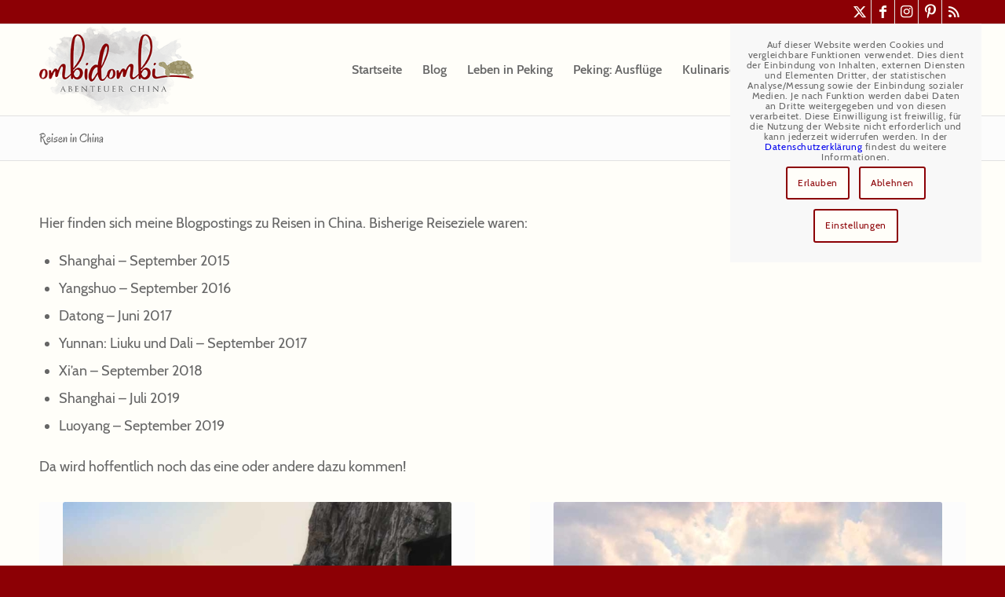

--- FILE ---
content_type: text/html; charset=UTF-8
request_url: https://ombidombi.de/reisen-2/reisen-in-china/
body_size: 27207
content:
<!DOCTYPE html><html lang="de" class="html_stretched responsive av-preloader-disabled  html_header_top html_logo_left html_main_nav_header html_menu_right html_large html_header_sticky html_header_shrinking html_header_topbar_active html_mobile_menu_phone html_header_searchicon html_content_align_center html_header_unstick_top_disabled html_header_stretch_disabled html_av-submenu-hidden html_av-submenu-display-hover html_av-overlay-side html_av-overlay-side-classic html_av-submenu-noclone html_entry_id_3425 av-cookies-consent-show-message-bar av-cookies-cookie-consent-enabled av-cookies-needs-opt-in av-cookies-user-needs-accept-button avia-cookie-check-browser-settings av-no-preview av-default-lightbox html_text_menu_active av-mobile-menu-switch-default"><head><meta charset="UTF-8" /> <!-- mobile setting --><meta name="viewport" content="width=device-width, initial-scale=1"> <!-- Scripts/CSS and wp_head hook --><meta name='robots' content='index, follow, max-image-preview:large, max-snippet:-1, max-video-preview:-1' /> <script type='text/javascript'>function avia_cookie_check_sessionStorage()
				{
					//	FF throws error when all cookies blocked !!
					var sessionBlocked = false;
					try
					{
						var test = sessionStorage.getItem( 'aviaCookieRefused' ) != null;
					}
					catch(e)
					{
						sessionBlocked = true;
					}

					var aviaCookieRefused = ! sessionBlocked ? sessionStorage.getItem( 'aviaCookieRefused' ) : null;

					var html = document.getElementsByTagName('html')[0];

					/**
					 * Set a class to avoid calls to sessionStorage
					 */
					if( sessionBlocked || aviaCookieRefused )
					{
						if( html.className.indexOf('av-cookies-session-refused') < 0 )
						{
							html.className += ' av-cookies-session-refused';
						}
					}

					if( sessionBlocked || aviaCookieRefused || document.cookie.match(/aviaCookieConsent/) )
					{
						if( html.className.indexOf('av-cookies-user-silent-accept') >= 0 )
						{
							 html.className = html.className.replace(/\bav-cookies-user-silent-accept\b/g, '');
						}
					}
				}

				avia_cookie_check_sessionStorage();</script> <!-- This site is optimized with the Yoast SEO plugin v26.6 - https://yoast.com/wordpress/plugins/seo/ --><link media="all" href="https://ombidombi.de/wp-content/cache/autoptimize/css/autoptimize_846526861291f6432b26f838af919c3f.css" rel="stylesheet"><title>Reisen in China - Abenteuer China</title><link rel="canonical" href="https://ombidombi.de/reisen-2/reisen-in-china/" /><meta property="og:locale" content="de_DE" /><meta property="og:type" content="article" /><meta property="og:title" content="Reisen in China - Abenteuer China" /><meta property="og:url" content="https://ombidombi.de/reisen-2/reisen-in-china/" /><meta property="og:site_name" content="Abenteuer China" /><meta property="article:publisher" content="https://www.facebook.com/linnihh" /><meta property="article:modified_time" content="2019-09-29T10:50:18+00:00" /><meta property="og:image" content="https://ombidombi.de/wp-content/uploads/2021/04/Stadtmauer-24.jpg" /><meta property="og:image:width" content="1030" /><meta property="og:image:height" content="687" /><meta property="og:image:type" content="image/jpeg" /><meta name="twitter:card" content="summary_large_image" /><meta name="twitter:site" content="@Linni_HH" /><meta name="twitter:label1" content="Geschätzte Lesezeit" /><meta name="twitter:data1" content="1 Minute" /> <script type="application/ld+json" class="yoast-schema-graph">{"@context":"https://schema.org","@graph":[{"@type":"WebPage","@id":"https://ombidombi.de/reisen-2/reisen-in-china/","url":"https://ombidombi.de/reisen-2/reisen-in-china/","name":"Reisen in China - Abenteuer China","isPartOf":{"@id":"https://ombidombi.de/#website"},"datePublished":"2019-09-29T10:50:18+00:00","dateModified":"2019-09-29T10:50:18+00:00","breadcrumb":{"@id":"https://ombidombi.de/reisen-2/reisen-in-china/#breadcrumb"},"inLanguage":"de","potentialAction":[{"@type":"ReadAction","target":["https://ombidombi.de/reisen-2/reisen-in-china/"]}]},{"@type":"BreadcrumbList","@id":"https://ombidombi.de/reisen-2/reisen-in-china/#breadcrumb","itemListElement":[{"@type":"ListItem","position":1,"name":"Startseite","item":"https://ombidombi.de/start/"},{"@type":"ListItem","position":2,"name":"Reisen","item":"https://ombidombi.de/reisen-2/"},{"@type":"ListItem","position":3,"name":"Reisen in China"}]},{"@type":"WebSite","@id":"https://ombidombi.de/#website","url":"https://ombidombi.de/","name":"Abenteuer China: Peking","description":"In Peking leben - Peking erleben","publisher":{"@id":"https://ombidombi.de/#/schema/person/31ef8356b30ade6ebb94b3f71753269a"},"potentialAction":[{"@type":"SearchAction","target":{"@type":"EntryPoint","urlTemplate":"https://ombidombi.de/?s={search_term_string}"},"query-input":{"@type":"PropertyValueSpecification","valueRequired":true,"valueName":"search_term_string"}}],"inLanguage":"de"},{"@type":["Person","Organization"],"@id":"https://ombidombi.de/#/schema/person/31ef8356b30ade6ebb94b3f71753269a","name":"Linni","logo":{"@id":"https://ombidombi.de/#/schema/person/image/"},"description":"Ich bin Linni und lebe, schreibe, fotografiere und blogge seit 2015 in Peking.","sameAs":["https://ombidombi.de/","https://www.facebook.com/linnihh","https://www.instagram.com/linni_hh/","https://www.pinterest.de/linnihh/","https://x.com/Linni_HH"]}]}</script> <!-- / Yoast SEO plugin. --><link rel="alternate" type="application/rss+xml" title="Abenteuer China &raquo; Feed" href="https://ombidombi.de/feed/" /><link rel="alternate" type="application/rss+xml" title="Abenteuer China &raquo; Kommentar-Feed" href="https://ombidombi.de/comments/feed/" /><link rel="alternate" title="oEmbed (JSON)" type="application/json+oembed" href="https://ombidombi.de/wp-json/oembed/1.0/embed?url=https%3A%2F%2Fombidombi.de%2Freisen-2%2Freisen-in-china%2F" /><link rel="alternate" title="oEmbed (XML)" type="text/xml+oembed" href="https://ombidombi.de/wp-json/oembed/1.0/embed?url=https%3A%2F%2Fombidombi.de%2Freisen-2%2Freisen-in-china%2F&#038;format=xml" /> <script>(()=>{"use strict";const e=[400,500,600,700,800,900],t=e=>`wprm-min-${e}`,n=e=>`wprm-max-${e}`,s=new Set,o="ResizeObserver"in window,r=o?new ResizeObserver((e=>{for(const t of e)c(t.target)})):null,i=.5/(window.devicePixelRatio||1);function c(s){const o=s.getBoundingClientRect().width||0;for(let r=0;r<e.length;r++){const c=e[r],a=o<=c+i;o>c+i?s.classList.add(t(c)):s.classList.remove(t(c)),a?s.classList.add(n(c)):s.classList.remove(n(c))}}function a(e){s.has(e)||(s.add(e),r&&r.observe(e),c(e))}!function(e=document){e.querySelectorAll(".wprm-recipe").forEach(a)}();if(new MutationObserver((e=>{for(const t of e)for(const e of t.addedNodes)e instanceof Element&&(e.matches?.(".wprm-recipe")&&a(e),e.querySelectorAll?.(".wprm-recipe").forEach(a))})).observe(document.documentElement,{childList:!0,subtree:!0}),!o){let e=0;addEventListener("resize",(()=>{e&&cancelAnimationFrame(e),e=requestAnimationFrame((()=>s.forEach(c)))}),{passive:!0})}})();</script> <link rel='stylesheet' id='avia-merged-styles-css' href='https://ombidombi.de/wp-content/cache/autoptimize/css/autoptimize_single_b8b79116b46f619287004def62d11643.css' type='text/css' media='all' /> <script type="text/javascript" src="https://ombidombi.de/wp-includes/js/jquery/jquery.min.js?ver=3.7.1" id="jquery-core-js"></script> <link rel="https://api.w.org/" href="https://ombidombi.de/wp-json/" /><link rel="alternate" title="JSON" type="application/json" href="https://ombidombi.de/wp-json/wp/v2/pages/3425" /><link rel="EditURI" type="application/rsd+xml" title="RSD" href="https://ombidombi.de/xmlrpc.php?rsd" /><meta name="generator" content="WordPress 6.9" /><link rel='shortlink' href='https://ombidombi.de/?p=3425' /><link rel="icon" href="https://ombidombi.de/wp-content/uploads/2019/12/favicon.ico" type="image/x-icon"> <!--[if lt IE 9]><script src="https://ombidombi.de/wp-content/themes/enfold/js/html5shiv.js"></script><![endif]--><link rel="profile" href="https://gmpg.org/xfn/11" /><link rel="alternate" type="application/rss+xml" title="Abenteuer China RSS2 Feed" href="https://ombidombi.de/feed/" /><link rel="pingback" href="https://ombidombi.de/xmlrpc.php" /> <noscript><style>.lazyload[data-src]{display:none !important;}</style></noscript> <!-- To speed up the rendering and to display the site as fast as possible to the user we include some styles and scripts for above the fold content inline --> <script type="text/javascript">'use strict';var avia_is_mobile=!1;if(/Android|webOS|iPhone|iPad|iPod|BlackBerry|IEMobile|Opera Mini/i.test(navigator.userAgent)&&'ontouchstart' in document.documentElement){avia_is_mobile=!0;document.documentElement.className+=' avia_mobile '}
else{document.documentElement.className+=' avia_desktop '};document.documentElement.className+=' js_active ';(function(){var e=['-webkit-','-moz-','-ms-',''],n='',o=!1,a=!1;for(var t in e){if(e[t]+'transform' in document.documentElement.style){o=!0;n=e[t]+'transform'};if(e[t]+'perspective' in document.documentElement.style){a=!0}};if(o){document.documentElement.className+=' avia_transform '};if(a){document.documentElement.className+=' avia_transform3d '};if(typeof document.getElementsByClassName=='function'&&typeof document.documentElement.getBoundingClientRect=='function'&&avia_is_mobile==!1){if(n&&window.innerHeight>0){setTimeout(function(){var e=0,o={},a=0,t=document.getElementsByClassName('av-parallax'),i=window.pageYOffset||document.documentElement.scrollTop;for(e=0;e<t.length;e++){t[e].style.top='0px';o=t[e].getBoundingClientRect();a=Math.ceil((window.innerHeight+i-o.top)*0.3);t[e].style[n]='translate(0px, '+a+'px)';t[e].style.top='auto';t[e].className+=' enabled-parallax '}},50)}}})();</script> <!--
Debugging Info for Theme support:  Theme: Enfold
Version: 7.1.3
Installed: enfold
AviaFramework Version: 5.6
AviaBuilder Version: 6.0
aviaElementManager Version: 1.0.1
- - - - - - - - - - -
ChildTheme: Enfold Child
ChildTheme Version: 1.0
ChildTheme Installed: enfold  - - - - - - - - - - -
ML:256-PU:41-PLA:12
WP:6.9
Compress: CSS:all theme files - JS:all theme files
Updates: enabled - token has changed and not verified
PLAu:12
--></head><body id="top" class="wp-singular page-template-default page page-id-3425 page-child parent-pageid-3421 wp-theme-enfold wp-child-theme-enfold-child stretched no_sidebar_border rtl_columns av-curtain-numeric oregano-custom oregano cabin-custom cabin  post-type-page avia-responsive-images-support" itemscope="itemscope" itemtype="https://schema.org/WebPage" ><div id='wrap_all'><header id='header' class='all_colors header_color light_bg_color  av_header_top av_logo_left av_main_nav_header av_menu_right av_large av_header_sticky av_header_shrinking av_header_stretch_disabled av_mobile_menu_phone av_header_searchicon av_header_unstick_top_disabled av_bottom_nav_disabled  av_header_border_disabled'  data-av_shrink_factor='50' role="banner" itemscope="itemscope" itemtype="https://schema.org/WPHeader" ><div id='header_meta' class='container_wrap container_wrap_meta  av_icon_active_right av_extra_header_active av_entry_id_3425'><div class='container'><ul class='noLightbox social_bookmarks icon_count_5'><li class='social_bookmarks_twitter av-social-link-twitter social_icon_1 avia_social_iconfont'><a  target="_blank" aria-label="Link zu X" href='https://twitter.com/Linni_HH' data-av_icon='' data-av_iconfont='entypo-fontello' title="Link zu X" desc="Link zu X" title='Link zu X'><span class='avia_hidden_link_text'>Link zu X</span></a></li><li class='social_bookmarks_facebook av-social-link-facebook social_icon_2 avia_social_iconfont'><a  target="_blank" aria-label="Link zu Facebook" href='https://www.facebook.com/ombidombi.de' data-av_icon='' data-av_iconfont='entypo-fontello' title="Link zu Facebook" desc="Link zu Facebook" title='Link zu Facebook'><span class='avia_hidden_link_text'>Link zu Facebook</span></a></li><li class='social_bookmarks_instagram av-social-link-instagram social_icon_3 avia_social_iconfont'><a  target="_blank" aria-label="Link zu Instagram" href='https://www.instagram.com/linni_hh/' data-av_icon='' data-av_iconfont='entypo-fontello' title="Link zu Instagram" desc="Link zu Instagram" title='Link zu Instagram'><span class='avia_hidden_link_text'>Link zu Instagram</span></a></li><li class='social_bookmarks_pinterest av-social-link-pinterest social_icon_4 avia_social_iconfont'><a  target="_blank" aria-label="Link zu Pinterest" href='https://www.pinterest.de/linnihh/' data-av_icon='' data-av_iconfont='entypo-fontello' title="Link zu Pinterest" desc="Link zu Pinterest" title='Link zu Pinterest'><span class='avia_hidden_link_text'>Link zu Pinterest</span></a></li><li class='social_bookmarks_rss av-social-link-rss social_icon_5 avia_social_iconfont'><a  aria-label="Link zu Rss  dieser Seite" href='https://ombidombi.de/feed/' data-av_icon='' data-av_iconfont='entypo-fontello' title="Link zu Rss  dieser Seite" desc="Link zu Rss  dieser Seite" title='Link zu Rss  dieser Seite'><span class='avia_hidden_link_text'>Link zu Rss  dieser Seite</span></a></li></ul></div></div><div  id='header_main' class='container_wrap container_wrap_logo'><div class='container av-logo-container'><div class='inner-container'><span class='logo avia-standard-logo'><a href='https://ombidombi.de/' class='' aria-label='1logo' title='1logo'><img src="[data-uri]" height="100" width="300" alt='Abenteuer China' title='1logo' data-src="https://ombidombi.de/wp-content/uploads/2018/10/1logo.png" decoding="async" class="lazyload" data-eio-rwidth="265" data-eio-rheight="156" /><noscript><img src="https://ombidombi.de/wp-content/uploads/2018/10/1logo.png" height="100" width="300" alt='Abenteuer China' title='1logo' data-eio="l" /></noscript></a></span><nav class='main_menu' data-selectname='Wähle eine Seite'  role="navigation" itemscope="itemscope" itemtype="https://schema.org/SiteNavigationElement" ><div class="avia-menu av-main-nav-wrap"><ul role="menu" class="menu av-main-nav" id="avia-menu"><li role="menuitem" id="menu-item-308" class="menu-item menu-item-type-custom menu-item-object-custom menu-item-home menu-item-top-level menu-item-top-level-1"><a href="https://ombidombi.de/" itemprop="url" tabindex="0"><span class="avia-bullet"></span><span class="avia-menu-text">Startseite</span><span class="avia-menu-fx"><span class="avia-arrow-wrap"><span class="avia-arrow"></span></span></span></a></li><li role="menuitem" id="menu-item-3448" class="menu-item menu-item-type-post_type menu-item-object-page menu-item-top-level menu-item-top-level-2"><a href="https://ombidombi.de/blog/" itemprop="url" tabindex="0"><span class="avia-bullet"></span><span class="avia-menu-text">Blog</span><span class="avia-menu-fx"><span class="avia-arrow-wrap"><span class="avia-arrow"></span></span></span></a></li><li role="menuitem" id="menu-item-3445" class="menu-item menu-item-type-post_type menu-item-object-page menu-item-top-level menu-item-top-level-3"><a href="https://ombidombi.de/leben-in-peking/" itemprop="url" tabindex="0"><span class="avia-bullet"></span><span class="avia-menu-text">Leben in Peking</span><span class="avia-menu-fx"><span class="avia-arrow-wrap"><span class="avia-arrow"></span></span></span></a></li><li role="menuitem" id="menu-item-3441" class="menu-item menu-item-type-post_type menu-item-object-page menu-item-top-level menu-item-top-level-4"><a href="https://ombidombi.de/peking-ausfluege/" itemprop="url" tabindex="0"><span class="avia-bullet"></span><span class="avia-menu-text">Peking: Ausflüge</span><span class="avia-menu-fx"><span class="avia-arrow-wrap"><span class="avia-arrow"></span></span></span></a></li><li role="menuitem" id="menu-item-74761" class="menu-item menu-item-type-post_type menu-item-object-page menu-item-has-children menu-item-top-level menu-item-top-level-5"><a href="https://ombidombi.de/kulinarisches/" itemprop="url" tabindex="0"><span class="avia-bullet"></span><span class="avia-menu-text">Kulinarisches</span><span class="avia-menu-fx"><span class="avia-arrow-wrap"><span class="avia-arrow"></span></span></span></a><ul class="sub-menu"><li role="menuitem" id="menu-item-74765" class="menu-item menu-item-type-post_type menu-item-object-page"><a href="https://ombidombi.de/rezepte/" itemprop="url" tabindex="0"><span class="avia-bullet"></span><span class="avia-menu-text">Rezepte</span></a></li></ul></li><li role="menuitem" id="menu-item-3423" class="menu-item menu-item-type-post_type menu-item-object-page current-page-ancestor current-menu-ancestor current-menu-parent current-page-parent current_page_parent current_page_ancestor menu-item-has-children menu-item-top-level menu-item-top-level-6"><a href="https://ombidombi.de/reisen-2/" itemprop="url" tabindex="0"><span class="avia-bullet"></span><span class="avia-menu-text">Reisen</span><span class="avia-menu-fx"><span class="avia-arrow-wrap"><span class="avia-arrow"></span></span></span></a><ul class="sub-menu"><li role="menuitem" id="menu-item-3427" class="menu-item menu-item-type-post_type menu-item-object-page current-menu-item page_item page-item-3425 current_page_item"><a href="https://ombidombi.de/reisen-2/reisen-in-china/" itemprop="url" tabindex="0"><span class="avia-bullet"></span><span class="avia-menu-text">Reisen in China</span></a></li><li role="menuitem" id="menu-item-3433" class="menu-item menu-item-type-post_type menu-item-object-page"><a href="https://ombidombi.de/reisen-2/australien/" itemprop="url" tabindex="0"><span class="avia-bullet"></span><span class="avia-menu-text">Australien</span></a></li><li role="menuitem" id="menu-item-3581" class="menu-item menu-item-type-post_type menu-item-object-page"><a href="https://ombidombi.de/reisen-2/kambodscha/" itemprop="url" tabindex="0"><span class="avia-bullet"></span><span class="avia-menu-text">Kambodscha</span></a></li><li role="menuitem" id="menu-item-3430" class="menu-item menu-item-type-post_type menu-item-object-page"><a href="https://ombidombi.de/reisen-2/schweden/" itemprop="url" tabindex="0"><span class="avia-bullet"></span><span class="avia-menu-text">Schweden</span></a></li><li role="menuitem" id="menu-item-3436" class="menu-item menu-item-type-post_type menu-item-object-page"><a href="https://ombidombi.de/reisen-2/thailand/" itemprop="url" tabindex="0"><span class="avia-bullet"></span><span class="avia-menu-text">Thailand</span></a></li></ul></li><li role="menuitem" id="menu-item-309" class="menu-item menu-item-type-post_type menu-item-object-page menu-item-top-level menu-item-top-level-7"><a href="https://ombidombi.de/about/" itemprop="url" tabindex="0"><span class="avia-bullet"></span><span class="avia-menu-text">About</span><span class="avia-menu-fx"><span class="avia-arrow-wrap"><span class="avia-arrow"></span></span></span></a></li><li role="menuitem" id="menu-item-196561" class="menu-item menu-item-type-post_type menu-item-object-page menu-item-top-level menu-item-top-level-8"><a href="https://ombidombi.de/kontakt/" itemprop="url" tabindex="0"><span class="avia-bullet"></span><span class="avia-menu-text">Kontakt</span><span class="avia-menu-fx"><span class="avia-arrow-wrap"><span class="avia-arrow"></span></span></span></a></li><li id="menu-item-search" class="noMobile menu-item menu-item-search-dropdown menu-item-avia-special" role="menuitem"><a class="avia-svg-icon avia-font-svg_entypo-fontello" aria-label="Suche" href="?s=" rel="nofollow" title="Click to open the search input field" data-avia-search-tooltip="
&lt;search&gt;
 &lt;form role=&quot;search&quot; action=&quot;https://ombidombi.de/&quot; id=&quot;searchform&quot; method=&quot;get&quot; class=&quot;&quot;&gt;
 &lt;div&gt;
&lt;span class='av_searchform_search avia-svg-icon avia-font-svg_entypo-fontello' data-av_svg_icon='search' data-av_iconset='svg_entypo-fontello'&gt;&lt;svg version=&quot;1.1&quot; xmlns=&quot;http://www.w3.org/2000/svg&quot; width=&quot;25&quot; height=&quot;32&quot; viewBox=&quot;0 0 25 32&quot; preserveAspectRatio=&quot;xMidYMid meet&quot; aria-labelledby='av-svg-title-1' aria-describedby='av-svg-desc-1' role=&quot;graphics-symbol&quot; aria-hidden=&quot;true&quot;&gt;
&lt;title id='av-svg-title-1'&gt;Search&lt;/title&gt;
&lt;desc id='av-svg-desc-1'&gt;Search&lt;/desc&gt;
&lt;path d=&quot;M24.704 24.704q0.96 1.088 0.192 1.984l-1.472 1.472q-1.152 1.024-2.176 0l-6.080-6.080q-2.368 1.344-4.992 1.344-4.096 0-7.136-3.040t-3.040-7.136 2.88-7.008 6.976-2.912 7.168 3.040 3.072 7.136q0 2.816-1.472 5.184zM3.008 13.248q0 2.816 2.176 4.992t4.992 2.176 4.832-2.016 2.016-4.896q0-2.816-2.176-4.96t-4.992-2.144-4.832 2.016-2.016 4.832z&quot;&gt;&lt;/path&gt;
&lt;/svg&gt;&lt;/span&gt;			&lt;input type=&quot;submit&quot; value=&quot;&quot; id=&quot;searchsubmit&quot; class=&quot;button&quot; title=&quot;Enter at least 3 characters to show search results in a dropdown or click to route to search result page to show all results&quot; /&gt;
 &lt;input type=&quot;search&quot; id=&quot;s&quot; name=&quot;s&quot; value=&quot;&quot; aria-label='Suche' placeholder='Suche' required /&gt;
 &lt;/div&gt;
 &lt;/form&gt;
&lt;/search&gt;
" data-av_svg_icon='search' data-av_iconset='svg_entypo-fontello'><svg version="1.1" xmlns="http://www.w3.org/2000/svg" width="25" height="32" viewBox="0 0 25 32" preserveAspectRatio="xMidYMid meet" aria-labelledby='av-svg-title-2' aria-describedby='av-svg-desc-2' role="graphics-symbol" aria-hidden="true"><title id='av-svg-title-2'>Click to open the search input field</title> <desc id='av-svg-desc-2'>Click to open the search input field</desc> <path d="M24.704 24.704q0.96 1.088 0.192 1.984l-1.472 1.472q-1.152 1.024-2.176 0l-6.080-6.080q-2.368 1.344-4.992 1.344-4.096 0-7.136-3.040t-3.040-7.136 2.88-7.008 6.976-2.912 7.168 3.040 3.072 7.136q0 2.816-1.472 5.184zM3.008 13.248q0 2.816 2.176 4.992t4.992 2.176 4.832-2.016 2.016-4.896q0-2.816-2.176-4.96t-4.992-2.144-4.832 2.016-2.016 4.832z"></path> </svg><span class="avia_hidden_link_text">Suche</span></a></li><li class="av-burger-menu-main menu-item-avia-special " role="menuitem"> <a href="#" aria-label="Menü" aria-hidden="false"> <span class="av-hamburger av-hamburger--spin av-js-hamburger"> <span class="av-hamburger-box"> <span class="av-hamburger-inner"></span> <strong>Menü</strong> </span> </span> <span class="avia_hidden_link_text">Menü</span> </a></li></ul></div></nav></div></div> <!-- end container_wrap--></div><div class="header_bg"></div> <!-- end header --></header><div id='main' class='all_colors' data-scroll-offset='116'><div class='stretch_full container_wrap alternate_color light_bg_color title_container'><div class='container'><h1 class='main-title entry-title '><a href='https://ombidombi.de/reisen-2/reisen-in-china/' rel='bookmark' title='Permanenter Link zu: Reisen in China'  itemprop="headline" >Reisen in China</a></h1><div class="breadcrumb breadcrumbs avia-breadcrumbs"><div class="breadcrumb-trail" ><span class="trail-before"><span class="breadcrumb-title">Du bist hier:</span></span> <span  itemscope="itemscope" itemtype="https://schema.org/BreadcrumbList" ><span  itemscope="itemscope" itemtype="https://schema.org/ListItem" itemprop="itemListElement" ><a itemprop="url" href="https://ombidombi.de" title="Abenteuer China" rel="home" class="trail-begin"><span itemprop="name">Startseite</span></a><span itemprop="position" class="hidden">1</span></span></span> <span class="sep">/</span> <span  itemscope="itemscope" itemtype="https://schema.org/BreadcrumbList" ><span  itemscope="itemscope" itemtype="https://schema.org/ListItem" itemprop="itemListElement" ><a itemprop="url" href="https://ombidombi.de/reisen-2/" title="Reisen"><span itemprop="name">Reisen</span></a><span itemprop="position" class="hidden">2</span></span></span> <span class="sep">/</span> <span class="trail-end">Reisen in China</span></div></div></div></div><div   class='main_color container_wrap_first container_wrap fullsize'  ><div class='container av-section-cont-open' ><main  role="main" itemprop="mainContentOfPage"  class='template-page content  av-content-full alpha units'><div class='post-entry post-entry-type-page post-entry-3425'><div class='entry-content-wrapper clearfix'><section  class='av_textblock_section av-4j1udd-3db491b45b285471b2f58cb0dabe364a '   itemscope="itemscope" itemtype="https://schema.org/CreativeWork" ><div class='avia_textblock'  itemprop="text" ><p>Hier finden sich meine Blogpostings zu Reisen in China. Bisherige Reiseziele waren:</p><ul><li>Shanghai &#8211; September 2015</li><li>Yangshuo &#8211; September 2016</li><li>Datong &#8211; Juni 2017</li><li>Yunnan: Liuku und Dali &#8211; September 2017</li><li>Xi&#8217;an &#8211; September 2018</li><li>Shanghai &#8211; Juli 2019</li><li>Luoyang &#8211; September 2019</li></ul><p>Da wird hoffentlich noch das eine oder andere dazu kommen!</p></div></section><div  data-slideshow-options="{&quot;animation&quot;:&quot;fade&quot;,&quot;autoplay&quot;:false,&quot;loop_autoplay&quot;:&quot;once&quot;,&quot;interval&quot;:5,&quot;loop_manual&quot;:&quot;manual-endless&quot;,&quot;autoplay_stopper&quot;:false,&quot;noNavigation&quot;:false,&quot;show_slide_delay&quot;:90}" class='avia-content-slider avia-content-grid-active avia-content-slider1 avia-content-slider-even  avia-builder-el-1  el_after_av_textblock  avia-builder-el-last  av-slideshow-ui av-control-default   av-no-slider-navigation av-slideshow-manual av-loop-once av-loop-manual-endless '  itemscope="itemscope" itemtype="https://schema.org/Blog" ><div class="avia-content-slider-inner"><div class="slide-entry-wrap"><article class='slide-entry flex_column  post-entry post-entry-16945 slide-entry-overview slide-loop-1 slide-parity-odd  av_one_half first real-thumbnail posttype-post post-format-standard'  itemscope="itemscope" itemtype="https://schema.org/CreativeWork" ><a href='https://ombidombi.de/longmen-grotten/' data-rel='slide-1' class='slide-image' title='Longmen-Grotten'><img decoding="async" fetchpriority="high" width="495" height="400" src="[data-uri]" class="wp-image-16946 avia-img-lazy-loading-not-16946 attachment-portfolio size-portfolio wp-post-image lazyload" alt=""   data-src="https://ombidombi.de/wp-content/uploads/2019/12/longmen-2-495x400.jpg" data-srcset="https://ombidombi.de/wp-content/uploads/2019/12/longmen-2-495x400.jpg 495w, https://ombidombi.de/wp-content/uploads/2019/12/longmen-2-845x683.jpg 845w" data-sizes="auto" data-eio-rwidth="495" data-eio-rheight="400" /><noscript><img decoding="async" fetchpriority="high" width="495" height="400" src="https://ombidombi.de/wp-content/uploads/2019/12/longmen-2-495x400.jpg" class="wp-image-16946 avia-img-lazy-loading-not-16946 attachment-portfolio size-portfolio wp-post-image" alt="" srcset="https://ombidombi.de/wp-content/uploads/2019/12/longmen-2-495x400.jpg 495w, https://ombidombi.de/wp-content/uploads/2019/12/longmen-2-845x683.jpg 845w" sizes="(max-width: 495px) 100vw, 495px" data-eio="l" /></noscript></a><div class="slide-content"><header class="entry-content-header" aria-label="Slide: Longmen-Grotten"><h3 class='slide-entry-title entry-title '  itemprop="headline" ><a href='https://ombidombi.de/longmen-grotten/' title='Longmen-Grotten'>Longmen-Grotten</a></h3><span class="av-vertical-delimiter"></span></header><div class="slide-meta"><time class='slide-meta-time updated'  itemprop="dateModified" datetime="2019-12-09T21:47:31+01:00" >9. Dezember 2019</time><div class="slide-meta-del">/</div><div class="slide-meta-comments"><a href='https://ombidombi.de/longmen-grotten/#comments'>6 Kommentare</a></div></div><div class='slide-entry-excerpt entry-content'  itemprop="text" >Nun liegt meine Reise nach Luoyang zwar schon ein paar Wochen…<div class="read-more-link"><a href="https://ombidombi.de/longmen-grotten/" class="more-link">Weiterlesen<span class='more-link-arrow avia-svg-icon avia-font-svg_entypo-fontello' data-av_svg_icon='right-open-big' data-av_iconset='svg_entypo-fontello'><svg version="1.1" xmlns="http://www.w3.org/2000/svg" width="15" height="32" viewBox="0 0 15 32" preserveAspectRatio="xMidYMid meet" role="graphics-symbol" aria-hidden="true"> <path d="M0.416 27.84l11.456-11.84-11.456-11.904q-0.832-0.832 0-1.536 0.832-0.832 1.536 0l12.544 12.608q0.768 0.832 0 1.6l-12.544 12.608q-0.704 0.832-1.536 0-0.832-0.704 0-1.536z"></path> </svg></span></a></div></div></div><footer class="entry-footer"></footer><span class='hidden'> <span class='av-structured-data'  itemprop="image" itemscope="itemscope" itemtype="https://schema.org/ImageObject" > <span itemprop='url'>https://ombidombi.de/wp-content/uploads/2019/12/longmen-2.jpg</span> <span itemprop='height'>683</span> <span itemprop='width'>1024</span> </span> <span class='av-structured-data'  itemprop="publisher" itemtype="https://schema.org/Organization" itemscope="itemscope" > <span itemprop='name'>Linni</span> <span itemprop='logo' itemscope itemtype='https://schema.org/ImageObject'> <span itemprop='url'>https://ombidombi.de/wp-content/uploads/2018/10/1logo.png</span> </span> </span><span class='av-structured-data'  itemprop="author" itemscope="itemscope" itemtype="https://schema.org/Person" ><span itemprop='name'>Linni</span></span><span class='av-structured-data'  itemprop="dateModified" datetime="2019-09-29T18:50:18+02:00" >2019-12-09 21:47:31</span><span class='av-structured-data'  itemprop="dateModified" itemtype="https://schema.org/dateModified" >2021-01-18 13:12:17</span><span class='av-structured-data'  itemprop="mainEntityOfPage" itemtype="https://schema.org/mainEntityOfPage" ><span itemprop='name'>Longmen-Grotten</span></span></span></article><article class='slide-entry flex_column  post-entry post-entry-14088 slide-entry-overview slide-loop-2 slide-parity-even  av_one_half  real-thumbnail posttype-post post-format-standard'  itemscope="itemscope" itemtype="https://schema.org/CreativeWork" ><a href='https://ombidombi.de/shaolin-kloster/' data-rel='slide-1' class='slide-image' title='Shaolin-Kloster'><img decoding="async" fetchpriority="high" width="495" height="400" src="[data-uri]" class="wp-image-14109 avia-img-lazy-loading-not-14109 attachment-portfolio size-portfolio wp-post-image lazyload" alt=""   data-src="https://ombidombi.de/wp-content/uploads/2019/10/luoyang-833-495x400.jpg" data-srcset="https://ombidombi.de/wp-content/uploads/2019/10/luoyang-833-495x400.jpg 495w, https://ombidombi.de/wp-content/uploads/2019/10/luoyang-833-845x683.jpg 845w" data-sizes="auto" data-eio-rwidth="495" data-eio-rheight="400" /><noscript><img decoding="async" fetchpriority="high" width="495" height="400" src="https://ombidombi.de/wp-content/uploads/2019/10/luoyang-833-495x400.jpg" class="wp-image-14109 avia-img-lazy-loading-not-14109 attachment-portfolio size-portfolio wp-post-image" alt="" srcset="https://ombidombi.de/wp-content/uploads/2019/10/luoyang-833-495x400.jpg 495w, https://ombidombi.de/wp-content/uploads/2019/10/luoyang-833-845x683.jpg 845w" sizes="(max-width: 495px) 100vw, 495px" data-eio="l" /></noscript></a><div class="slide-content"><header class="entry-content-header" aria-label="Slide: Shaolin-Kloster"><h3 class='slide-entry-title entry-title '  itemprop="headline" ><a href='https://ombidombi.de/shaolin-kloster/' title='Shaolin-Kloster'>Shaolin-Kloster</a></h3><span class="av-vertical-delimiter"></span></header><div class="slide-meta"><time class='slide-meta-time updated'  itemprop="dateModified" datetime="2019-11-01T11:06:09+01:00" >1. November 2019</time><div class="slide-meta-del">/</div><div class="slide-meta-comments"><a href='https://ombidombi.de/shaolin-kloster/#comments'>3 Kommentare</a></div></div><div class='slide-entry-excerpt entry-content'  itemprop="text" >Für den Ausflug zum Shaolin-Kloster (bei Dengfeng am Berg Songshan)…<div class="read-more-link"><a href="https://ombidombi.de/shaolin-kloster/" class="more-link">Weiterlesen<span class='more-link-arrow avia-svg-icon avia-font-svg_entypo-fontello' data-av_svg_icon='right-open-big' data-av_iconset='svg_entypo-fontello'><svg version="1.1" xmlns="http://www.w3.org/2000/svg" width="15" height="32" viewBox="0 0 15 32" preserveAspectRatio="xMidYMid meet" role="graphics-symbol" aria-hidden="true"> <path d="M0.416 27.84l11.456-11.84-11.456-11.904q-0.832-0.832 0-1.536 0.832-0.832 1.536 0l12.544 12.608q0.768 0.832 0 1.6l-12.544 12.608q-0.704 0.832-1.536 0-0.832-0.704 0-1.536z"></path> </svg></span></a></div></div></div><footer class="entry-footer"></footer><span class='hidden'> <span class='av-structured-data'  itemprop="image" itemscope="itemscope" itemtype="https://schema.org/ImageObject" > <span itemprop='url'>https://ombidombi.de/wp-content/uploads/2019/10/luoyang-833.jpg</span> <span itemprop='height'>683</span> <span itemprop='width'>1024</span> </span> <span class='av-structured-data'  itemprop="publisher" itemtype="https://schema.org/Organization" itemscope="itemscope" > <span itemprop='name'>Linni</span> <span itemprop='logo' itemscope itemtype='https://schema.org/ImageObject'> <span itemprop='url'>https://ombidombi.de/wp-content/uploads/2018/10/1logo.png</span> </span> </span><span class='av-structured-data'  itemprop="author" itemscope="itemscope" itemtype="https://schema.org/Person" ><span itemprop='name'>Linni</span></span><span class='av-structured-data'  itemprop="dateModified" datetime="2019-09-29T18:50:18+02:00" >2019-11-01 11:06:09</span><span class='av-structured-data'  itemprop="dateModified" itemtype="https://schema.org/dateModified" >2021-04-19 15:38:16</span><span class='av-structured-data'  itemprop="mainEntityOfPage" itemtype="https://schema.org/mainEntityOfPage" ><span itemprop='name'>Shaolin-Kloster</span></span></span></article></div><div class="slide-entry-wrap"><article class='slide-entry flex_column  post-entry post-entry-12494 slide-entry-overview slide-loop-3 slide-parity-odd  av_one_half first real-thumbnail posttype-post post-format-standard'  itemscope="itemscope" itemtype="https://schema.org/CreativeWork" ><a href='https://ombidombi.de/huangcheng-xiangfu/' data-rel='slide-1' class='slide-image' title='Huangcheng Xiangfu'><img decoding="async" fetchpriority="high" width="495" height="400" src="[data-uri]" class="wp-image-12498 avia-img-lazy-loading-not-12498 attachment-portfolio size-portfolio wp-post-image lazyload" alt=""   data-src="https://ombidombi.de/wp-content/uploads/2019/10/luoyang-246-495x400.jpg" data-srcset="https://ombidombi.de/wp-content/uploads/2019/10/luoyang-246-495x400.jpg 495w, https://ombidombi.de/wp-content/uploads/2019/10/luoyang-246-845x684.jpg 845w" data-sizes="auto" data-eio-rwidth="495" data-eio-rheight="400" /><noscript><img decoding="async" fetchpriority="high" width="495" height="400" src="https://ombidombi.de/wp-content/uploads/2019/10/luoyang-246-495x400.jpg" class="wp-image-12498 avia-img-lazy-loading-not-12498 attachment-portfolio size-portfolio wp-post-image" alt="" srcset="https://ombidombi.de/wp-content/uploads/2019/10/luoyang-246-495x400.jpg 495w, https://ombidombi.de/wp-content/uploads/2019/10/luoyang-246-845x684.jpg 845w" sizes="(max-width: 495px) 100vw, 495px" data-eio="l" /></noscript></a><div class="slide-content"><header class="entry-content-header" aria-label="Slide: Huangcheng Xiangfu"><h3 class='slide-entry-title entry-title '  itemprop="headline" ><a href='https://ombidombi.de/huangcheng-xiangfu/' title='Huangcheng Xiangfu'>Huangcheng Xiangfu</a></h3><span class="av-vertical-delimiter"></span></header><div class="slide-meta"><time class='slide-meta-time updated'  itemprop="dateModified" datetime="2019-10-02T19:56:05+02:00" >2. Oktober 2019</time><div class="slide-meta-del">/</div><div class="slide-meta-comments"><a href='https://ombidombi.de/huangcheng-xiangfu/#comments'>3 Kommentare</a></div></div><div class='slide-entry-excerpt entry-content'  itemprop="text" >Als ich überlegt habe, wohin ich diesen September wohl fahren…<div class="read-more-link"><a href="https://ombidombi.de/huangcheng-xiangfu/" class="more-link">Weiterlesen<span class='more-link-arrow avia-svg-icon avia-font-svg_entypo-fontello' data-av_svg_icon='right-open-big' data-av_iconset='svg_entypo-fontello'><svg version="1.1" xmlns="http://www.w3.org/2000/svg" width="15" height="32" viewBox="0 0 15 32" preserveAspectRatio="xMidYMid meet" role="graphics-symbol" aria-hidden="true"> <path d="M0.416 27.84l11.456-11.84-11.456-11.904q-0.832-0.832 0-1.536 0.832-0.832 1.536 0l12.544 12.608q0.768 0.832 0 1.6l-12.544 12.608q-0.704 0.832-1.536 0-0.832-0.704 0-1.536z"></path> </svg></span></a></div></div></div><footer class="entry-footer"></footer><span class='hidden'> <span class='av-structured-data'  itemprop="image" itemscope="itemscope" itemtype="https://schema.org/ImageObject" > <span itemprop='url'>https://ombidombi.de/wp-content/uploads/2019/10/luoyang-246.jpg</span> <span itemprop='height'>800</span> <span itemprop='width'>1200</span> </span> <span class='av-structured-data'  itemprop="publisher" itemtype="https://schema.org/Organization" itemscope="itemscope" > <span itemprop='name'>Linni</span> <span itemprop='logo' itemscope itemtype='https://schema.org/ImageObject'> <span itemprop='url'>https://ombidombi.de/wp-content/uploads/2018/10/1logo.png</span> </span> </span><span class='av-structured-data'  itemprop="author" itemscope="itemscope" itemtype="https://schema.org/Person" ><span itemprop='name'>Linni</span></span><span class='av-structured-data'  itemprop="dateModified" datetime="2019-09-29T18:50:18+02:00" >2019-10-02 19:56:05</span><span class='av-structured-data'  itemprop="dateModified" itemtype="https://schema.org/dateModified" >2021-01-13 20:26:43</span><span class='av-structured-data'  itemprop="mainEntityOfPage" itemtype="https://schema.org/mainEntityOfPage" ><span itemprop='name'>Huangcheng Xiangfu</span></span></span></article><article class='slide-entry flex_column  post-entry post-entry-12286 slide-entry-overview slide-loop-4 slide-parity-even  av_one_half  real-thumbnail posttype-post post-format-standard'  itemscope="itemscope" itemtype="https://schema.org/CreativeWork" ><a href='https://ombidombi.de/ein-paar-tage-in-luoyang/' data-rel='slide-1' class='slide-image' title='Ein paar Tage in Luoyang'><img decoding="async" fetchpriority="high" width="495" height="400" src="[data-uri]" class="wp-image-12288 avia-img-lazy-loading-not-12288 attachment-portfolio size-portfolio wp-post-image lazyload" alt=""   data-src="https://ombidombi.de/wp-content/uploads/2019/09/luoyang-23-495x400.jpg" data-srcset="https://ombidombi.de/wp-content/uploads/2019/09/luoyang-23-495x400.jpg 495w, https://ombidombi.de/wp-content/uploads/2019/09/luoyang-23-845x684.jpg 845w" data-sizes="auto" data-eio-rwidth="495" data-eio-rheight="400" /><noscript><img decoding="async" fetchpriority="high" width="495" height="400" src="https://ombidombi.de/wp-content/uploads/2019/09/luoyang-23-495x400.jpg" class="wp-image-12288 avia-img-lazy-loading-not-12288 attachment-portfolio size-portfolio wp-post-image" alt="" srcset="https://ombidombi.de/wp-content/uploads/2019/09/luoyang-23-495x400.jpg 495w, https://ombidombi.de/wp-content/uploads/2019/09/luoyang-23-845x684.jpg 845w" sizes="(max-width: 495px) 100vw, 495px" data-eio="l" /></noscript></a><div class="slide-content"><header class="entry-content-header" aria-label="Slide: Ein paar Tage in Luoyang"><h3 class='slide-entry-title entry-title '  itemprop="headline" ><a href='https://ombidombi.de/ein-paar-tage-in-luoyang/' title='Ein paar Tage in Luoyang'>Ein paar Tage in Luoyang</a></h3><span class="av-vertical-delimiter"></span></header><div class="slide-meta"><time class='slide-meta-time updated'  itemprop="dateModified" datetime="2019-09-29T18:44:58+02:00" >29. September 2019</time><div class="slide-meta-del">/</div><div class="slide-meta-comments"><a href='https://ombidombi.de/ein-paar-tage-in-luoyang/#respond'>0 Kommentare</a></div></div><div class='slide-entry-excerpt entry-content'  itemprop="text" >Wie jedes Jahr sind die Jungs in der Woche vor der Golden Week…<div class="read-more-link"><a href="https://ombidombi.de/ein-paar-tage-in-luoyang/" class="more-link">Weiterlesen<span class='more-link-arrow avia-svg-icon avia-font-svg_entypo-fontello' data-av_svg_icon='right-open-big' data-av_iconset='svg_entypo-fontello'><svg version="1.1" xmlns="http://www.w3.org/2000/svg" width="15" height="32" viewBox="0 0 15 32" preserveAspectRatio="xMidYMid meet" role="graphics-symbol" aria-hidden="true"> <path d="M0.416 27.84l11.456-11.84-11.456-11.904q-0.832-0.832 0-1.536 0.832-0.832 1.536 0l12.544 12.608q0.768 0.832 0 1.6l-12.544 12.608q-0.704 0.832-1.536 0-0.832-0.704 0-1.536z"></path> </svg></span></a></div></div></div><footer class="entry-footer"></footer><span class='hidden'> <span class='av-structured-data'  itemprop="image" itemscope="itemscope" itemtype="https://schema.org/ImageObject" > <span itemprop='url'>https://ombidombi.de/wp-content/uploads/2019/09/luoyang-23.jpg</span> <span itemprop='height'>800</span> <span itemprop='width'>1200</span> </span> <span class='av-structured-data'  itemprop="publisher" itemtype="https://schema.org/Organization" itemscope="itemscope" > <span itemprop='name'>Linni</span> <span itemprop='logo' itemscope itemtype='https://schema.org/ImageObject'> <span itemprop='url'>https://ombidombi.de/wp-content/uploads/2018/10/1logo.png</span> </span> </span><span class='av-structured-data'  itemprop="author" itemscope="itemscope" itemtype="https://schema.org/Person" ><span itemprop='name'>Linni</span></span><span class='av-structured-data'  itemprop="dateModified" datetime="2019-09-29T18:50:18+02:00" >2019-09-29 18:44:58</span><span class='av-structured-data'  itemprop="dateModified" itemtype="https://schema.org/dateModified" >2021-01-13 18:42:09</span><span class='av-structured-data'  itemprop="mainEntityOfPage" itemtype="https://schema.org/mainEntityOfPage" ><span itemprop='name'>Ein paar Tage in Luoyang</span></span></span></article></div><div class="slide-entry-wrap"><article class='slide-entry flex_column  post-entry post-entry-9087 slide-entry-overview slide-loop-5 slide-parity-odd  av_one_half first real-thumbnail posttype-post post-format-standard'  itemscope="itemscope" itemtype="https://schema.org/CreativeWork" ><a href='https://ombidombi.de/zu-besuch-in-shanghai/' data-rel='slide-1' class='slide-image' title='Zu Besuch in Shanghai'><img decoding="async" fetchpriority="high" width="495" height="400" src="[data-uri]" class="wp-image-9089 avia-img-lazy-loading-not-9089 attachment-portfolio size-portfolio wp-post-image lazyload" alt="Shanghai"   data-src="https://ombidombi.de/wp-content/uploads/2019/07/IMG_3398-495x400.jpg" data-srcset="https://ombidombi.de/wp-content/uploads/2019/07/IMG_3398-495x400.jpg 495w, https://ombidombi.de/wp-content/uploads/2019/07/IMG_3398-845x684.jpg 845w" data-sizes="auto" data-eio-rwidth="495" data-eio-rheight="400" /><noscript><img decoding="async" fetchpriority="high" width="495" height="400" src="https://ombidombi.de/wp-content/uploads/2019/07/IMG_3398-495x400.jpg" class="wp-image-9089 avia-img-lazy-loading-not-9089 attachment-portfolio size-portfolio wp-post-image" alt="Shanghai" srcset="https://ombidombi.de/wp-content/uploads/2019/07/IMG_3398-495x400.jpg 495w, https://ombidombi.de/wp-content/uploads/2019/07/IMG_3398-845x684.jpg 845w" sizes="(max-width: 495px) 100vw, 495px" data-eio="l" /></noscript></a><div class="slide-content"><header class="entry-content-header" aria-label="Slide: Zu Besuch in Shanghai"><h3 class='slide-entry-title entry-title '  itemprop="headline" ><a href='https://ombidombi.de/zu-besuch-in-shanghai/' title='Zu Besuch in Shanghai'>Zu Besuch in Shanghai</a></h3><span class="av-vertical-delimiter"></span></header><div class="slide-meta"><time class='slide-meta-time updated'  itemprop="dateModified" datetime="2019-07-29T19:50:20+02:00" >29. Juli 2019</time><div class="slide-meta-del">/</div><div class="slide-meta-comments"><a href='https://ombidombi.de/zu-besuch-in-shanghai/#comments'>5 Kommentare</a></div></div><div class='slide-entry-excerpt entry-content'  itemprop="text" >Meine Freundin ist von Peking nach Shanghai umgezogen. Die Jungs…<div class="read-more-link"><a href="https://ombidombi.de/zu-besuch-in-shanghai/" class="more-link">Weiterlesen<span class='more-link-arrow avia-svg-icon avia-font-svg_entypo-fontello' data-av_svg_icon='right-open-big' data-av_iconset='svg_entypo-fontello'><svg version="1.1" xmlns="http://www.w3.org/2000/svg" width="15" height="32" viewBox="0 0 15 32" preserveAspectRatio="xMidYMid meet" role="graphics-symbol" aria-hidden="true"> <path d="M0.416 27.84l11.456-11.84-11.456-11.904q-0.832-0.832 0-1.536 0.832-0.832 1.536 0l12.544 12.608q0.768 0.832 0 1.6l-12.544 12.608q-0.704 0.832-1.536 0-0.832-0.704 0-1.536z"></path> </svg></span></a></div></div></div><footer class="entry-footer"></footer><span class='hidden'> <span class='av-structured-data'  itemprop="image" itemscope="itemscope" itemtype="https://schema.org/ImageObject" > <span itemprop='url'>https://ombidombi.de/wp-content/uploads/2019/07/IMG_3398.jpg</span> <span itemprop='height'>800</span> <span itemprop='width'>1200</span> </span> <span class='av-structured-data'  itemprop="publisher" itemtype="https://schema.org/Organization" itemscope="itemscope" > <span itemprop='name'>Linni</span> <span itemprop='logo' itemscope itemtype='https://schema.org/ImageObject'> <span itemprop='url'>https://ombidombi.de/wp-content/uploads/2018/10/1logo.png</span> </span> </span><span class='av-structured-data'  itemprop="author" itemscope="itemscope" itemtype="https://schema.org/Person" ><span itemprop='name'>Linni</span></span><span class='av-structured-data'  itemprop="dateModified" datetime="2019-09-29T18:50:18+02:00" >2019-07-29 19:50:20</span><span class='av-structured-data'  itemprop="dateModified" itemtype="https://schema.org/dateModified" >2021-01-13 17:45:00</span><span class='av-structured-data'  itemprop="mainEntityOfPage" itemtype="https://schema.org/mainEntityOfPage" ><span itemprop='name'>Zu Besuch in Shanghai</span></span></span></article><article class='slide-entry flex_column  post-entry post-entry-7777 slide-entry-overview slide-loop-6 slide-parity-even  av_one_half  real-thumbnail posttype-post post-format-standard'  itemscope="itemscope" itemtype="https://schema.org/CreativeWork" ><a href='https://ombidombi.de/die-grosse-wildganspagode/' data-rel='slide-1' class='slide-image' title='Die Große Wildganspagode'><img decoding="async" fetchpriority="high" width="495" height="400" src="[data-uri]" class="wp-image-7784 avia-img-lazy-loading-not-7784 attachment-portfolio size-portfolio wp-post-image lazyload" alt=""   data-src="https://ombidombi.de/wp-content/uploads/ngg_featured/IMG_8233-495x400.jpg" data-srcset="https://ombidombi.de/wp-content/uploads/ngg_featured/IMG_8233-495x400.jpg 495w, https://ombidombi.de/wp-content/uploads/ngg_featured/IMG_8233-845x683.jpg 845w" data-sizes="auto" data-eio-rwidth="495" data-eio-rheight="400" /><noscript><img decoding="async" fetchpriority="high" width="495" height="400" src="https://ombidombi.de/wp-content/uploads/ngg_featured/IMG_8233-495x400.jpg" class="wp-image-7784 avia-img-lazy-loading-not-7784 attachment-portfolio size-portfolio wp-post-image" alt="" srcset="https://ombidombi.de/wp-content/uploads/ngg_featured/IMG_8233-495x400.jpg 495w, https://ombidombi.de/wp-content/uploads/ngg_featured/IMG_8233-845x683.jpg 845w" sizes="(max-width: 495px) 100vw, 495px" data-eio="l" /></noscript></a><div class="slide-content"><header class="entry-content-header" aria-label="Slide: Die Große Wildganspagode"><h3 class='slide-entry-title entry-title '  itemprop="headline" ><a href='https://ombidombi.de/die-grosse-wildganspagode/' title='Die Große Wildganspagode'>Die Große Wildganspagode</a></h3><span class="av-vertical-delimiter"></span></header><div class="slide-meta"><time class='slide-meta-time updated'  itemprop="dateModified" datetime="2018-10-26T12:15:43+02:00" >26. Oktober 2018</time><div class="slide-meta-del">/</div><div class="slide-meta-comments"><a href='https://ombidombi.de/die-grosse-wildganspagode/#comments'>1 Kommentar</a></div></div><div class='slide-entry-excerpt entry-content'  itemprop="text" >Die Große Wildganspagode ist eines der Wahrzeichen von Xi'an.…<div class="read-more-link"><a href="https://ombidombi.de/die-grosse-wildganspagode/" class="more-link">Weiterlesen<span class='more-link-arrow avia-svg-icon avia-font-svg_entypo-fontello' data-av_svg_icon='right-open-big' data-av_iconset='svg_entypo-fontello'><svg version="1.1" xmlns="http://www.w3.org/2000/svg" width="15" height="32" viewBox="0 0 15 32" preserveAspectRatio="xMidYMid meet" role="graphics-symbol" aria-hidden="true"> <path d="M0.416 27.84l11.456-11.84-11.456-11.904q-0.832-0.832 0-1.536 0.832-0.832 1.536 0l12.544 12.608q0.768 0.832 0 1.6l-12.544 12.608q-0.704 0.832-1.536 0-0.832-0.704 0-1.536z"></path> </svg></span></a></div></div></div><footer class="entry-footer"></footer><span class='hidden'> <span class='av-structured-data'  itemprop="image" itemscope="itemscope" itemtype="https://schema.org/ImageObject" > <span itemprop='url'>https://ombidombi.de/wp-content/uploads/ngg_featured/IMG_8233.jpg</span> <span itemprop='height'>683</span> <span itemprop='width'>1024</span> </span> <span class='av-structured-data'  itemprop="publisher" itemtype="https://schema.org/Organization" itemscope="itemscope" > <span itemprop='name'>Linni</span> <span itemprop='logo' itemscope itemtype='https://schema.org/ImageObject'> <span itemprop='url'>https://ombidombi.de/wp-content/uploads/2018/10/1logo.png</span> </span> </span><span class='av-structured-data'  itemprop="author" itemscope="itemscope" itemtype="https://schema.org/Person" ><span itemprop='name'>Linni</span></span><span class='av-structured-data'  itemprop="dateModified" datetime="2019-09-29T18:50:18+02:00" >2018-10-26 12:15:43</span><span class='av-structured-data'  itemprop="dateModified" itemtype="https://schema.org/dateModified" >2021-01-12 18:44:50</span><span class='av-structured-data'  itemprop="mainEntityOfPage" itemtype="https://schema.org/mainEntityOfPage" ><span itemprop='name'>Die Große Wildganspagode</span></span></span></article></div><div class="slide-entry-wrap"><article class='slide-entry flex_column  post-entry post-entry-7679 slide-entry-overview slide-loop-7 slide-parity-odd  av_one_half first real-thumbnail posttype-post post-format-standard'  itemscope="itemscope" itemtype="https://schema.org/CreativeWork" ><a href='https://ombidombi.de/famen-tempel-und-namaste-dagoba/' data-rel='slide-1' class='slide-image' title='Famen Tempel und Namaste Dagoba'><img decoding="async" fetchpriority="high" width="495" height="400" src="[data-uri]" class="wp-image-7680 avia-img-lazy-loading-not-7680 attachment-portfolio size-portfolio wp-post-image lazyload" alt="Famen Tempel und Namaste Dagoba"   data-src="https://ombidombi.de/wp-content/uploads/2018/10/IMG_8707-495x400.jpg" data-srcset="https://ombidombi.de/wp-content/uploads/2018/10/IMG_8707-495x400.jpg 495w, https://ombidombi.de/wp-content/uploads/2018/10/IMG_8707-845x683.jpg 845w" data-sizes="auto" data-eio-rwidth="495" data-eio-rheight="400" /><noscript><img decoding="async" fetchpriority="high" width="495" height="400" src="https://ombidombi.de/wp-content/uploads/2018/10/IMG_8707-495x400.jpg" class="wp-image-7680 avia-img-lazy-loading-not-7680 attachment-portfolio size-portfolio wp-post-image" alt="Famen Tempel und Namaste Dagoba" srcset="https://ombidombi.de/wp-content/uploads/2018/10/IMG_8707-495x400.jpg 495w, https://ombidombi.de/wp-content/uploads/2018/10/IMG_8707-845x683.jpg 845w" sizes="(max-width: 495px) 100vw, 495px" data-eio="l" /></noscript></a><div class="slide-content"><header class="entry-content-header" aria-label="Slide: Famen Tempel und Namaste Dagoba"><h3 class='slide-entry-title entry-title '  itemprop="headline" ><a href='https://ombidombi.de/famen-tempel-und-namaste-dagoba/' title='Famen Tempel und Namaste Dagoba'>Famen Tempel und Namaste Dagoba</a></h3><span class="av-vertical-delimiter"></span></header><div class="slide-meta"><time class='slide-meta-time updated'  itemprop="dateModified" datetime="2018-10-19T23:27:31+02:00" >19. Oktober 2018</time><div class="slide-meta-del">/</div><div class="slide-meta-comments"><a href='https://ombidombi.de/famen-tempel-und-namaste-dagoba/#comments'>3 Kommentare</a></div></div><div class='slide-entry-excerpt entry-content'  itemprop="text" >Famen Tempel und Namaste Dagoba - das war ein Highlight meiner…<div class="read-more-link"><a href="https://ombidombi.de/famen-tempel-und-namaste-dagoba/" class="more-link">Weiterlesen<span class='more-link-arrow avia-svg-icon avia-font-svg_entypo-fontello' data-av_svg_icon='right-open-big' data-av_iconset='svg_entypo-fontello'><svg version="1.1" xmlns="http://www.w3.org/2000/svg" width="15" height="32" viewBox="0 0 15 32" preserveAspectRatio="xMidYMid meet" role="graphics-symbol" aria-hidden="true"> <path d="M0.416 27.84l11.456-11.84-11.456-11.904q-0.832-0.832 0-1.536 0.832-0.832 1.536 0l12.544 12.608q0.768 0.832 0 1.6l-12.544 12.608q-0.704 0.832-1.536 0-0.832-0.704 0-1.536z"></path> </svg></span></a></div></div></div><footer class="entry-footer"></footer><span class='hidden'> <span class='av-structured-data'  itemprop="image" itemscope="itemscope" itemtype="https://schema.org/ImageObject" > <span itemprop='url'>https://ombidombi.de/wp-content/uploads/2018/10/IMG_8707.jpg</span> <span itemprop='height'>683</span> <span itemprop='width'>1024</span> </span> <span class='av-structured-data'  itemprop="publisher" itemtype="https://schema.org/Organization" itemscope="itemscope" > <span itemprop='name'>Linni</span> <span itemprop='logo' itemscope itemtype='https://schema.org/ImageObject'> <span itemprop='url'>https://ombidombi.de/wp-content/uploads/2018/10/1logo.png</span> </span> </span><span class='av-structured-data'  itemprop="author" itemscope="itemscope" itemtype="https://schema.org/Person" ><span itemprop='name'>Linni</span></span><span class='av-structured-data'  itemprop="dateModified" datetime="2019-09-29T18:50:18+02:00" >2018-10-19 23:27:31</span><span class='av-structured-data'  itemprop="dateModified" itemtype="https://schema.org/dateModified" >2021-01-12 15:57:51</span><span class='av-structured-data'  itemprop="mainEntityOfPage" itemtype="https://schema.org/mainEntityOfPage" ><span itemprop='name'>Famen Tempel und Namaste Dagoba</span></span></span></article><article class='slide-entry flex_column  post-entry post-entry-7271 slide-entry-overview slide-loop-8 slide-parity-even  av_one_half  real-thumbnail posttype-post post-format-standard'  itemscope="itemscope" itemtype="https://schema.org/CreativeWork" ><a href='https://ombidombi.de/hanyanglin-die-nackte-terrakotta-armee/' data-rel='slide-1' class='slide-image' title='Hanyanglin: Die nackte Terrakotta-Armee'><img decoding="async" fetchpriority="high" width="495" height="400" src="[data-uri]" class="wp-image-7272 avia-img-lazy-loading-not-7272 attachment-portfolio size-portfolio wp-post-image lazyload" alt="Die kleine, &quot;nackte&quot; Terrakotta-Armee"   data-src="https://ombidombi.de/wp-content/uploads/2018/09/IMG_8567-495x400.jpg" data-srcset="https://ombidombi.de/wp-content/uploads/2018/09/IMG_8567-495x400.jpg 495w, https://ombidombi.de/wp-content/uploads/2018/09/IMG_8567-845x683.jpg 845w" data-sizes="auto" data-eio-rwidth="495" data-eio-rheight="400" /><noscript><img decoding="async" fetchpriority="high" width="495" height="400" src="https://ombidombi.de/wp-content/uploads/2018/09/IMG_8567-495x400.jpg" class="wp-image-7272 avia-img-lazy-loading-not-7272 attachment-portfolio size-portfolio wp-post-image" alt="Die kleine, &quot;nackte&quot; Terrakotta-Armee" srcset="https://ombidombi.de/wp-content/uploads/2018/09/IMG_8567-495x400.jpg 495w, https://ombidombi.de/wp-content/uploads/2018/09/IMG_8567-845x683.jpg 845w" sizes="(max-width: 495px) 100vw, 495px" data-eio="l" /></noscript></a><div class="slide-content"><header class="entry-content-header" aria-label="Slide: Hanyanglin: Die nackte Terrakotta-Armee"><h3 class='slide-entry-title entry-title '  itemprop="headline" ><a href='https://ombidombi.de/hanyanglin-die-nackte-terrakotta-armee/' title='Hanyanglin: Die nackte Terrakotta-Armee'>Hanyanglin: Die nackte Terrakotta-Armee</a></h3><span class="av-vertical-delimiter"></span></header><div class="slide-meta"><time class='slide-meta-time updated'  itemprop="dateModified" datetime="2018-10-08T15:02:54+02:00" >8. Oktober 2018</time><div class="slide-meta-del">/</div><div class="slide-meta-comments"><a href='https://ombidombi.de/hanyanglin-die-nackte-terrakotta-armee/#comments'>6 Kommentare</a></div></div><div class='slide-entry-excerpt entry-content'  itemprop="text" >Bei Xi'an gibt es nicht nur die eine Terrakotta-Armee! Zwanzig…<div class="read-more-link"><a href="https://ombidombi.de/hanyanglin-die-nackte-terrakotta-armee/" class="more-link">Weiterlesen<span class='more-link-arrow avia-svg-icon avia-font-svg_entypo-fontello' data-av_svg_icon='right-open-big' data-av_iconset='svg_entypo-fontello'><svg version="1.1" xmlns="http://www.w3.org/2000/svg" width="15" height="32" viewBox="0 0 15 32" preserveAspectRatio="xMidYMid meet" role="graphics-symbol" aria-hidden="true"> <path d="M0.416 27.84l11.456-11.84-11.456-11.904q-0.832-0.832 0-1.536 0.832-0.832 1.536 0l12.544 12.608q0.768 0.832 0 1.6l-12.544 12.608q-0.704 0.832-1.536 0-0.832-0.704 0-1.536z"></path> </svg></span></a></div></div></div><footer class="entry-footer"></footer><span class='hidden'> <span class='av-structured-data'  itemprop="image" itemscope="itemscope" itemtype="https://schema.org/ImageObject" > <span itemprop='url'>https://ombidombi.de/wp-content/uploads/2018/09/IMG_8567.jpg</span> <span itemprop='height'>683</span> <span itemprop='width'>1024</span> </span> <span class='av-structured-data'  itemprop="publisher" itemtype="https://schema.org/Organization" itemscope="itemscope" > <span itemprop='name'>Linni</span> <span itemprop='logo' itemscope itemtype='https://schema.org/ImageObject'> <span itemprop='url'>https://ombidombi.de/wp-content/uploads/2018/10/1logo.png</span> </span> </span><span class='av-structured-data'  itemprop="author" itemscope="itemscope" itemtype="https://schema.org/Person" ><span itemprop='name'>Linni</span></span><span class='av-structured-data'  itemprop="dateModified" datetime="2019-09-29T18:50:18+02:00" >2018-10-08 15:02:54</span><span class='av-structured-data'  itemprop="dateModified" itemtype="https://schema.org/dateModified" >2021-01-12 15:39:19</span><span class='av-structured-data'  itemprop="mainEntityOfPage" itemtype="https://schema.org/mainEntityOfPage" ><span itemprop='name'>Hanyanglin: Die nackte Terrakotta-Armee</span></span></span></article></div><div class="slide-entry-wrap"><article class='slide-entry flex_column  post-entry post-entry-7363 slide-entry-overview slide-loop-9 slide-parity-odd  av_one_half first real-thumbnail posttype-post post-format-standard'  itemscope="itemscope" itemtype="https://schema.org/CreativeWork" ><a href='https://ombidombi.de/die-terrakotta-armee/' data-rel='slide-1' class='slide-image' title='Die Terrakotta-Armee'><img decoding="async" fetchpriority="high" width="495" height="400" src="[data-uri]" class="wp-image-7372 avia-img-lazy-loading-not-7372 attachment-portfolio size-portfolio wp-post-image lazyload" alt=""   data-src="https://ombidombi.de/wp-content/uploads/ngg_featured/IMG_8045-495x400.jpg" data-srcset="https://ombidombi.de/wp-content/uploads/ngg_featured/IMG_8045-495x400.jpg 495w, https://ombidombi.de/wp-content/uploads/ngg_featured/IMG_8045-845x683.jpg 845w" data-sizes="auto" data-eio-rwidth="495" data-eio-rheight="400" /><noscript><img decoding="async" fetchpriority="high" width="495" height="400" src="https://ombidombi.de/wp-content/uploads/ngg_featured/IMG_8045-495x400.jpg" class="wp-image-7372 avia-img-lazy-loading-not-7372 attachment-portfolio size-portfolio wp-post-image" alt="" srcset="https://ombidombi.de/wp-content/uploads/ngg_featured/IMG_8045-495x400.jpg 495w, https://ombidombi.de/wp-content/uploads/ngg_featured/IMG_8045-845x683.jpg 845w" sizes="(max-width: 495px) 100vw, 495px" data-eio="l" /></noscript></a><div class="slide-content"><header class="entry-content-header" aria-label="Slide: Die Terrakotta-Armee"><h3 class='slide-entry-title entry-title '  itemprop="headline" ><a href='https://ombidombi.de/die-terrakotta-armee/' title='Die Terrakotta-Armee'>Die Terrakotta-Armee</a></h3><span class="av-vertical-delimiter"></span></header><div class="slide-meta"><time class='slide-meta-time updated'  itemprop="dateModified" datetime="2018-10-02T14:31:54+02:00" >2. Oktober 2018</time><div class="slide-meta-del">/</div><div class="slide-meta-comments"><a href='https://ombidombi.de/die-terrakotta-armee/#comments'>2 Kommentare</a></div></div><div class='slide-entry-excerpt entry-content'  itemprop="text" >Terrakotta-Armee?
Wow! Ich bin nachhaltig beeindruckt, und das,…<div class="read-more-link"><a href="https://ombidombi.de/die-terrakotta-armee/" class="more-link">Weiterlesen<span class='more-link-arrow avia-svg-icon avia-font-svg_entypo-fontello' data-av_svg_icon='right-open-big' data-av_iconset='svg_entypo-fontello'><svg version="1.1" xmlns="http://www.w3.org/2000/svg" width="15" height="32" viewBox="0 0 15 32" preserveAspectRatio="xMidYMid meet" role="graphics-symbol" aria-hidden="true"> <path d="M0.416 27.84l11.456-11.84-11.456-11.904q-0.832-0.832 0-1.536 0.832-0.832 1.536 0l12.544 12.608q0.768 0.832 0 1.6l-12.544 12.608q-0.704 0.832-1.536 0-0.832-0.704 0-1.536z"></path> </svg></span></a></div></div></div><footer class="entry-footer"></footer><span class='hidden'> <span class='av-structured-data'  itemprop="image" itemscope="itemscope" itemtype="https://schema.org/ImageObject" > <span itemprop='url'>https://ombidombi.de/wp-content/uploads/ngg_featured/IMG_8045.jpg</span> <span itemprop='height'>683</span> <span itemprop='width'>1024</span> </span> <span class='av-structured-data'  itemprop="publisher" itemtype="https://schema.org/Organization" itemscope="itemscope" > <span itemprop='name'>Linni</span> <span itemprop='logo' itemscope itemtype='https://schema.org/ImageObject'> <span itemprop='url'>https://ombidombi.de/wp-content/uploads/2018/10/1logo.png</span> </span> </span><span class='av-structured-data'  itemprop="author" itemscope="itemscope" itemtype="https://schema.org/Person" ><span itemprop='name'>Linni</span></span><span class='av-structured-data'  itemprop="dateModified" datetime="2019-09-29T18:50:18+02:00" >2018-10-02 14:31:54</span><span class='av-structured-data'  itemprop="dateModified" itemtype="https://schema.org/dateModified" >2021-01-12 15:27:13</span><span class='av-structured-data'  itemprop="mainEntityOfPage" itemtype="https://schema.org/mainEntityOfPage" ><span itemprop='name'>Die Terrakotta-Armee</span></span></span></article><article class='slide-entry flex_column  post-entry post-entry-7205 slide-entry-overview slide-loop-10 slide-parity-even  av_one_half  real-thumbnail posttype-post post-format-standard'  itemscope="itemscope" itemtype="https://schema.org/CreativeWork" ><a href='https://ombidombi.de/xian/' data-rel='slide-1' class='slide-image' title='Xi&#8217;an'><img decoding="async" fetchpriority="high" width="495" height="400" src="[data-uri]" class="wp-image-7209 avia-img-lazy-loading-not-7209 attachment-portfolio size-portfolio wp-post-image lazyload" alt="Xi&#039;ans Stadmauer"   data-src="https://ombidombi.de/wp-content/uploads/2018/09/IMG_7762-1-495x400.jpg" data-srcset="https://ombidombi.de/wp-content/uploads/2018/09/IMG_7762-1-495x400.jpg 495w, https://ombidombi.de/wp-content/uploads/2018/09/IMG_7762-1-845x683.jpg 845w" data-sizes="auto" data-eio-rwidth="495" data-eio-rheight="400" /><noscript><img decoding="async" fetchpriority="high" width="495" height="400" src="https://ombidombi.de/wp-content/uploads/2018/09/IMG_7762-1-495x400.jpg" class="wp-image-7209 avia-img-lazy-loading-not-7209 attachment-portfolio size-portfolio wp-post-image" alt="Xi&#039;ans Stadmauer" srcset="https://ombidombi.de/wp-content/uploads/2018/09/IMG_7762-1-495x400.jpg 495w, https://ombidombi.de/wp-content/uploads/2018/09/IMG_7762-1-845x683.jpg 845w" sizes="(max-width: 495px) 100vw, 495px" data-eio="l" /></noscript></a><div class="slide-content"><header class="entry-content-header" aria-label="Slide: Xi&#039;an"><h3 class='slide-entry-title entry-title '  itemprop="headline" ><a href='https://ombidombi.de/xian/' title='Xi&#8217;an'>Xi&#8217;an</a></h3><span class="av-vertical-delimiter"></span></header><div class="slide-meta"><time class='slide-meta-time updated'  itemprop="dateModified" datetime="2018-09-30T00:42:38+02:00" >30. September 2018</time><div class="slide-meta-del">/</div><div class="slide-meta-comments"><a href='https://ombidombi.de/xian/#respond'>0 Kommentare</a></div></div><div class='slide-entry-excerpt entry-content'  itemprop="text" >Wie jedes Jahr in der letzten Septemberwoche sind die Jungs auf…<div class="read-more-link"><a href="https://ombidombi.de/xian/" class="more-link">Weiterlesen<span class='more-link-arrow avia-svg-icon avia-font-svg_entypo-fontello' data-av_svg_icon='right-open-big' data-av_iconset='svg_entypo-fontello'><svg version="1.1" xmlns="http://www.w3.org/2000/svg" width="15" height="32" viewBox="0 0 15 32" preserveAspectRatio="xMidYMid meet" role="graphics-symbol" aria-hidden="true"> <path d="M0.416 27.84l11.456-11.84-11.456-11.904q-0.832-0.832 0-1.536 0.832-0.832 1.536 0l12.544 12.608q0.768 0.832 0 1.6l-12.544 12.608q-0.704 0.832-1.536 0-0.832-0.704 0-1.536z"></path> </svg></span></a></div></div></div><footer class="entry-footer"></footer><span class='hidden'> <span class='av-structured-data'  itemprop="image" itemscope="itemscope" itemtype="https://schema.org/ImageObject" > <span itemprop='url'>https://ombidombi.de/wp-content/uploads/2018/09/IMG_7762-1.jpg</span> <span itemprop='height'>683</span> <span itemprop='width'>1024</span> </span> <span class='av-structured-data'  itemprop="publisher" itemtype="https://schema.org/Organization" itemscope="itemscope" > <span itemprop='name'>Linni</span> <span itemprop='logo' itemscope itemtype='https://schema.org/ImageObject'> <span itemprop='url'>https://ombidombi.de/wp-content/uploads/2018/10/1logo.png</span> </span> </span><span class='av-structured-data'  itemprop="author" itemscope="itemscope" itemtype="https://schema.org/Person" ><span itemprop='name'>Linni</span></span><span class='av-structured-data'  itemprop="dateModified" datetime="2019-09-29T18:50:18+02:00" >2018-09-30 00:42:38</span><span class='av-structured-data'  itemprop="dateModified" itemtype="https://schema.org/dateModified" >2018-10-26 12:17:08</span><span class='av-structured-data'  itemprop="mainEntityOfPage" itemtype="https://schema.org/mainEntityOfPage" ><span itemprop='name'>Xi&#8217;an</span></span></span></article></div><div class="slide-entry-wrap"><article class='slide-entry flex_column  post-entry post-entry-3215 slide-entry-overview slide-loop-11 slide-parity-odd  av_one_half first real-thumbnail posttype-post post-format-standard'  itemscope="itemscope" itemtype="https://schema.org/CreativeWork" ><a href='https://ombidombi.de/dali-ganz-weit-oben/' data-rel='slide-1' class='slide-image' title='Dali &#8211; ganz weit oben'><img decoding="async" fetchpriority="high" width="495" height="330" src="[data-uri]" class="wp-image-3367 avia-img-lazy-loading-not-3367 attachment-portfolio size-portfolio wp-post-image lazyload" alt=""   data-src="https://ombidombi.de/wp-content/uploads/ngg_featured/IMG_2072.jpg" data-srcset="https://ombidombi.de/wp-content/uploads/ngg_featured/IMG_2072.jpg 1024w, https://ombidombi.de/wp-content/uploads/ngg_featured/IMG_2072-300x200.jpg 300w, https://ombidombi.de/wp-content/uploads/ngg_featured/IMG_2072-768x512.jpg 768w, https://ombidombi.de/wp-content/uploads/ngg_featured/IMG_2072-150x100.jpg 150w" data-sizes="auto" data-eio-rwidth="1024" data-eio-rheight="683" /><noscript><img decoding="async" fetchpriority="high" width="495" height="330" src="https://ombidombi.de/wp-content/uploads/ngg_featured/IMG_2072.jpg" class="wp-image-3367 avia-img-lazy-loading-not-3367 attachment-portfolio size-portfolio wp-post-image" alt="" srcset="https://ombidombi.de/wp-content/uploads/ngg_featured/IMG_2072.jpg 1024w, https://ombidombi.de/wp-content/uploads/ngg_featured/IMG_2072-300x200.jpg 300w, https://ombidombi.de/wp-content/uploads/ngg_featured/IMG_2072-768x512.jpg 768w, https://ombidombi.de/wp-content/uploads/ngg_featured/IMG_2072-150x100.jpg 150w" sizes="(max-width: 495px) 100vw, 495px" data-eio="l" /></noscript></a><div class="slide-content"><header class="entry-content-header" aria-label="Slide: Dali - ganz weit oben"><h3 class='slide-entry-title entry-title '  itemprop="headline" ><a href='https://ombidombi.de/dali-ganz-weit-oben/' title='Dali &#8211; ganz weit oben'>Dali &#8211; ganz weit oben</a></h3><span class="av-vertical-delimiter"></span></header><div class="slide-meta"><time class='slide-meta-time updated'  itemprop="dateModified" datetime="2017-11-10T20:45:13+01:00" >10. November 2017</time><div class="slide-meta-del">/</div><div class="slide-meta-comments"><a href='https://ombidombi.de/dali-ganz-weit-oben/#comments'>2 Kommentare</a></div></div><div class='slide-entry-excerpt entry-content'  itemprop="text" >An meinem letzten Tag in Dali komme ich dann doch noch zu meiner…<div class="read-more-link"><a href="https://ombidombi.de/dali-ganz-weit-oben/" class="more-link">Weiterlesen<span class='more-link-arrow avia-svg-icon avia-font-svg_entypo-fontello' data-av_svg_icon='right-open-big' data-av_iconset='svg_entypo-fontello'><svg version="1.1" xmlns="http://www.w3.org/2000/svg" width="15" height="32" viewBox="0 0 15 32" preserveAspectRatio="xMidYMid meet" role="graphics-symbol" aria-hidden="true"> <path d="M0.416 27.84l11.456-11.84-11.456-11.904q-0.832-0.832 0-1.536 0.832-0.832 1.536 0l12.544 12.608q0.768 0.832 0 1.6l-12.544 12.608q-0.704 0.832-1.536 0-0.832-0.704 0-1.536z"></path> </svg></span></a></div></div></div><footer class="entry-footer"></footer><span class='hidden'> <span class='av-structured-data'  itemprop="image" itemscope="itemscope" itemtype="https://schema.org/ImageObject" > <span itemprop='url'>https://ombidombi.de/wp-content/uploads/ngg_featured/IMG_2072.jpg</span> <span itemprop='height'>683</span> <span itemprop='width'>1024</span> </span> <span class='av-structured-data'  itemprop="publisher" itemtype="https://schema.org/Organization" itemscope="itemscope" > <span itemprop='name'>Linni</span> <span itemprop='logo' itemscope itemtype='https://schema.org/ImageObject'> <span itemprop='url'>https://ombidombi.de/wp-content/uploads/2018/10/1logo.png</span> </span> </span><span class='av-structured-data'  itemprop="author" itemscope="itemscope" itemtype="https://schema.org/Person" ><span itemprop='name'>Linni</span></span><span class='av-structured-data'  itemprop="dateModified" datetime="2019-09-29T18:50:18+02:00" >2017-11-10 20:45:13</span><span class='av-structured-data'  itemprop="dateModified" itemtype="https://schema.org/dateModified" >2021-01-05 16:31:37</span><span class='av-structured-data'  itemprop="mainEntityOfPage" itemtype="https://schema.org/mainEntityOfPage" ><span itemprop='name'>Dali &#8211; ganz weit oben</span></span></span></article><article class='slide-entry flex_column  post-entry post-entry-3320 slide-entry-overview slide-loop-12 slide-parity-even  av_one_half  real-thumbnail posttype-post post-format-standard'  itemscope="itemscope" itemtype="https://schema.org/CreativeWork" ><a href='https://ombidombi.de/dali-der-erhai-see/' data-rel='slide-1' class='slide-image' title='Dali &#8211; der Erhai-See'><img decoding="async" fetchpriority="high" width="495" height="330" src="[data-uri]" class="wp-image-3324 avia-img-lazy-loading-not-3324 attachment-portfolio size-portfolio wp-post-image lazyload" alt=""   data-src="https://ombidombi.de/wp-content/uploads/2017/11/IMG_1876.jpg" data-srcset="https://ombidombi.de/wp-content/uploads/2017/11/IMG_1876.jpg 1024w, https://ombidombi.de/wp-content/uploads/2017/11/IMG_1876-300x200.jpg 300w, https://ombidombi.de/wp-content/uploads/2017/11/IMG_1876-768x512.jpg 768w, https://ombidombi.de/wp-content/uploads/2017/11/IMG_1876-150x100.jpg 150w" data-sizes="auto" data-eio-rwidth="1024" data-eio-rheight="683" /><noscript><img decoding="async" fetchpriority="high" width="495" height="330" src="https://ombidombi.de/wp-content/uploads/2017/11/IMG_1876.jpg" class="wp-image-3324 avia-img-lazy-loading-not-3324 attachment-portfolio size-portfolio wp-post-image" alt="" srcset="https://ombidombi.de/wp-content/uploads/2017/11/IMG_1876.jpg 1024w, https://ombidombi.de/wp-content/uploads/2017/11/IMG_1876-300x200.jpg 300w, https://ombidombi.de/wp-content/uploads/2017/11/IMG_1876-768x512.jpg 768w, https://ombidombi.de/wp-content/uploads/2017/11/IMG_1876-150x100.jpg 150w" sizes="(max-width: 495px) 100vw, 495px" data-eio="l" /></noscript></a><div class="slide-content"><header class="entry-content-header" aria-label="Slide: Dali - der Erhai-See"><h3 class='slide-entry-title entry-title '  itemprop="headline" ><a href='https://ombidombi.de/dali-der-erhai-see/' title='Dali &#8211; der Erhai-See'>Dali &#8211; der Erhai-See</a></h3><span class="av-vertical-delimiter"></span></header><div class="slide-meta"><time class='slide-meta-time updated'  itemprop="dateModified" datetime="2017-11-10T20:10:26+01:00" >10. November 2017</time><div class="slide-meta-del">/</div><div class="slide-meta-comments"><a href='https://ombidombi.de/dali-der-erhai-see/#respond'>0 Kommentare</a></div></div><div class='slide-entry-excerpt entry-content'  itemprop="text" >Am nächsten Morgen in Dali stehen wir früh auf, frühstücken…<div class="read-more-link"><a href="https://ombidombi.de/dali-der-erhai-see/" class="more-link">Weiterlesen<span class='more-link-arrow avia-svg-icon avia-font-svg_entypo-fontello' data-av_svg_icon='right-open-big' data-av_iconset='svg_entypo-fontello'><svg version="1.1" xmlns="http://www.w3.org/2000/svg" width="15" height="32" viewBox="0 0 15 32" preserveAspectRatio="xMidYMid meet" role="graphics-symbol" aria-hidden="true"> <path d="M0.416 27.84l11.456-11.84-11.456-11.904q-0.832-0.832 0-1.536 0.832-0.832 1.536 0l12.544 12.608q0.768 0.832 0 1.6l-12.544 12.608q-0.704 0.832-1.536 0-0.832-0.704 0-1.536z"></path> </svg></span></a></div></div></div><footer class="entry-footer"></footer><span class='hidden'> <span class='av-structured-data'  itemprop="image" itemscope="itemscope" itemtype="https://schema.org/ImageObject" > <span itemprop='url'>https://ombidombi.de/wp-content/uploads/2017/11/IMG_1876.jpg</span> <span itemprop='height'>683</span> <span itemprop='width'>1024</span> </span> <span class='av-structured-data'  itemprop="publisher" itemtype="https://schema.org/Organization" itemscope="itemscope" > <span itemprop='name'>Linni</span> <span itemprop='logo' itemscope itemtype='https://schema.org/ImageObject'> <span itemprop='url'>https://ombidombi.de/wp-content/uploads/2018/10/1logo.png</span> </span> </span><span class='av-structured-data'  itemprop="author" itemscope="itemscope" itemtype="https://schema.org/Person" ><span itemprop='name'>Linni</span></span><span class='av-structured-data'  itemprop="dateModified" datetime="2019-09-29T18:50:18+02:00" >2017-11-10 20:10:26</span><span class='av-structured-data'  itemprop="dateModified" itemtype="https://schema.org/dateModified" >2021-01-05 15:48:08</span><span class='av-structured-data'  itemprop="mainEntityOfPage" itemtype="https://schema.org/mainEntityOfPage" ><span itemprop='name'>Dali &#8211; der Erhai-See</span></span></span></article></div><div class="slide-entry-wrap"><article class='slide-entry flex_column  post-entry post-entry-3133 slide-entry-overview slide-loop-13 slide-parity-odd  av_one_half first real-thumbnail posttype-post post-format-standard'  itemscope="itemscope" itemtype="https://schema.org/CreativeWork" ><a href='https://ombidombi.de/sehnsuchtsort-dali/' data-rel='slide-1' class='slide-image' title='Sehnsuchtsort Dali'><img decoding="async" fetchpriority="high" width="495" height="192" src="[data-uri]" class="wp-image-3213 avia-img-lazy-loading-not-3213 attachment-portfolio size-portfolio wp-post-image lazyload" alt=""   data-src="https://ombidombi.de/wp-content/uploads/ngg_featured/IMG_1280.jpg" data-srcset="https://ombidombi.de/wp-content/uploads/ngg_featured/IMG_1280.jpg 1024w, https://ombidombi.de/wp-content/uploads/ngg_featured/IMG_1280-300x117.jpg 300w, https://ombidombi.de/wp-content/uploads/ngg_featured/IMG_1280-768x299.jpg 768w, https://ombidombi.de/wp-content/uploads/ngg_featured/IMG_1280-150x58.jpg 150w" data-sizes="auto" data-eio-rwidth="1024" data-eio-rheight="398" /><noscript><img decoding="async" fetchpriority="high" width="495" height="192" src="https://ombidombi.de/wp-content/uploads/ngg_featured/IMG_1280.jpg" class="wp-image-3213 avia-img-lazy-loading-not-3213 attachment-portfolio size-portfolio wp-post-image" alt="" srcset="https://ombidombi.de/wp-content/uploads/ngg_featured/IMG_1280.jpg 1024w, https://ombidombi.de/wp-content/uploads/ngg_featured/IMG_1280-300x117.jpg 300w, https://ombidombi.de/wp-content/uploads/ngg_featured/IMG_1280-768x299.jpg 768w, https://ombidombi.de/wp-content/uploads/ngg_featured/IMG_1280-150x58.jpg 150w" sizes="(max-width: 495px) 100vw, 495px" data-eio="l" /></noscript></a><div class="slide-content"><header class="entry-content-header" aria-label="Slide: Sehnsuchtsort Dali"><h3 class='slide-entry-title entry-title '  itemprop="headline" ><a href='https://ombidombi.de/sehnsuchtsort-dali/' title='Sehnsuchtsort Dali'>Sehnsuchtsort Dali</a></h3><span class="av-vertical-delimiter"></span></header><div class="slide-meta"><time class='slide-meta-time updated'  itemprop="dateModified" datetime="2017-11-07T18:16:59+01:00" >7. November 2017</time><div class="slide-meta-del">/</div><div class="slide-meta-comments"><a href='https://ombidombi.de/sehnsuchtsort-dali/#comments'>2 Kommentare</a></div></div><div class='slide-entry-excerpt entry-content'  itemprop="text" >Von Liuku aus fahren wir mit dem Bus nach Dali. Diesmal tagsüber,…<div class="read-more-link"><a href="https://ombidombi.de/sehnsuchtsort-dali/" class="more-link">Weiterlesen<span class='more-link-arrow avia-svg-icon avia-font-svg_entypo-fontello' data-av_svg_icon='right-open-big' data-av_iconset='svg_entypo-fontello'><svg version="1.1" xmlns="http://www.w3.org/2000/svg" width="15" height="32" viewBox="0 0 15 32" preserveAspectRatio="xMidYMid meet" role="graphics-symbol" aria-hidden="true"> <path d="M0.416 27.84l11.456-11.84-11.456-11.904q-0.832-0.832 0-1.536 0.832-0.832 1.536 0l12.544 12.608q0.768 0.832 0 1.6l-12.544 12.608q-0.704 0.832-1.536 0-0.832-0.704 0-1.536z"></path> </svg></span></a></div></div></div><footer class="entry-footer"></footer><span class='hidden'> <span class='av-structured-data'  itemprop="image" itemscope="itemscope" itemtype="https://schema.org/ImageObject" > <span itemprop='url'>https://ombidombi.de/wp-content/uploads/ngg_featured/IMG_1280.jpg</span> <span itemprop='height'>398</span> <span itemprop='width'>1024</span> </span> <span class='av-structured-data'  itemprop="publisher" itemtype="https://schema.org/Organization" itemscope="itemscope" > <span itemprop='name'>Linni</span> <span itemprop='logo' itemscope itemtype='https://schema.org/ImageObject'> <span itemprop='url'>https://ombidombi.de/wp-content/uploads/2018/10/1logo.png</span> </span> </span><span class='av-structured-data'  itemprop="author" itemscope="itemscope" itemtype="https://schema.org/Person" ><span itemprop='name'>Linni</span></span><span class='av-structured-data'  itemprop="dateModified" datetime="2019-09-29T18:50:18+02:00" >2017-11-07 18:16:59</span><span class='av-structured-data'  itemprop="dateModified" itemtype="https://schema.org/dateModified" >2021-01-05 15:28:57</span><span class='av-structured-data'  itemprop="mainEntityOfPage" itemtype="https://schema.org/mainEntityOfPage" ><span itemprop='name'>Sehnsuchtsort Dali</span></span></span></article><article class='slide-entry flex_column  post-entry post-entry-3011 slide-entry-overview slide-loop-14 slide-parity-even  av_one_half  real-thumbnail posttype-post post-format-standard'  itemscope="itemscope" itemtype="https://schema.org/CreativeWork" ><a href='https://ombidombi.de/liuku/' data-rel='slide-1' class='slide-image' title='Liuku'><img decoding="async" fetchpriority="high" width="495" height="330" src="[data-uri]" class="wp-image-3094 avia-img-lazy-loading-not-3094 attachment-portfolio size-portfolio wp-post-image lazyload" alt=""   data-src="https://ombidombi.de/wp-content/uploads/ngg_featured/IMG_0996.jpg" data-srcset="https://ombidombi.de/wp-content/uploads/ngg_featured/IMG_0996.jpg 1024w, https://ombidombi.de/wp-content/uploads/ngg_featured/IMG_0996-300x200.jpg 300w, https://ombidombi.de/wp-content/uploads/ngg_featured/IMG_0996-768x512.jpg 768w, https://ombidombi.de/wp-content/uploads/ngg_featured/IMG_0996-150x100.jpg 150w" data-sizes="auto" data-eio-rwidth="1024" data-eio-rheight="683" /><noscript><img decoding="async" fetchpriority="high" width="495" height="330" src="https://ombidombi.de/wp-content/uploads/ngg_featured/IMG_0996.jpg" class="wp-image-3094 avia-img-lazy-loading-not-3094 attachment-portfolio size-portfolio wp-post-image" alt="" srcset="https://ombidombi.de/wp-content/uploads/ngg_featured/IMG_0996.jpg 1024w, https://ombidombi.de/wp-content/uploads/ngg_featured/IMG_0996-300x200.jpg 300w, https://ombidombi.de/wp-content/uploads/ngg_featured/IMG_0996-768x512.jpg 768w, https://ombidombi.de/wp-content/uploads/ngg_featured/IMG_0996-150x100.jpg 150w" sizes="(max-width: 495px) 100vw, 495px" data-eio="l" /></noscript></a><div class="slide-content"><header class="entry-content-header" aria-label="Slide: Liuku"><h3 class='slide-entry-title entry-title '  itemprop="headline" ><a href='https://ombidombi.de/liuku/' title='Liuku'>Liuku</a></h3><span class="av-vertical-delimiter"></span></header><div class="slide-meta"><time class='slide-meta-time updated'  itemprop="dateModified" datetime="2017-10-15T16:50:49+02:00" >15. Oktober 2017</time><div class="slide-meta-del">/</div><div class="slide-meta-comments"><a href='https://ombidombi.de/liuku/#comments'>6 Kommentare</a></div></div><div class='slide-entry-excerpt entry-content'  itemprop="text" >Tourismus gibt es in Liuku nicht. Wir sind hier, weil Nr. 3 und…<div class="read-more-link"><a href="https://ombidombi.de/liuku/" class="more-link">Weiterlesen<span class='more-link-arrow avia-svg-icon avia-font-svg_entypo-fontello' data-av_svg_icon='right-open-big' data-av_iconset='svg_entypo-fontello'><svg version="1.1" xmlns="http://www.w3.org/2000/svg" width="15" height="32" viewBox="0 0 15 32" preserveAspectRatio="xMidYMid meet" role="graphics-symbol" aria-hidden="true"> <path d="M0.416 27.84l11.456-11.84-11.456-11.904q-0.832-0.832 0-1.536 0.832-0.832 1.536 0l12.544 12.608q0.768 0.832 0 1.6l-12.544 12.608q-0.704 0.832-1.536 0-0.832-0.704 0-1.536z"></path> </svg></span></a></div></div></div><footer class="entry-footer"></footer><span class='hidden'> <span class='av-structured-data'  itemprop="image" itemscope="itemscope" itemtype="https://schema.org/ImageObject" > <span itemprop='url'>https://ombidombi.de/wp-content/uploads/ngg_featured/IMG_0996.jpg</span> <span itemprop='height'>683</span> <span itemprop='width'>1024</span> </span> <span class='av-structured-data'  itemprop="publisher" itemtype="https://schema.org/Organization" itemscope="itemscope" > <span itemprop='name'>Linni</span> <span itemprop='logo' itemscope itemtype='https://schema.org/ImageObject'> <span itemprop='url'>https://ombidombi.de/wp-content/uploads/2018/10/1logo.png</span> </span> </span><span class='av-structured-data'  itemprop="author" itemscope="itemscope" itemtype="https://schema.org/Person" ><span itemprop='name'>Linni</span></span><span class='av-structured-data'  itemprop="dateModified" datetime="2019-09-29T18:50:18+02:00" >2017-10-15 16:50:49</span><span class='av-structured-data'  itemprop="dateModified" itemtype="https://schema.org/dateModified" >2021-01-05 15:05:40</span><span class='av-structured-data'  itemprop="mainEntityOfPage" itemtype="https://schema.org/mainEntityOfPage" ><span itemprop='name'>Liuku</span></span></span></article></div><div class="slide-entry-wrap"><article class='slide-entry flex_column  post-entry post-entry-2983 slide-entry-overview slide-loop-15 slide-parity-odd  av_one_half first real-thumbnail posttype-post post-format-standard'  itemscope="itemscope" itemtype="https://schema.org/CreativeWork" ><a href='https://ombidombi.de/von-peking-nach-liuku-yunnan/' data-rel='slide-1' class='slide-image' title='Nachtbus-Abenteuer: Von Peking nach Liuku (Yunnan)'><img decoding="async" fetchpriority="high" width="495" height="279" src="[data-uri]" class="wp-image-2984 avia-img-lazy-loading-not-2984 attachment-portfolio size-portfolio wp-post-image lazyload" alt=""   data-src="https://ombidombi.de/wp-content/uploads/2017/10/wx_camera_1506248025038-2.jpg" data-srcset="https://ombidombi.de/wp-content/uploads/2017/10/wx_camera_1506248025038-2.jpg 1617w, https://ombidombi.de/wp-content/uploads/2017/10/wx_camera_1506248025038-2-300x169.jpg 300w, https://ombidombi.de/wp-content/uploads/2017/10/wx_camera_1506248025038-2-768x432.jpg 768w, https://ombidombi.de/wp-content/uploads/2017/10/wx_camera_1506248025038-2-1024x576.jpg 1024w, https://ombidombi.de/wp-content/uploads/2017/10/wx_camera_1506248025038-2-150x84.jpg 150w, https://ombidombi.de/wp-content/uploads/2017/10/wx_camera_1506248025038-2-1110x625.jpg 1110w" data-sizes="auto" data-eio-rwidth="1617" data-eio-rheight="910" /><noscript><img decoding="async" fetchpriority="high" width="495" height="279" src="https://ombidombi.de/wp-content/uploads/2017/10/wx_camera_1506248025038-2.jpg" class="wp-image-2984 avia-img-lazy-loading-not-2984 attachment-portfolio size-portfolio wp-post-image" alt="" srcset="https://ombidombi.de/wp-content/uploads/2017/10/wx_camera_1506248025038-2.jpg 1617w, https://ombidombi.de/wp-content/uploads/2017/10/wx_camera_1506248025038-2-300x169.jpg 300w, https://ombidombi.de/wp-content/uploads/2017/10/wx_camera_1506248025038-2-768x432.jpg 768w, https://ombidombi.de/wp-content/uploads/2017/10/wx_camera_1506248025038-2-1024x576.jpg 1024w, https://ombidombi.de/wp-content/uploads/2017/10/wx_camera_1506248025038-2-150x84.jpg 150w, https://ombidombi.de/wp-content/uploads/2017/10/wx_camera_1506248025038-2-1110x625.jpg 1110w" sizes="(max-width: 495px) 100vw, 495px" data-eio="l" /></noscript></a><div class="slide-content"><header class="entry-content-header" aria-label="Slide: Nachtbus-Abenteuer: Von Peking nach Liuku (Yunnan)"><h3 class='slide-entry-title entry-title '  itemprop="headline" ><a href='https://ombidombi.de/von-peking-nach-liuku-yunnan/' title='Nachtbus-Abenteuer: Von Peking nach Liuku (Yunnan)'>Nachtbus-Abenteuer: Von Peking nach Liuku (Yunnan)</a></h3><span class="av-vertical-delimiter"></span></header><div class="slide-meta"><time class='slide-meta-time updated'  itemprop="dateModified" datetime="2017-10-15T11:21:01+02:00" >15. Oktober 2017</time><div class="slide-meta-del">/</div><div class="slide-meta-comments"><a href='https://ombidombi.de/von-peking-nach-liuku-yunnan/#comments'>9 Kommentare</a></div></div><div class='slide-entry-excerpt entry-content'  itemprop="text" >Nach all dem Hickhack im Vorfeld geht es am Sonntag tatsächlich…<div class="read-more-link"><a href="https://ombidombi.de/von-peking-nach-liuku-yunnan/" class="more-link">Weiterlesen<span class='more-link-arrow avia-svg-icon avia-font-svg_entypo-fontello' data-av_svg_icon='right-open-big' data-av_iconset='svg_entypo-fontello'><svg version="1.1" xmlns="http://www.w3.org/2000/svg" width="15" height="32" viewBox="0 0 15 32" preserveAspectRatio="xMidYMid meet" role="graphics-symbol" aria-hidden="true"> <path d="M0.416 27.84l11.456-11.84-11.456-11.904q-0.832-0.832 0-1.536 0.832-0.832 1.536 0l12.544 12.608q0.768 0.832 0 1.6l-12.544 12.608q-0.704 0.832-1.536 0-0.832-0.704 0-1.536z"></path> </svg></span></a></div></div></div><footer class="entry-footer"></footer><span class='hidden'> <span class='av-structured-data'  itemprop="image" itemscope="itemscope" itemtype="https://schema.org/ImageObject" > <span itemprop='url'>https://ombidombi.de/wp-content/uploads/2017/10/wx_camera_1506248025038-2.jpg</span> <span itemprop='height'>910</span> <span itemprop='width'>1617</span> </span> <span class='av-structured-data'  itemprop="publisher" itemtype="https://schema.org/Organization" itemscope="itemscope" > <span itemprop='name'>Linni</span> <span itemprop='logo' itemscope itemtype='https://schema.org/ImageObject'> <span itemprop='url'>https://ombidombi.de/wp-content/uploads/2018/10/1logo.png</span> </span> </span><span class='av-structured-data'  itemprop="author" itemscope="itemscope" itemtype="https://schema.org/Person" ><span itemprop='name'>Linni</span></span><span class='av-structured-data'  itemprop="dateModified" datetime="2019-09-29T18:50:18+02:00" >2017-10-15 11:21:01</span><span class='av-structured-data'  itemprop="dateModified" itemtype="https://schema.org/dateModified" >2021-12-18 14:48:40</span><span class='av-structured-data'  itemprop="mainEntityOfPage" itemtype="https://schema.org/mainEntityOfPage" ><span itemprop='name'>Nachtbus-Abenteuer: Von Peking nach Liuku (Yunnan)</span></span></span></article><article class='slide-entry flex_column  post-entry post-entry-2974 slide-entry-overview slide-loop-16 slide-parity-even  av_one_half  real-thumbnail posttype-post post-format-standard'  itemscope="itemscope" itemtype="https://schema.org/CreativeWork" ><a href='https://ombidombi.de/wie-ich-beinahe-nicht-nach-yunnan-kam/' data-rel='slide-1' class='slide-image' title='Wie ich beinahe nicht nach Yunnan kam&#8230;'><img decoding="async" fetchpriority="high" width="495" height="278" src="[data-uri]" class="wp-image-2975 avia-img-lazy-loading-not-2975 attachment-portfolio size-portfolio wp-post-image lazyload" alt=""   data-src="https://ombidombi.de/wp-content/uploads/2017/10/Screenshot_20171007-120609.jpg" data-srcset="https://ombidombi.de/wp-content/uploads/2017/10/Screenshot_20171007-120609.jpg 1440w, https://ombidombi.de/wp-content/uploads/2017/10/Screenshot_20171007-120609-300x169.jpg 300w, https://ombidombi.de/wp-content/uploads/2017/10/Screenshot_20171007-120609-768x432.jpg 768w, https://ombidombi.de/wp-content/uploads/2017/10/Screenshot_20171007-120609-1024x576.jpg 1024w, https://ombidombi.de/wp-content/uploads/2017/10/Screenshot_20171007-120609-150x84.jpg 150w, https://ombidombi.de/wp-content/uploads/2017/10/Screenshot_20171007-120609-1110x624.jpg 1110w" data-sizes="auto" data-eio-rwidth="1440" data-eio-rheight="810" /><noscript><img decoding="async" fetchpriority="high" width="495" height="278" src="https://ombidombi.de/wp-content/uploads/2017/10/Screenshot_20171007-120609.jpg" class="wp-image-2975 avia-img-lazy-loading-not-2975 attachment-portfolio size-portfolio wp-post-image" alt="" srcset="https://ombidombi.de/wp-content/uploads/2017/10/Screenshot_20171007-120609.jpg 1440w, https://ombidombi.de/wp-content/uploads/2017/10/Screenshot_20171007-120609-300x169.jpg 300w, https://ombidombi.de/wp-content/uploads/2017/10/Screenshot_20171007-120609-768x432.jpg 768w, https://ombidombi.de/wp-content/uploads/2017/10/Screenshot_20171007-120609-1024x576.jpg 1024w, https://ombidombi.de/wp-content/uploads/2017/10/Screenshot_20171007-120609-150x84.jpg 150w, https://ombidombi.de/wp-content/uploads/2017/10/Screenshot_20171007-120609-1110x624.jpg 1110w" sizes="(max-width: 495px) 100vw, 495px" data-eio="l" /></noscript></a><div class="slide-content"><header class="entry-content-header" aria-label="Slide: Wie ich beinahe nicht nach Yunnan kam..."><h3 class='slide-entry-title entry-title '  itemprop="headline" ><a href='https://ombidombi.de/wie-ich-beinahe-nicht-nach-yunnan-kam/' title='Wie ich beinahe nicht nach Yunnan kam&#8230;'>Wie ich beinahe nicht nach Yunnan kam&#8230;</a></h3><span class="av-vertical-delimiter"></span></header><div class="slide-meta"><time class='slide-meta-time updated'  itemprop="dateModified" datetime="2017-10-07T13:36:51+02:00" >7. Oktober 2017</time><div class="slide-meta-del">/</div><div class="slide-meta-comments"><a href='https://ombidombi.de/wie-ich-beinahe-nicht-nach-yunnan-kam/#respond'>0 Kommentare</a></div></div><div class='slide-entry-excerpt entry-content'  itemprop="text" >Lange hat Nr. 3 immer wieder gefragt, ob ich nicht mit ihm, seiner…<div class="read-more-link"><a href="https://ombidombi.de/wie-ich-beinahe-nicht-nach-yunnan-kam/" class="more-link">Weiterlesen<span class='more-link-arrow avia-svg-icon avia-font-svg_entypo-fontello' data-av_svg_icon='right-open-big' data-av_iconset='svg_entypo-fontello'><svg version="1.1" xmlns="http://www.w3.org/2000/svg" width="15" height="32" viewBox="0 0 15 32" preserveAspectRatio="xMidYMid meet" role="graphics-symbol" aria-hidden="true"> <path d="M0.416 27.84l11.456-11.84-11.456-11.904q-0.832-0.832 0-1.536 0.832-0.832 1.536 0l12.544 12.608q0.768 0.832 0 1.6l-12.544 12.608q-0.704 0.832-1.536 0-0.832-0.704 0-1.536z"></path> </svg></span></a></div></div></div><footer class="entry-footer"></footer><span class='hidden'> <span class='av-structured-data'  itemprop="image" itemscope="itemscope" itemtype="https://schema.org/ImageObject" > <span itemprop='url'>https://ombidombi.de/wp-content/uploads/2017/10/Screenshot_20171007-120609.jpg</span> <span itemprop='height'>810</span> <span itemprop='width'>1440</span> </span> <span class='av-structured-data'  itemprop="publisher" itemtype="https://schema.org/Organization" itemscope="itemscope" > <span itemprop='name'>Linni</span> <span itemprop='logo' itemscope itemtype='https://schema.org/ImageObject'> <span itemprop='url'>https://ombidombi.de/wp-content/uploads/2018/10/1logo.png</span> </span> </span><span class='av-structured-data'  itemprop="author" itemscope="itemscope" itemtype="https://schema.org/Person" ><span itemprop='name'>Linni</span></span><span class='av-structured-data'  itemprop="dateModified" datetime="2019-09-29T18:50:18+02:00" >2017-10-07 13:36:51</span><span class='av-structured-data'  itemprop="dateModified" itemtype="https://schema.org/dateModified" >2018-03-26 10:02:43</span><span class='av-structured-data'  itemprop="mainEntityOfPage" itemtype="https://schema.org/mainEntityOfPage" ><span itemprop='name'>Wie ich beinahe nicht nach Yunnan kam&#8230;</span></span></span></article></div><div class="slide-entry-wrap"><article class='slide-entry flex_column  post-entry post-entry-2619 slide-entry-overview slide-loop-17 slide-parity-odd  av_one_half first real-thumbnail posttype-post post-format-standard'  itemscope="itemscope" itemtype="https://schema.org/CreativeWork" ><a href='https://ombidombi.de/schilderwald-beim-haengenden-kloster/' data-rel='slide-1' class='slide-image' title='Schilderwald beim Hängenden Kloster'><img decoding="async" fetchpriority="high" width="495" height="330" src="[data-uri]" class="wp-image-2621 avia-img-lazy-loading-not-2621 attachment-portfolio size-portfolio wp-post-image lazyload" alt=""   data-src="https://ombidombi.de/wp-content/uploads/ngg_featured/Schilder_Kloster-3549.jpg" data-srcset="https://ombidombi.de/wp-content/uploads/ngg_featured/Schilder_Kloster-3549.jpg 1024w, https://ombidombi.de/wp-content/uploads/ngg_featured/Schilder_Kloster-3549-300x200.jpg 300w, https://ombidombi.de/wp-content/uploads/ngg_featured/Schilder_Kloster-3549-768x512.jpg 768w, https://ombidombi.de/wp-content/uploads/ngg_featured/Schilder_Kloster-3549-150x100.jpg 150w" data-sizes="auto" data-eio-rwidth="1024" data-eio-rheight="683" /><noscript><img decoding="async" fetchpriority="high" width="495" height="330" src="https://ombidombi.de/wp-content/uploads/ngg_featured/Schilder_Kloster-3549.jpg" class="wp-image-2621 avia-img-lazy-loading-not-2621 attachment-portfolio size-portfolio wp-post-image" alt="" srcset="https://ombidombi.de/wp-content/uploads/ngg_featured/Schilder_Kloster-3549.jpg 1024w, https://ombidombi.de/wp-content/uploads/ngg_featured/Schilder_Kloster-3549-300x200.jpg 300w, https://ombidombi.de/wp-content/uploads/ngg_featured/Schilder_Kloster-3549-768x512.jpg 768w, https://ombidombi.de/wp-content/uploads/ngg_featured/Schilder_Kloster-3549-150x100.jpg 150w" sizes="(max-width: 495px) 100vw, 495px" data-eio="l" /></noscript></a><div class="slide-content"><header class="entry-content-header" aria-label="Slide: Schilderwald beim Hängenden Kloster"><h3 class='slide-entry-title entry-title '  itemprop="headline" ><a href='https://ombidombi.de/schilderwald-beim-haengenden-kloster/' title='Schilderwald beim Hängenden Kloster'>Schilderwald beim Hängenden Kloster</a></h3><span class="av-vertical-delimiter"></span></header><div class="slide-meta"><time class='slide-meta-time updated'  itemprop="dateModified" datetime="2017-06-09T11:57:49+02:00" >9. Juni 2017</time><div class="slide-meta-del">/</div><div class="slide-meta-comments"><a href='https://ombidombi.de/schilderwald-beim-haengenden-kloster/#comments'>1 Kommentar</a></div></div><div class='slide-entry-excerpt entry-content'  itemprop="text" >Immer wieder stolpert man in China über interessante Schilder:&nbsp;scheinbar…<div class="read-more-link"><a href="https://ombidombi.de/schilderwald-beim-haengenden-kloster/" class="more-link">Weiterlesen<span class='more-link-arrow avia-svg-icon avia-font-svg_entypo-fontello' data-av_svg_icon='right-open-big' data-av_iconset='svg_entypo-fontello'><svg version="1.1" xmlns="http://www.w3.org/2000/svg" width="15" height="32" viewBox="0 0 15 32" preserveAspectRatio="xMidYMid meet" role="graphics-symbol" aria-hidden="true"> <path d="M0.416 27.84l11.456-11.84-11.456-11.904q-0.832-0.832 0-1.536 0.832-0.832 1.536 0l12.544 12.608q0.768 0.832 0 1.6l-12.544 12.608q-0.704 0.832-1.536 0-0.832-0.704 0-1.536z"></path> </svg></span></a></div></div></div><footer class="entry-footer"></footer><span class='hidden'> <span class='av-structured-data'  itemprop="image" itemscope="itemscope" itemtype="https://schema.org/ImageObject" > <span itemprop='url'>https://ombidombi.de/wp-content/uploads/ngg_featured/Schilder_Kloster-3549.jpg</span> <span itemprop='height'>683</span> <span itemprop='width'>1024</span> </span> <span class='av-structured-data'  itemprop="publisher" itemtype="https://schema.org/Organization" itemscope="itemscope" > <span itemprop='name'>Linni</span> <span itemprop='logo' itemscope itemtype='https://schema.org/ImageObject'> <span itemprop='url'>https://ombidombi.de/wp-content/uploads/2018/10/1logo.png</span> </span> </span><span class='av-structured-data'  itemprop="author" itemscope="itemscope" itemtype="https://schema.org/Person" ><span itemprop='name'>Linni</span></span><span class='av-structured-data'  itemprop="dateModified" datetime="2019-09-29T18:50:18+02:00" >2017-06-09 11:57:49</span><span class='av-structured-data'  itemprop="dateModified" itemtype="https://schema.org/dateModified" >2021-01-05 13:06:41</span><span class='av-structured-data'  itemprop="mainEntityOfPage" itemtype="https://schema.org/mainEntityOfPage" ><span itemprop='name'>Schilderwald beim Hängenden Kloster</span></span></span></article><article class='slide-entry flex_column  post-entry post-entry-2526 slide-entry-overview slide-loop-18 slide-parity-even  av_one_half  real-thumbnail posttype-post post-format-standard'  itemscope="itemscope" itemtype="https://schema.org/CreativeWork" ><a href='https://ombidombi.de/haengendes-kloster/' data-rel='slide-1' class='slide-image' title='Hängendes Kloster'><img decoding="async" fetchpriority="high" width="495" height="330" src="[data-uri]" class="wp-image-2617 avia-img-lazy-loading-not-2617 attachment-portfolio size-portfolio wp-post-image lazyload" alt=""   data-src="https://ombidombi.de/wp-content/uploads/ngg_featured/XuankongSi-3526.jpg" data-srcset="https://ombidombi.de/wp-content/uploads/ngg_featured/XuankongSi-3526.jpg 1024w, https://ombidombi.de/wp-content/uploads/ngg_featured/XuankongSi-3526-300x200.jpg 300w, https://ombidombi.de/wp-content/uploads/ngg_featured/XuankongSi-3526-768x512.jpg 768w, https://ombidombi.de/wp-content/uploads/ngg_featured/XuankongSi-3526-150x100.jpg 150w" data-sizes="auto" data-eio-rwidth="1024" data-eio-rheight="683" /><noscript><img decoding="async" fetchpriority="high" width="495" height="330" src="https://ombidombi.de/wp-content/uploads/ngg_featured/XuankongSi-3526.jpg" class="wp-image-2617 avia-img-lazy-loading-not-2617 attachment-portfolio size-portfolio wp-post-image" alt="" srcset="https://ombidombi.de/wp-content/uploads/ngg_featured/XuankongSi-3526.jpg 1024w, https://ombidombi.de/wp-content/uploads/ngg_featured/XuankongSi-3526-300x200.jpg 300w, https://ombidombi.de/wp-content/uploads/ngg_featured/XuankongSi-3526-768x512.jpg 768w, https://ombidombi.de/wp-content/uploads/ngg_featured/XuankongSi-3526-150x100.jpg 150w" sizes="(max-width: 495px) 100vw, 495px" data-eio="l" /></noscript></a><div class="slide-content"><header class="entry-content-header" aria-label="Slide: Hängendes Kloster"><h3 class='slide-entry-title entry-title '  itemprop="headline" ><a href='https://ombidombi.de/haengendes-kloster/' title='Hängendes Kloster'>Hängendes Kloster</a></h3><span class="av-vertical-delimiter"></span></header><div class="slide-meta"><time class='slide-meta-time updated'  itemprop="dateModified" datetime="2017-06-09T11:22:08+02:00" >9. Juni 2017</time><div class="slide-meta-del">/</div><div class="slide-meta-comments"><a href='https://ombidombi.de/haengendes-kloster/#comments'>3 Kommentare</a></div></div><div class='slide-entry-excerpt entry-content'  itemprop="text" >Vielen Chinareisenden und Expats geht es wohl irgendwann so,…<div class="read-more-link"><a href="https://ombidombi.de/haengendes-kloster/" class="more-link">Weiterlesen<span class='more-link-arrow avia-svg-icon avia-font-svg_entypo-fontello' data-av_svg_icon='right-open-big' data-av_iconset='svg_entypo-fontello'><svg version="1.1" xmlns="http://www.w3.org/2000/svg" width="15" height="32" viewBox="0 0 15 32" preserveAspectRatio="xMidYMid meet" role="graphics-symbol" aria-hidden="true"> <path d="M0.416 27.84l11.456-11.84-11.456-11.904q-0.832-0.832 0-1.536 0.832-0.832 1.536 0l12.544 12.608q0.768 0.832 0 1.6l-12.544 12.608q-0.704 0.832-1.536 0-0.832-0.704 0-1.536z"></path> </svg></span></a></div></div></div><footer class="entry-footer"></footer><span class='hidden'> <span class='av-structured-data'  itemprop="image" itemscope="itemscope" itemtype="https://schema.org/ImageObject" > <span itemprop='url'>https://ombidombi.de/wp-content/uploads/ngg_featured/XuankongSi-3526.jpg</span> <span itemprop='height'>683</span> <span itemprop='width'>1024</span> </span> <span class='av-structured-data'  itemprop="publisher" itemtype="https://schema.org/Organization" itemscope="itemscope" > <span itemprop='name'>Linni</span> <span itemprop='logo' itemscope itemtype='https://schema.org/ImageObject'> <span itemprop='url'>https://ombidombi.de/wp-content/uploads/2018/10/1logo.png</span> </span> </span><span class='av-structured-data'  itemprop="author" itemscope="itemscope" itemtype="https://schema.org/Person" ><span itemprop='name'>Linni</span></span><span class='av-structured-data'  itemprop="dateModified" datetime="2019-09-29T18:50:18+02:00" >2017-06-09 11:22:08</span><span class='av-structured-data'  itemprop="dateModified" itemtype="https://schema.org/dateModified" >2021-07-26 17:56:46</span><span class='av-structured-data'  itemprop="mainEntityOfPage" itemtype="https://schema.org/mainEntityOfPage" ><span itemprop='name'>Hängendes Kloster</span></span></span></article></div><div class="slide-entry-wrap"><article class='slide-entry flex_column  post-entry post-entry-2458 slide-entry-overview slide-loop-19 slide-parity-odd  av_one_half first real-thumbnail posttype-post post-format-standard'  itemscope="itemscope" itemtype="https://schema.org/CreativeWork" ><a href='https://ombidombi.de/datong-disneyland-altstadt/' data-rel='slide-1' class='slide-image' title='Datong: Disneyland-Altstadt?'><img decoding="async" fetchpriority="high" width="495" height="330" src="[data-uri]" class="wp-image-2461 avia-img-lazy-loading-not-2461 attachment-portfolio size-portfolio wp-post-image lazyload" alt=""   data-src="https://ombidombi.de/wp-content/uploads/ngg_featured/Stadtmauer-2957.jpg" data-srcset="https://ombidombi.de/wp-content/uploads/ngg_featured/Stadtmauer-2957.jpg 1024w, https://ombidombi.de/wp-content/uploads/ngg_featured/Stadtmauer-2957-300x200.jpg 300w, https://ombidombi.de/wp-content/uploads/ngg_featured/Stadtmauer-2957-768x512.jpg 768w, https://ombidombi.de/wp-content/uploads/ngg_featured/Stadtmauer-2957-150x100.jpg 150w" data-sizes="auto" data-eio-rwidth="1024" data-eio-rheight="683" /><noscript><img decoding="async" fetchpriority="high" width="495" height="330" src="https://ombidombi.de/wp-content/uploads/ngg_featured/Stadtmauer-2957.jpg" class="wp-image-2461 avia-img-lazy-loading-not-2461 attachment-portfolio size-portfolio wp-post-image" alt="" srcset="https://ombidombi.de/wp-content/uploads/ngg_featured/Stadtmauer-2957.jpg 1024w, https://ombidombi.de/wp-content/uploads/ngg_featured/Stadtmauer-2957-300x200.jpg 300w, https://ombidombi.de/wp-content/uploads/ngg_featured/Stadtmauer-2957-768x512.jpg 768w, https://ombidombi.de/wp-content/uploads/ngg_featured/Stadtmauer-2957-150x100.jpg 150w" sizes="(max-width: 495px) 100vw, 495px" data-eio="l" /></noscript></a><div class="slide-content"><header class="entry-content-header" aria-label="Slide: Datong: Disneyland-Altstadt?"><h3 class='slide-entry-title entry-title '  itemprop="headline" ><a href='https://ombidombi.de/datong-disneyland-altstadt/' title='Datong: Disneyland-Altstadt?'>Datong: Disneyland-Altstadt?</a></h3><span class="av-vertical-delimiter"></span></header><div class="slide-meta"><time class='slide-meta-time updated'  itemprop="dateModified" datetime="2017-06-08T13:34:40+02:00" >8. Juni 2017</time><div class="slide-meta-del">/</div><div class="slide-meta-comments"><a href='https://ombidombi.de/datong-disneyland-altstadt/#comments'>1 Kommentar</a></div></div><div class='slide-entry-excerpt entry-content'  itemprop="text" >Mit zwei Freundinnen habe ich ein Wochenende in Datong in der…<div class="read-more-link"><a href="https://ombidombi.de/datong-disneyland-altstadt/" class="more-link">Weiterlesen<span class='more-link-arrow avia-svg-icon avia-font-svg_entypo-fontello' data-av_svg_icon='right-open-big' data-av_iconset='svg_entypo-fontello'><svg version="1.1" xmlns="http://www.w3.org/2000/svg" width="15" height="32" viewBox="0 0 15 32" preserveAspectRatio="xMidYMid meet" role="graphics-symbol" aria-hidden="true"> <path d="M0.416 27.84l11.456-11.84-11.456-11.904q-0.832-0.832 0-1.536 0.832-0.832 1.536 0l12.544 12.608q0.768 0.832 0 1.6l-12.544 12.608q-0.704 0.832-1.536 0-0.832-0.704 0-1.536z"></path> </svg></span></a></div></div></div><footer class="entry-footer"></footer><span class='hidden'> <span class='av-structured-data'  itemprop="image" itemscope="itemscope" itemtype="https://schema.org/ImageObject" > <span itemprop='url'>https://ombidombi.de/wp-content/uploads/ngg_featured/Stadtmauer-2957.jpg</span> <span itemprop='height'>683</span> <span itemprop='width'>1024</span> </span> <span class='av-structured-data'  itemprop="publisher" itemtype="https://schema.org/Organization" itemscope="itemscope" > <span itemprop='name'>Linni</span> <span itemprop='logo' itemscope itemtype='https://schema.org/ImageObject'> <span itemprop='url'>https://ombidombi.de/wp-content/uploads/2018/10/1logo.png</span> </span> </span><span class='av-structured-data'  itemprop="author" itemscope="itemscope" itemtype="https://schema.org/Person" ><span itemprop='name'>Linni</span></span><span class='av-structured-data'  itemprop="dateModified" datetime="2019-09-29T18:50:18+02:00" >2017-06-08 13:34:40</span><span class='av-structured-data'  itemprop="dateModified" itemtype="https://schema.org/dateModified" >2021-01-05 11:05:46</span><span class='av-structured-data'  itemprop="mainEntityOfPage" itemtype="https://schema.org/mainEntityOfPage" ><span itemprop='name'>Datong: Disneyland-Altstadt?</span></span></span></article><article class='slide-entry flex_column  post-entry post-entry-1688 slide-entry-overview slide-loop-20 slide-parity-even  av_one_half  real-thumbnail posttype-post post-format-standard'  itemscope="itemscope" itemtype="https://schema.org/CreativeWork" ><a href='https://ombidombi.de/yangshuo-teil-5-hunde-essen/' data-rel='slide-1' class='slide-image' title='Yangshuo (Teil 5) &#8211; Hunde essen?'><img decoding="async" fetchpriority="high" width="495" height="330" src="[data-uri]" class="wp-image-1731 avia-img-lazy-loading-not-1731 attachment-portfolio size-portfolio wp-post-image lazyload" alt=""   data-src="https://ombidombi.de/wp-content/uploads/ngg_featured/IMG_6703.jpg" data-srcset="https://ombidombi.de/wp-content/uploads/ngg_featured/IMG_6703.jpg 1024w, https://ombidombi.de/wp-content/uploads/ngg_featured/IMG_6703-300x200.jpg 300w, https://ombidombi.de/wp-content/uploads/ngg_featured/IMG_6703-768x512.jpg 768w, https://ombidombi.de/wp-content/uploads/ngg_featured/IMG_6703-225x150.jpg 225w, https://ombidombi.de/wp-content/uploads/ngg_featured/IMG_6703-150x100.jpg 150w" data-sizes="auto" data-eio-rwidth="1024" data-eio-rheight="683" /><noscript><img decoding="async" fetchpriority="high" width="495" height="330" src="https://ombidombi.de/wp-content/uploads/ngg_featured/IMG_6703.jpg" class="wp-image-1731 avia-img-lazy-loading-not-1731 attachment-portfolio size-portfolio wp-post-image" alt="" srcset="https://ombidombi.de/wp-content/uploads/ngg_featured/IMG_6703.jpg 1024w, https://ombidombi.de/wp-content/uploads/ngg_featured/IMG_6703-300x200.jpg 300w, https://ombidombi.de/wp-content/uploads/ngg_featured/IMG_6703-768x512.jpg 768w, https://ombidombi.de/wp-content/uploads/ngg_featured/IMG_6703-225x150.jpg 225w, https://ombidombi.de/wp-content/uploads/ngg_featured/IMG_6703-150x100.jpg 150w" sizes="(max-width: 495px) 100vw, 495px" data-eio="l" /></noscript></a><div class="slide-content"><header class="entry-content-header" aria-label="Slide: Yangshuo (Teil 5) - Hunde essen?"><h3 class='slide-entry-title entry-title '  itemprop="headline" ><a href='https://ombidombi.de/yangshuo-teil-5-hunde-essen/' title='Yangshuo (Teil 5) &#8211; Hunde essen?'>Yangshuo (Teil 5) &#8211; Hunde essen?</a></h3><span class="av-vertical-delimiter"></span></header><div class="slide-meta"><time class='slide-meta-time updated'  itemprop="dateModified" datetime="2016-10-16T23:33:51+02:00" >16. Oktober 2016</time><div class="slide-meta-del">/</div><div class="slide-meta-comments"><a href='https://ombidombi.de/yangshuo-teil-5-hunde-essen/#respond'>0 Kommentare</a></div></div><div class='slide-entry-excerpt entry-content'  itemprop="text" >Schade, schon Abreisetag. Das Hotel war echt super, auch wenn…<div class="read-more-link"><a href="https://ombidombi.de/yangshuo-teil-5-hunde-essen/" class="more-link">Weiterlesen<span class='more-link-arrow avia-svg-icon avia-font-svg_entypo-fontello' data-av_svg_icon='right-open-big' data-av_iconset='svg_entypo-fontello'><svg version="1.1" xmlns="http://www.w3.org/2000/svg" width="15" height="32" viewBox="0 0 15 32" preserveAspectRatio="xMidYMid meet" role="graphics-symbol" aria-hidden="true"> <path d="M0.416 27.84l11.456-11.84-11.456-11.904q-0.832-0.832 0-1.536 0.832-0.832 1.536 0l12.544 12.608q0.768 0.832 0 1.6l-12.544 12.608q-0.704 0.832-1.536 0-0.832-0.704 0-1.536z"></path> </svg></span></a></div></div></div><footer class="entry-footer"></footer><span class='hidden'> <span class='av-structured-data'  itemprop="image" itemscope="itemscope" itemtype="https://schema.org/ImageObject" > <span itemprop='url'>https://ombidombi.de/wp-content/uploads/ngg_featured/IMG_6703.jpg</span> <span itemprop='height'>683</span> <span itemprop='width'>1024</span> </span> <span class='av-structured-data'  itemprop="publisher" itemtype="https://schema.org/Organization" itemscope="itemscope" > <span itemprop='name'>Linni</span> <span itemprop='logo' itemscope itemtype='https://schema.org/ImageObject'> <span itemprop='url'>https://ombidombi.de/wp-content/uploads/2018/10/1logo.png</span> </span> </span><span class='av-structured-data'  itemprop="author" itemscope="itemscope" itemtype="https://schema.org/Person" ><span itemprop='name'>Linni</span></span><span class='av-structured-data'  itemprop="dateModified" datetime="2019-09-29T18:50:18+02:00" >2016-10-16 23:33:51</span><span class='av-structured-data'  itemprop="dateModified" itemtype="https://schema.org/dateModified" >2021-01-04 17:12:10</span><span class='av-structured-data'  itemprop="mainEntityOfPage" itemtype="https://schema.org/mainEntityOfPage" ><span itemprop='name'>Yangshuo (Teil 5) &#8211; Hunde essen?</span></span></span></article></div><div class="slide-entry-wrap"><article class='slide-entry flex_column  post-entry post-entry-1646 slide-entry-overview slide-loop-21 slide-parity-odd  av_one_half first real-thumbnail posttype-post post-format-standard'  itemscope="itemscope" itemtype="https://schema.org/CreativeWork" ><a href='https://ombidombi.de/yangshuo-teil-4-radtour-zum-mondberg/' data-rel='slide-1' class='slide-image' title='Yangshuo (Teil 4) &#8211; Radtour zum Mondberg'><img decoding="async" fetchpriority="high" width="495" height="330" src="[data-uri]" class="wp-image-1686 avia-img-lazy-loading-not-1686 attachment-portfolio size-portfolio wp-post-image lazyload" alt=""   data-src="https://ombidombi.de/wp-content/uploads/ngg_featured/IMG_6449.jpg" data-srcset="https://ombidombi.de/wp-content/uploads/ngg_featured/IMG_6449.jpg 1024w, https://ombidombi.de/wp-content/uploads/ngg_featured/IMG_6449-300x200.jpg 300w, https://ombidombi.de/wp-content/uploads/ngg_featured/IMG_6449-768x512.jpg 768w, https://ombidombi.de/wp-content/uploads/ngg_featured/IMG_6449-225x150.jpg 225w, https://ombidombi.de/wp-content/uploads/ngg_featured/IMG_6449-150x100.jpg 150w" data-sizes="auto" data-eio-rwidth="1024" data-eio-rheight="683" /><noscript><img decoding="async" fetchpriority="high" width="495" height="330" src="https://ombidombi.de/wp-content/uploads/ngg_featured/IMG_6449.jpg" class="wp-image-1686 avia-img-lazy-loading-not-1686 attachment-portfolio size-portfolio wp-post-image" alt="" srcset="https://ombidombi.de/wp-content/uploads/ngg_featured/IMG_6449.jpg 1024w, https://ombidombi.de/wp-content/uploads/ngg_featured/IMG_6449-300x200.jpg 300w, https://ombidombi.de/wp-content/uploads/ngg_featured/IMG_6449-768x512.jpg 768w, https://ombidombi.de/wp-content/uploads/ngg_featured/IMG_6449-225x150.jpg 225w, https://ombidombi.de/wp-content/uploads/ngg_featured/IMG_6449-150x100.jpg 150w" sizes="(max-width: 495px) 100vw, 495px" data-eio="l" /></noscript></a><div class="slide-content"><header class="entry-content-header" aria-label="Slide: Yangshuo (Teil 4) - Radtour zum Mondberg"><h3 class='slide-entry-title entry-title '  itemprop="headline" ><a href='https://ombidombi.de/yangshuo-teil-4-radtour-zum-mondberg/' title='Yangshuo (Teil 4) &#8211; Radtour zum Mondberg'>Yangshuo (Teil 4) &#8211; Radtour zum Mondberg</a></h3><span class="av-vertical-delimiter"></span></header><div class="slide-meta"><time class='slide-meta-time updated'  itemprop="dateModified" datetime="2016-10-16T22:16:08+02:00" >16. Oktober 2016</time><div class="slide-meta-del">/</div><div class="slide-meta-comments"><a href='https://ombidombi.de/yangshuo-teil-4-radtour-zum-mondberg/#comments'>1 Kommentar</a></div></div><div class='slide-entry-excerpt entry-content'  itemprop="text" >Donnerstag, schon unser letzter ganzer Tag in Yangshuo. Temperatursturz,…<div class="read-more-link"><a href="https://ombidombi.de/yangshuo-teil-4-radtour-zum-mondberg/" class="more-link">Weiterlesen<span class='more-link-arrow avia-svg-icon avia-font-svg_entypo-fontello' data-av_svg_icon='right-open-big' data-av_iconset='svg_entypo-fontello'><svg version="1.1" xmlns="http://www.w3.org/2000/svg" width="15" height="32" viewBox="0 0 15 32" preserveAspectRatio="xMidYMid meet" role="graphics-symbol" aria-hidden="true"> <path d="M0.416 27.84l11.456-11.84-11.456-11.904q-0.832-0.832 0-1.536 0.832-0.832 1.536 0l12.544 12.608q0.768 0.832 0 1.6l-12.544 12.608q-0.704 0.832-1.536 0-0.832-0.704 0-1.536z"></path> </svg></span></a></div></div></div><footer class="entry-footer"></footer><span class='hidden'> <span class='av-structured-data'  itemprop="image" itemscope="itemscope" itemtype="https://schema.org/ImageObject" > <span itemprop='url'>https://ombidombi.de/wp-content/uploads/ngg_featured/IMG_6449.jpg</span> <span itemprop='height'>683</span> <span itemprop='width'>1024</span> </span> <span class='av-structured-data'  itemprop="publisher" itemtype="https://schema.org/Organization" itemscope="itemscope" > <span itemprop='name'>Linni</span> <span itemprop='logo' itemscope itemtype='https://schema.org/ImageObject'> <span itemprop='url'>https://ombidombi.de/wp-content/uploads/2018/10/1logo.png</span> </span> </span><span class='av-structured-data'  itemprop="author" itemscope="itemscope" itemtype="https://schema.org/Person" ><span itemprop='name'>Linni</span></span><span class='av-structured-data'  itemprop="dateModified" datetime="2019-09-29T18:50:18+02:00" >2016-10-16 22:16:08</span><span class='av-structured-data'  itemprop="dateModified" itemtype="https://schema.org/dateModified" >2021-04-19 15:53:07</span><span class='av-structured-data'  itemprop="mainEntityOfPage" itemtype="https://schema.org/mainEntityOfPage" ><span itemprop='name'>Yangshuo (Teil 4) &#8211; Radtour zum Mondberg</span></span></span></article><article class='slide-entry flex_column  post-entry post-entry-1572 slide-entry-overview slide-loop-22 slide-parity-even  av_one_half  real-thumbnail posttype-post post-format-standard'  itemscope="itemscope" itemtype="https://schema.org/CreativeWork" ><a href='https://ombidombi.de/yangshuo-teil-3-flussfahrt-von-guilin-nach-yangshuo/' data-rel='slide-1' class='slide-image' title='Yangshuo (Teil 3) &#8211; Flussfahrt von Guilin nach Yangshuo'><img decoding="async" fetchpriority="high" width="495" height="330" src="[data-uri]" class="wp-image-1644 avia-img-lazy-loading-not-1644 attachment-portfolio size-portfolio wp-post-image lazyload" alt=""   data-src="https://ombidombi.de/wp-content/uploads/ngg_featured/IMG_6073.jpg" data-srcset="https://ombidombi.de/wp-content/uploads/ngg_featured/IMG_6073.jpg 1024w, https://ombidombi.de/wp-content/uploads/ngg_featured/IMG_6073-300x200.jpg 300w, https://ombidombi.de/wp-content/uploads/ngg_featured/IMG_6073-768x512.jpg 768w, https://ombidombi.de/wp-content/uploads/ngg_featured/IMG_6073-225x150.jpg 225w, https://ombidombi.de/wp-content/uploads/ngg_featured/IMG_6073-150x100.jpg 150w" data-sizes="auto" data-eio-rwidth="1024" data-eio-rheight="683" /><noscript><img decoding="async" fetchpriority="high" width="495" height="330" src="https://ombidombi.de/wp-content/uploads/ngg_featured/IMG_6073.jpg" class="wp-image-1644 avia-img-lazy-loading-not-1644 attachment-portfolio size-portfolio wp-post-image" alt="" srcset="https://ombidombi.de/wp-content/uploads/ngg_featured/IMG_6073.jpg 1024w, https://ombidombi.de/wp-content/uploads/ngg_featured/IMG_6073-300x200.jpg 300w, https://ombidombi.de/wp-content/uploads/ngg_featured/IMG_6073-768x512.jpg 768w, https://ombidombi.de/wp-content/uploads/ngg_featured/IMG_6073-225x150.jpg 225w, https://ombidombi.de/wp-content/uploads/ngg_featured/IMG_6073-150x100.jpg 150w" sizes="(max-width: 495px) 100vw, 495px" data-eio="l" /></noscript></a><div class="slide-content"><header class="entry-content-header" aria-label="Slide: Yangshuo (Teil 3) - Flussfahrt von Guilin nach Yangshuo"><h3 class='slide-entry-title entry-title '  itemprop="headline" ><a href='https://ombidombi.de/yangshuo-teil-3-flussfahrt-von-guilin-nach-yangshuo/' title='Yangshuo (Teil 3) &#8211; Flussfahrt von Guilin nach Yangshuo'>Yangshuo (Teil 3) &#8211; Flussfahrt von Guilin nach Yangshuo</a></h3><span class="av-vertical-delimiter"></span></header><div class="slide-meta"><time class='slide-meta-time updated'  itemprop="dateModified" datetime="2016-10-16T19:40:59+02:00" >16. Oktober 2016</time><div class="slide-meta-del">/</div><div class="slide-meta-comments"><a href='https://ombidombi.de/yangshuo-teil-3-flussfahrt-von-guilin-nach-yangshuo/#comments'>2 Kommentare</a></div></div><div class='slide-entry-excerpt entry-content'  itemprop="text" >An unserem dritten Tag in Yangshuo mussten wir früh aufstehen,…<div class="read-more-link"><a href="https://ombidombi.de/yangshuo-teil-3-flussfahrt-von-guilin-nach-yangshuo/" class="more-link">Weiterlesen<span class='more-link-arrow avia-svg-icon avia-font-svg_entypo-fontello' data-av_svg_icon='right-open-big' data-av_iconset='svg_entypo-fontello'><svg version="1.1" xmlns="http://www.w3.org/2000/svg" width="15" height="32" viewBox="0 0 15 32" preserveAspectRatio="xMidYMid meet" role="graphics-symbol" aria-hidden="true"> <path d="M0.416 27.84l11.456-11.84-11.456-11.904q-0.832-0.832 0-1.536 0.832-0.832 1.536 0l12.544 12.608q0.768 0.832 0 1.6l-12.544 12.608q-0.704 0.832-1.536 0-0.832-0.704 0-1.536z"></path> </svg></span></a></div></div></div><footer class="entry-footer"></footer><span class='hidden'> <span class='av-structured-data'  itemprop="image" itemscope="itemscope" itemtype="https://schema.org/ImageObject" > <span itemprop='url'>https://ombidombi.de/wp-content/uploads/ngg_featured/IMG_6073.jpg</span> <span itemprop='height'>683</span> <span itemprop='width'>1024</span> </span> <span class='av-structured-data'  itemprop="publisher" itemtype="https://schema.org/Organization" itemscope="itemscope" > <span itemprop='name'>Linni</span> <span itemprop='logo' itemscope itemtype='https://schema.org/ImageObject'> <span itemprop='url'>https://ombidombi.de/wp-content/uploads/2018/10/1logo.png</span> </span> </span><span class='av-structured-data'  itemprop="author" itemscope="itemscope" itemtype="https://schema.org/Person" ><span itemprop='name'>Linni</span></span><span class='av-structured-data'  itemprop="dateModified" datetime="2019-09-29T18:50:18+02:00" >2016-10-16 19:40:59</span><span class='av-structured-data'  itemprop="dateModified" itemtype="https://schema.org/dateModified" >2021-01-04 14:05:53</span><span class='av-structured-data'  itemprop="mainEntityOfPage" itemtype="https://schema.org/mainEntityOfPage" ><span itemprop='name'>Yangshuo (Teil 3) &#8211; Flussfahrt von Guilin nach Yangshuo</span></span></span></article></div><div class="slide-entry-wrap"><article class='slide-entry flex_column  post-entry post-entry-1527 slide-entry-overview slide-loop-23 slide-parity-odd  av_one_half first real-thumbnail posttype-post post-format-standard'  itemscope="itemscope" itemtype="https://schema.org/CreativeWork" ><a href='https://ombidombi.de/yangshuo-teil-2/' data-rel='slide-1' class='slide-image' title='Yangshuo (Teil 2)'><img decoding="async" fetchpriority="high" width="495" height="330" src="[data-uri]" class="wp-image-1568 avia-img-lazy-loading-not-1568 attachment-portfolio size-portfolio wp-post-image lazyload" alt=""   data-src="https://ombidombi.de/wp-content/uploads/ngg_featured/IMG_5619.jpg" data-srcset="https://ombidombi.de/wp-content/uploads/ngg_featured/IMG_5619.jpg 1024w, https://ombidombi.de/wp-content/uploads/ngg_featured/IMG_5619-300x200.jpg 300w, https://ombidombi.de/wp-content/uploads/ngg_featured/IMG_5619-768x512.jpg 768w, https://ombidombi.de/wp-content/uploads/ngg_featured/IMG_5619-225x150.jpg 225w, https://ombidombi.de/wp-content/uploads/ngg_featured/IMG_5619-150x100.jpg 150w" data-sizes="auto" data-eio-rwidth="1024" data-eio-rheight="683" /><noscript><img decoding="async" fetchpriority="high" width="495" height="330" src="https://ombidombi.de/wp-content/uploads/ngg_featured/IMG_5619.jpg" class="wp-image-1568 avia-img-lazy-loading-not-1568 attachment-portfolio size-portfolio wp-post-image" alt="" srcset="https://ombidombi.de/wp-content/uploads/ngg_featured/IMG_5619.jpg 1024w, https://ombidombi.de/wp-content/uploads/ngg_featured/IMG_5619-300x200.jpg 300w, https://ombidombi.de/wp-content/uploads/ngg_featured/IMG_5619-768x512.jpg 768w, https://ombidombi.de/wp-content/uploads/ngg_featured/IMG_5619-225x150.jpg 225w, https://ombidombi.de/wp-content/uploads/ngg_featured/IMG_5619-150x100.jpg 150w" sizes="(max-width: 495px) 100vw, 495px" data-eio="l" /></noscript></a><div class="slide-content"><header class="entry-content-header" aria-label="Slide: Yangshuo (Teil 2)"><h3 class='slide-entry-title entry-title '  itemprop="headline" ><a href='https://ombidombi.de/yangshuo-teil-2/' title='Yangshuo (Teil 2)'>Yangshuo (Teil 2)</a></h3><span class="av-vertical-delimiter"></span></header><div class="slide-meta"><time class='slide-meta-time updated'  itemprop="dateModified" datetime="2016-10-09T20:47:15+02:00" >9. Oktober 2016</time><div class="slide-meta-del">/</div><div class="slide-meta-comments"><a href='https://ombidombi.de/yangshuo-teil-2/#comments'>1 Kommentar</a></div></div><div class='slide-entry-excerpt entry-content'  itemprop="text" >Am zweiten Tag in Yangshuo gab es nach dem Ausschlafen erstmal…<div class="read-more-link"><a href="https://ombidombi.de/yangshuo-teil-2/" class="more-link">Weiterlesen<span class='more-link-arrow avia-svg-icon avia-font-svg_entypo-fontello' data-av_svg_icon='right-open-big' data-av_iconset='svg_entypo-fontello'><svg version="1.1" xmlns="http://www.w3.org/2000/svg" width="15" height="32" viewBox="0 0 15 32" preserveAspectRatio="xMidYMid meet" role="graphics-symbol" aria-hidden="true"> <path d="M0.416 27.84l11.456-11.84-11.456-11.904q-0.832-0.832 0-1.536 0.832-0.832 1.536 0l12.544 12.608q0.768 0.832 0 1.6l-12.544 12.608q-0.704 0.832-1.536 0-0.832-0.704 0-1.536z"></path> </svg></span></a></div></div></div><footer class="entry-footer"></footer><span class='hidden'> <span class='av-structured-data'  itemprop="image" itemscope="itemscope" itemtype="https://schema.org/ImageObject" > <span itemprop='url'>https://ombidombi.de/wp-content/uploads/ngg_featured/IMG_5619.jpg</span> <span itemprop='height'>683</span> <span itemprop='width'>1024</span> </span> <span class='av-structured-data'  itemprop="publisher" itemtype="https://schema.org/Organization" itemscope="itemscope" > <span itemprop='name'>Linni</span> <span itemprop='logo' itemscope itemtype='https://schema.org/ImageObject'> <span itemprop='url'>https://ombidombi.de/wp-content/uploads/2018/10/1logo.png</span> </span> </span><span class='av-structured-data'  itemprop="author" itemscope="itemscope" itemtype="https://schema.org/Person" ><span itemprop='name'>Linni</span></span><span class='av-structured-data'  itemprop="dateModified" datetime="2019-09-29T18:50:18+02:00" >2016-10-09 20:47:15</span><span class='av-structured-data'  itemprop="dateModified" itemtype="https://schema.org/dateModified" >2021-01-04 13:38:01</span><span class='av-structured-data'  itemprop="mainEntityOfPage" itemtype="https://schema.org/mainEntityOfPage" ><span itemprop='name'>Yangshuo (Teil 2)</span></span></span></article><article class='slide-entry flex_column  post-entry post-entry-1522 slide-entry-overview slide-loop-24 slide-parity-even  av_one_half  real-thumbnail posttype-post post-format-standard'  itemscope="itemscope" itemtype="https://schema.org/CreativeWork" ><a href='https://ombidombi.de/yangshuo-teil-1/' data-rel='slide-1' class='slide-image' title='Yangshuo (Teil 1)'><img decoding="async" fetchpriority="high" width="495" height="330" src="[data-uri]" class="wp-image-1525 avia-img-lazy-loading-not-1525 attachment-portfolio size-portfolio wp-post-image lazyload" alt=""   data-src="https://ombidombi.de/wp-content/uploads/ngg_featured/IMG_5506.jpg" data-srcset="https://ombidombi.de/wp-content/uploads/ngg_featured/IMG_5506.jpg 1024w, https://ombidombi.de/wp-content/uploads/ngg_featured/IMG_5506-300x200.jpg 300w, https://ombidombi.de/wp-content/uploads/ngg_featured/IMG_5506-768x512.jpg 768w, https://ombidombi.de/wp-content/uploads/ngg_featured/IMG_5506-225x150.jpg 225w, https://ombidombi.de/wp-content/uploads/ngg_featured/IMG_5506-150x100.jpg 150w" data-sizes="auto" data-eio-rwidth="1024" data-eio-rheight="683" /><noscript><img decoding="async" fetchpriority="high" width="495" height="330" src="https://ombidombi.de/wp-content/uploads/ngg_featured/IMG_5506.jpg" class="wp-image-1525 avia-img-lazy-loading-not-1525 attachment-portfolio size-portfolio wp-post-image" alt="" srcset="https://ombidombi.de/wp-content/uploads/ngg_featured/IMG_5506.jpg 1024w, https://ombidombi.de/wp-content/uploads/ngg_featured/IMG_5506-300x200.jpg 300w, https://ombidombi.de/wp-content/uploads/ngg_featured/IMG_5506-768x512.jpg 768w, https://ombidombi.de/wp-content/uploads/ngg_featured/IMG_5506-225x150.jpg 225w, https://ombidombi.de/wp-content/uploads/ngg_featured/IMG_5506-150x100.jpg 150w" sizes="(max-width: 495px) 100vw, 495px" data-eio="l" /></noscript></a><div class="slide-content"><header class="entry-content-header" aria-label="Slide: Yangshuo (Teil 1)"><h3 class='slide-entry-title entry-title '  itemprop="headline" ><a href='https://ombidombi.de/yangshuo-teil-1/' title='Yangshuo (Teil 1)'>Yangshuo (Teil 1)</a></h3><span class="av-vertical-delimiter"></span></header><div class="slide-meta"><time class='slide-meta-time updated'  itemprop="dateModified" datetime="2016-10-04T09:34:37+02:00" >4. Oktober 2016</time><div class="slide-meta-del">/</div><div class="slide-meta-comments"><a href='https://ombidombi.de/yangshuo-teil-1/#comments'>2 Kommentare</a></div></div><div class='slide-entry-excerpt entry-content'  itemprop="text" >Die Jungs waren in der letzten Woche auf Klassenreise, Männe…<div class="read-more-link"><a href="https://ombidombi.de/yangshuo-teil-1/" class="more-link">Weiterlesen<span class='more-link-arrow avia-svg-icon avia-font-svg_entypo-fontello' data-av_svg_icon='right-open-big' data-av_iconset='svg_entypo-fontello'><svg version="1.1" xmlns="http://www.w3.org/2000/svg" width="15" height="32" viewBox="0 0 15 32" preserveAspectRatio="xMidYMid meet" role="graphics-symbol" aria-hidden="true"> <path d="M0.416 27.84l11.456-11.84-11.456-11.904q-0.832-0.832 0-1.536 0.832-0.832 1.536 0l12.544 12.608q0.768 0.832 0 1.6l-12.544 12.608q-0.704 0.832-1.536 0-0.832-0.704 0-1.536z"></path> </svg></span></a></div></div></div><footer class="entry-footer"></footer><span class='hidden'> <span class='av-structured-data'  itemprop="image" itemscope="itemscope" itemtype="https://schema.org/ImageObject" > <span itemprop='url'>https://ombidombi.de/wp-content/uploads/ngg_featured/IMG_5506.jpg</span> <span itemprop='height'>683</span> <span itemprop='width'>1024</span> </span> <span class='av-structured-data'  itemprop="publisher" itemtype="https://schema.org/Organization" itemscope="itemscope" > <span itemprop='name'>Linni</span> <span itemprop='logo' itemscope itemtype='https://schema.org/ImageObject'> <span itemprop='url'>https://ombidombi.de/wp-content/uploads/2018/10/1logo.png</span> </span> </span><span class='av-structured-data'  itemprop="author" itemscope="itemscope" itemtype="https://schema.org/Person" ><span itemprop='name'>Linni</span></span><span class='av-structured-data'  itemprop="dateModified" datetime="2019-09-29T18:50:18+02:00" >2016-10-04 09:34:37</span><span class='av-structured-data'  itemprop="dateModified" itemtype="https://schema.org/dateModified" >2021-01-04 13:30:20</span><span class='av-structured-data'  itemprop="mainEntityOfPage" itemtype="https://schema.org/mainEntityOfPage" ><span itemprop='name'>Yangshuo (Teil 1)</span></span></span></article></div><div class="slide-entry-wrap"><article class='slide-entry flex_column  post-entry post-entry-817 slide-entry-overview slide-loop-25 slide-parity-odd  av_one_half first real-thumbnail posttype-post post-format-standard'  itemscope="itemscope" itemtype="https://schema.org/CreativeWork" ><a href='https://ombidombi.de/ausflugstipps/' data-rel='slide-1' class='slide-image' title='Ausflugstipps für Peking'><img decoding="async" fetchpriority="high" width="495" height="330" src="[data-uri]" class="wp-image-101 avia-img-lazy-loading-not-101 attachment-portfolio size-portfolio wp-post-image lazyload" alt=""   data-src="https://ombidombi.de/wp-content/uploads/2015/03/forbidden1.jpg" data-srcset="https://ombidombi.de/wp-content/uploads/2015/03/forbidden1.jpg 1037w, https://ombidombi.de/wp-content/uploads/2015/03/forbidden1-300x200.jpg 300w, https://ombidombi.de/wp-content/uploads/2015/03/forbidden1-1024x683.jpg 1024w, https://ombidombi.de/wp-content/uploads/2015/03/forbidden1-450x300.jpg 450w" data-sizes="auto" data-eio-rwidth="1037" data-eio-rheight="692" /><noscript><img decoding="async" fetchpriority="high" width="495" height="330" src="https://ombidombi.de/wp-content/uploads/2015/03/forbidden1.jpg" class="wp-image-101 avia-img-lazy-loading-not-101 attachment-portfolio size-portfolio wp-post-image" alt="" srcset="https://ombidombi.de/wp-content/uploads/2015/03/forbidden1.jpg 1037w, https://ombidombi.de/wp-content/uploads/2015/03/forbidden1-300x200.jpg 300w, https://ombidombi.de/wp-content/uploads/2015/03/forbidden1-1024x683.jpg 1024w, https://ombidombi.de/wp-content/uploads/2015/03/forbidden1-450x300.jpg 450w" sizes="(max-width: 495px) 100vw, 495px" data-eio="l" /></noscript></a><div class="slide-content"><header class="entry-content-header" aria-label="Slide: Ausflugstipps für Peking"><h3 class='slide-entry-title entry-title '  itemprop="headline" ><a href='https://ombidombi.de/ausflugstipps/' title='Ausflugstipps für Peking'>Ausflugstipps für Peking</a></h3><span class="av-vertical-delimiter"></span></header><div class="slide-meta"><time class='slide-meta-time updated'  itemprop="dateModified" datetime="2016-04-13T17:23:02+02:00" >13. April 2016</time><div class="slide-meta-del">/</div><div class="slide-meta-comments"><a href='https://ombidombi.de/ausflugstipps/#comments'>3 Kommentare</a></div></div><div class='slide-entry-excerpt entry-content'  itemprop="text" >Ausflugstipps für Peking und Umgebung? Wenn man als Tourist…<div class="read-more-link"><a href="https://ombidombi.de/ausflugstipps/" class="more-link">Weiterlesen<span class='more-link-arrow avia-svg-icon avia-font-svg_entypo-fontello' data-av_svg_icon='right-open-big' data-av_iconset='svg_entypo-fontello'><svg version="1.1" xmlns="http://www.w3.org/2000/svg" width="15" height="32" viewBox="0 0 15 32" preserveAspectRatio="xMidYMid meet" role="graphics-symbol" aria-hidden="true"> <path d="M0.416 27.84l11.456-11.84-11.456-11.904q-0.832-0.832 0-1.536 0.832-0.832 1.536 0l12.544 12.608q0.768 0.832 0 1.6l-12.544 12.608q-0.704 0.832-1.536 0-0.832-0.704 0-1.536z"></path> </svg></span></a></div></div></div><footer class="entry-footer"></footer><span class='hidden'> <span class='av-structured-data'  itemprop="image" itemscope="itemscope" itemtype="https://schema.org/ImageObject" > <span itemprop='url'>https://ombidombi.de/wp-content/uploads/2015/03/forbidden1.jpg</span> <span itemprop='height'>692</span> <span itemprop='width'>1037</span> </span> <span class='av-structured-data'  itemprop="publisher" itemtype="https://schema.org/Organization" itemscope="itemscope" > <span itemprop='name'>Linni</span> <span itemprop='logo' itemscope itemtype='https://schema.org/ImageObject'> <span itemprop='url'>https://ombidombi.de/wp-content/uploads/2018/10/1logo.png</span> </span> </span><span class='av-structured-data'  itemprop="author" itemscope="itemscope" itemtype="https://schema.org/Person" ><span itemprop='name'>Linni</span></span><span class='av-structured-data'  itemprop="dateModified" datetime="2019-09-29T18:50:18+02:00" >2016-04-13 17:23:02</span><span class='av-structured-data'  itemprop="dateModified" itemtype="https://schema.org/dateModified" >2019-08-23 13:41:31</span><span class='av-structured-data'  itemprop="mainEntityOfPage" itemtype="https://schema.org/mainEntityOfPage" ><span itemprop='name'>Ausflugstipps für Peking</span></span></span></article><article class='slide-entry flex_column  post-entry post-entry-633 slide-entry-overview slide-loop-26 slide-parity-even  post-entry-last  av_one_half  real-thumbnail posttype-post post-format-standard'  itemscope="itemscope" itemtype="https://schema.org/CreativeWork" ><a href='https://ombidombi.de/shanghai-shanghai/' data-rel='slide-1' class='slide-image' title='Shanghai, Shanghai!'><img decoding="async" fetchpriority="high" width="495" height="330" src="[data-uri]" class="wp-image-632 avia-img-lazy-loading-not-632 attachment-portfolio size-portfolio wp-post-image lazyload" alt=""   data-src="https://ombidombi.de/wp-content/uploads/2015/09/shanghai3.jpg" data-srcset="https://ombidombi.de/wp-content/uploads/2015/09/shanghai3.jpg 5184w, https://ombidombi.de/wp-content/uploads/2015/09/shanghai3-300x200.jpg 300w, https://ombidombi.de/wp-content/uploads/2015/09/shanghai3-1024x683.jpg 1024w, https://ombidombi.de/wp-content/uploads/2015/09/shanghai3-225x150.jpg 225w, https://ombidombi.de/wp-content/uploads/2015/09/shanghai3-150x100.jpg 150w" data-sizes="auto" data-eio-rwidth="5184" data-eio-rheight="3456" /><noscript><img decoding="async" fetchpriority="high" width="495" height="330" src="https://ombidombi.de/wp-content/uploads/2015/09/shanghai3.jpg" class="wp-image-632 avia-img-lazy-loading-not-632 attachment-portfolio size-portfolio wp-post-image" alt="" srcset="https://ombidombi.de/wp-content/uploads/2015/09/shanghai3.jpg 5184w, https://ombidombi.de/wp-content/uploads/2015/09/shanghai3-300x200.jpg 300w, https://ombidombi.de/wp-content/uploads/2015/09/shanghai3-1024x683.jpg 1024w, https://ombidombi.de/wp-content/uploads/2015/09/shanghai3-225x150.jpg 225w, https://ombidombi.de/wp-content/uploads/2015/09/shanghai3-150x100.jpg 150w" sizes="(max-width: 495px) 100vw, 495px" data-eio="l" /></noscript></a><div class="slide-content"><header class="entry-content-header" aria-label="Slide: Shanghai, Shanghai!"><h3 class='slide-entry-title entry-title '  itemprop="headline" ><a href='https://ombidombi.de/shanghai-shanghai/' title='Shanghai, Shanghai!'>Shanghai, Shanghai!</a></h3><span class="av-vertical-delimiter"></span></header><div class="slide-meta"><time class='slide-meta-time updated'  itemprop="dateModified" datetime="2015-09-27T12:53:31+02:00" >27. September 2015</time><div class="slide-meta-del">/</div><div class="slide-meta-comments"><a href='https://ombidombi.de/shanghai-shanghai/#comments'>1 Kommentar</a></div></div><div class='slide-entry-excerpt entry-content'  itemprop="text" >Die Minis auf Klassenreise, Thomas schwer im Stress – gute…<div class="read-more-link"><a href="https://ombidombi.de/shanghai-shanghai/" class="more-link">Weiterlesen<span class='more-link-arrow avia-svg-icon avia-font-svg_entypo-fontello' data-av_svg_icon='right-open-big' data-av_iconset='svg_entypo-fontello'><svg version="1.1" xmlns="http://www.w3.org/2000/svg" width="15" height="32" viewBox="0 0 15 32" preserveAspectRatio="xMidYMid meet" role="graphics-symbol" aria-hidden="true"> <path d="M0.416 27.84l11.456-11.84-11.456-11.904q-0.832-0.832 0-1.536 0.832-0.832 1.536 0l12.544 12.608q0.768 0.832 0 1.6l-12.544 12.608q-0.704 0.832-1.536 0-0.832-0.704 0-1.536z"></path> </svg></span></a></div></div></div><footer class="entry-footer"></footer><span class='hidden'> <span class='av-structured-data'  itemprop="image" itemscope="itemscope" itemtype="https://schema.org/ImageObject" > <span itemprop='url'>https://ombidombi.de/wp-content/uploads/2015/09/shanghai3.jpg</span> <span itemprop='height'>3456</span> <span itemprop='width'>5184</span> </span> <span class='av-structured-data'  itemprop="publisher" itemtype="https://schema.org/Organization" itemscope="itemscope" > <span itemprop='name'>Linni</span> <span itemprop='logo' itemscope itemtype='https://schema.org/ImageObject'> <span itemprop='url'>https://ombidombi.de/wp-content/uploads/2018/10/1logo.png</span> </span> </span><span class='av-structured-data'  itemprop="author" itemscope="itemscope" itemtype="https://schema.org/Person" ><span itemprop='name'>Linni</span></span><span class='av-structured-data'  itemprop="dateModified" datetime="2019-09-29T18:50:18+02:00" >2015-09-27 12:53:31</span><span class='av-structured-data'  itemprop="dateModified" itemtype="https://schema.org/dateModified" >2021-01-18 20:27:17</span><span class='av-structured-data'  itemprop="mainEntityOfPage" itemtype="https://schema.org/mainEntityOfPage" ><span itemprop='name'>Shanghai, Shanghai!</span></span></span></article></div></div></div></div></div></main><!-- close content main element --> <!-- section close by builder template --></div><!--end builder template--></div><!-- close default .container_wrap element --><div class='container_wrap footer_color' id='footer'><div class='container'><div class='flex_column av_one_fourth  first el_before_av_one_fourth'><section id="custom_html-8" class="widget_text widget clearfix widget_custom_html"><h3 class="widgettitle">Newsletter</h3><div class="textwidget custom-html-widget">Nichts mehr verpassen? Du kannst den Ombidombi-Newsletter abonnieren und erhälst eine Benachrichtigung, wenn es frischen Lesestoff im Blog gibt.  Bitte beachte dazu die <a href=https://ombidombi.de/datenschutz/>Datenschutzerklärung</a>.</div><span class="seperator extralight-border"></span></section><section id="email-subscribers-form-2" class="widget clearfix widget_email-subscribers-form"><div class="emaillist" id="es_form_f1-p3425-n1"><form action="/reisen-2/reisen-in-china/#es_form_f1-p3425-n1" method="post" class="es_subscription_form es_shortcode_form  es_ajax_subscription_form" id="es_subscription_form_6970148ed8ddf" data-source="ig-es" data-form-id="1"><div class="es-field-wrap"><label>Name*<br /><input type="text" name="esfpx_name" class="ig_es_form_field_name" placeholder="" value="" required="required" /></label></div><div class="es-field-wrap ig-es-form-field"><label class="es-field-label">E-Mail*<br /><input class="es_required_field es_txt_email ig_es_form_field_email ig-es-form-input" type="email" name="esfpx_email" value="" placeholder="" required="required" /></label></div><input type="hidden" name="esfpx_lists[]" value="665ba4c55ef0" /><input type="hidden" name="esfpx_form_id" value="1" /><input type="hidden" name="es" value="subscribe" /> <input type="hidden" name="esfpx_es_form_identifier" value="f1-p3425-n1" /> <input type="hidden" name="esfpx_es_email_page" value="3425" /> <input type="hidden" name="esfpx_es_email_page_url" value="https://ombidombi.de/reisen-2/reisen-in-china/" /> <input type="hidden" name="esfpx_status" value="Unconfirmed" /> <input type="hidden" name="esfpx_es-subscribe" id="es-subscribe-6970148ed8ddf" value="653a51341f" /> <label style="position:absolute;top:-99999px;left:-99999px;z-index:-99;" aria-hidden="true"><span hidden>Please leave this field empty.</span><input type="email" name="esfpx_es_hp_email" class="es_required_field" tabindex="-1" autocomplete="-1" value="" /></label><label style="display: inline"><input type="checkbox" name="es_gdpr_consent" value="true" required="required" />&nbsp;Ich stimme den in der Datenschutzerklärung erläuterten Bedingungen zu.</label><br /><input type="submit" name="submit" class="es_subscription_form_submit es_submit_button es_textbox_button" id="es_subscription_form_submit_6970148ed8ddf" value="abonnieren" /><span class="es_spinner_image" id="spinner-image"><img src="[data-uri]" alt="Loading" data-src="https://ombidombi.de/wp-content/plugins/email-subscribers/lite/public/images/spinner.gif" decoding="async" class="lazyload" data-eio-rwidth="32" data-eio-rheight="32" /><noscript><img src="https://ombidombi.de/wp-content/plugins/email-subscribers/lite/public/images/spinner.gif" alt="Loading" data-eio="l" /></noscript></span></form><span class="es_subscription_message " id="es_subscription_message_6970148ed8ddf" role="alert" aria-live="assertive"></span></div><span class="seperator extralight-border"></span></section></div><div class='flex_column av_one_fourth  el_after_av_one_fourth el_before_av_one_fourth '><section id="archives-7" class="widget clearfix widget_archive"><h3 class="widgettitle">Archiv</h3> <label class="screen-reader-text" for="archives-dropdown-7">Archiv</label> <select id="archives-dropdown-7" name="archive-dropdown"><option value="">Monat auswählen</option><option value='https://ombidombi.de/2024/02/'> Februar 2024 &nbsp;(1)</option><option value='https://ombidombi.de/2023/07/'> Juli 2023 &nbsp;(1)</option><option value='https://ombidombi.de/2023/03/'> März 2023 &nbsp;(1)</option><option value='https://ombidombi.de/2023/02/'> Februar 2023 &nbsp;(5)</option><option value='https://ombidombi.de/2023/01/'> Januar 2023 &nbsp;(4)</option><option value='https://ombidombi.de/2022/12/'> Dezember 2022 &nbsp;(3)</option><option value='https://ombidombi.de/2022/11/'> November 2022 &nbsp;(4)</option><option value='https://ombidombi.de/2022/10/'> Oktober 2022 &nbsp;(4)</option><option value='https://ombidombi.de/2022/09/'> September 2022 &nbsp;(2)</option><option value='https://ombidombi.de/2022/08/'> August 2022 &nbsp;(3)</option><option value='https://ombidombi.de/2022/07/'> Juli 2022 &nbsp;(3)</option><option value='https://ombidombi.de/2022/06/'> Juni 2022 &nbsp;(3)</option><option value='https://ombidombi.de/2022/05/'> Mai 2022 &nbsp;(1)</option><option value='https://ombidombi.de/2022/04/'> April 2022 &nbsp;(4)</option><option value='https://ombidombi.de/2022/03/'> März 2022 &nbsp;(5)</option><option value='https://ombidombi.de/2022/02/'> Februar 2022 &nbsp;(2)</option><option value='https://ombidombi.de/2022/01/'> Januar 2022 &nbsp;(4)</option><option value='https://ombidombi.de/2021/12/'> Dezember 2021 &nbsp;(3)</option><option value='https://ombidombi.de/2021/11/'> November 2021 &nbsp;(4)</option><option value='https://ombidombi.de/2021/10/'> Oktober 2021 &nbsp;(2)</option><option value='https://ombidombi.de/2021/09/'> September 2021 &nbsp;(3)</option><option value='https://ombidombi.de/2021/08/'> August 2021 &nbsp;(3)</option><option value='https://ombidombi.de/2021/07/'> Juli 2021 &nbsp;(4)</option><option value='https://ombidombi.de/2021/06/'> Juni 2021 &nbsp;(7)</option><option value='https://ombidombi.de/2021/05/'> Mai 2021 &nbsp;(2)</option><option value='https://ombidombi.de/2021/04/'> April 2021 &nbsp;(3)</option><option value='https://ombidombi.de/2021/03/'> März 2021 &nbsp;(3)</option><option value='https://ombidombi.de/2021/02/'> Februar 2021 &nbsp;(5)</option><option value='https://ombidombi.de/2021/01/'> Januar 2021 &nbsp;(2)</option><option value='https://ombidombi.de/2020/12/'> Dezember 2020 &nbsp;(2)</option><option value='https://ombidombi.de/2020/11/'> November 2020 &nbsp;(1)</option><option value='https://ombidombi.de/2020/10/'> Oktober 2020 &nbsp;(6)</option><option value='https://ombidombi.de/2020/09/'> September 2020 &nbsp;(3)</option><option value='https://ombidombi.de/2020/08/'> August 2020 &nbsp;(5)</option><option value='https://ombidombi.de/2020/07/'> Juli 2020 &nbsp;(2)</option><option value='https://ombidombi.de/2020/06/'> Juni 2020 &nbsp;(2)</option><option value='https://ombidombi.de/2020/05/'> Mai 2020 &nbsp;(2)</option><option value='https://ombidombi.de/2020/04/'> April 2020 &nbsp;(3)</option><option value='https://ombidombi.de/2020/03/'> März 2020 &nbsp;(3)</option><option value='https://ombidombi.de/2020/02/'> Februar 2020 &nbsp;(7)</option><option value='https://ombidombi.de/2020/01/'> Januar 2020 &nbsp;(4)</option><option value='https://ombidombi.de/2019/12/'> Dezember 2019 &nbsp;(6)</option><option value='https://ombidombi.de/2019/11/'> November 2019 &nbsp;(2)</option><option value='https://ombidombi.de/2019/10/'> Oktober 2019 &nbsp;(2)</option><option value='https://ombidombi.de/2019/09/'> September 2019 &nbsp;(2)</option><option value='https://ombidombi.de/2019/08/'> August 2019 &nbsp;(4)</option><option value='https://ombidombi.de/2019/07/'> Juli 2019 &nbsp;(4)</option><option value='https://ombidombi.de/2019/06/'> Juni 2019 &nbsp;(4)</option><option value='https://ombidombi.de/2019/04/'> April 2019 &nbsp;(3)</option><option value='https://ombidombi.de/2019/03/'> März 2019 &nbsp;(4)</option><option value='https://ombidombi.de/2019/02/'> Februar 2019 &nbsp;(3)</option><option value='https://ombidombi.de/2019/01/'> Januar 2019 &nbsp;(5)</option><option value='https://ombidombi.de/2018/12/'> Dezember 2018 &nbsp;(1)</option><option value='https://ombidombi.de/2018/11/'> November 2018 &nbsp;(3)</option><option value='https://ombidombi.de/2018/10/'> Oktober 2018 &nbsp;(6)</option><option value='https://ombidombi.de/2018/09/'> September 2018 &nbsp;(3)</option><option value='https://ombidombi.de/2018/08/'> August 2018 &nbsp;(1)</option><option value='https://ombidombi.de/2018/06/'> Juni 2018 &nbsp;(3)</option><option value='https://ombidombi.de/2018/05/'> Mai 2018 &nbsp;(3)</option><option value='https://ombidombi.de/2018/04/'> April 2018 &nbsp;(2)</option><option value='https://ombidombi.de/2018/03/'> März 2018 &nbsp;(4)</option><option value='https://ombidombi.de/2018/02/'> Februar 2018 &nbsp;(4)</option><option value='https://ombidombi.de/2018/01/'> Januar 2018 &nbsp;(9)</option><option value='https://ombidombi.de/2017/12/'> Dezember 2017 &nbsp;(1)</option><option value='https://ombidombi.de/2017/11/'> November 2017 &nbsp;(4)</option><option value='https://ombidombi.de/2017/10/'> Oktober 2017 &nbsp;(4)</option><option value='https://ombidombi.de/2017/09/'> September 2017 &nbsp;(3)</option><option value='https://ombidombi.de/2017/08/'> August 2017 &nbsp;(3)</option><option value='https://ombidombi.de/2017/06/'> Juni 2017 &nbsp;(6)</option><option value='https://ombidombi.de/2017/05/'> Mai 2017 &nbsp;(4)</option><option value='https://ombidombi.de/2017/04/'> April 2017 &nbsp;(2)</option><option value='https://ombidombi.de/2017/03/'> März 2017 &nbsp;(4)</option><option value='https://ombidombi.de/2017/02/'> Februar 2017 &nbsp;(4)</option><option value='https://ombidombi.de/2017/01/'> Januar 2017 &nbsp;(5)</option><option value='https://ombidombi.de/2016/12/'> Dezember 2016 &nbsp;(1)</option><option value='https://ombidombi.de/2016/11/'> November 2016 &nbsp;(3)</option><option value='https://ombidombi.de/2016/10/'> Oktober 2016 &nbsp;(6)</option><option value='https://ombidombi.de/2016/09/'> September 2016 &nbsp;(4)</option><option value='https://ombidombi.de/2016/08/'> August 2016 &nbsp;(1)</option><option value='https://ombidombi.de/2016/07/'> Juli 2016 &nbsp;(2)</option><option value='https://ombidombi.de/2016/06/'> Juni 2016 &nbsp;(5)</option><option value='https://ombidombi.de/2016/05/'> Mai 2016 &nbsp;(6)</option><option value='https://ombidombi.de/2016/04/'> April 2016 &nbsp;(4)</option><option value='https://ombidombi.de/2016/03/'> März 2016 &nbsp;(10)</option><option value='https://ombidombi.de/2016/02/'> Februar 2016 &nbsp;(5)</option><option value='https://ombidombi.de/2016/01/'> Januar 2016 &nbsp;(1)</option><option value='https://ombidombi.de/2015/11/'> November 2015 &nbsp;(1)</option><option value='https://ombidombi.de/2015/10/'> Oktober 2015 &nbsp;(4)</option><option value='https://ombidombi.de/2015/09/'> September 2015 &nbsp;(4)</option><option value='https://ombidombi.de/2015/08/'> August 2015 &nbsp;(11)</option><option value='https://ombidombi.de/2015/07/'> Juli 2015 &nbsp;(1)</option><option value='https://ombidombi.de/2015/06/'> Juni 2015 &nbsp;(3)</option><option value='https://ombidombi.de/2015/05/'> Mai 2015 &nbsp;(2)</option><option value='https://ombidombi.de/2015/04/'> April 2015 &nbsp;(1)</option><option value='https://ombidombi.de/2015/03/'> März 2015 &nbsp;(7)</option><option value='https://ombidombi.de/2015/02/'> Februar 2015 &nbsp;(4)</option><option value='https://ombidombi.de/2015/01/'> Januar 2015 &nbsp;(2)</option><option value='https://ombidombi.de/2014/12/'> Dezember 2014 &nbsp;(1)</option><option value='https://ombidombi.de/2014/11/'> November 2014 &nbsp;(1)</option><option value='https://ombidombi.de/2014/10/'> Oktober 2014 &nbsp;(2)</option><option value='https://ombidombi.de/2014/09/'> September 2014 &nbsp;(4)</option><option value='https://ombidombi.de/2014/08/'> August 2014 &nbsp;(1)</option><option value='https://ombidombi.de/2014/07/'> Juli 2014 &nbsp;(1)</option><option value='https://ombidombi.de/2013/07/'> Juli 2013 &nbsp;(1)</option><option value='https://ombidombi.de/2003/07/'> Juli 2003 &nbsp;(1)</option><option value='https://ombidombi.de/2000/12/'> Dezember 2000 &nbsp;(1)</option><option value='https://ombidombi.de/2000/08/'> August 2000 &nbsp;(1)</option> </select> <script type="text/javascript">/* <![CDATA[ */

( ( dropdownId ) => {
	const dropdown = document.getElementById( dropdownId );
	function onSelectChange() {
		setTimeout( () => {
			if ( 'escape' === dropdown.dataset.lastkey ) {
				return;
			}
			if ( dropdown.value ) {
				document.location.href = dropdown.value;
			}
		}, 250 );
	}
	function onKeyUp( event ) {
		if ( 'Escape' === event.key ) {
			dropdown.dataset.lastkey = 'escape';
		} else {
			delete dropdown.dataset.lastkey;
		}
	}
	function onClick() {
		delete dropdown.dataset.lastkey;
	}
	dropdown.addEventListener( 'keyup', onKeyUp );
	dropdown.addEventListener( 'click', onClick );
	dropdown.addEventListener( 'change', onSelectChange );
})( "archives-dropdown-7" );

//# sourceURL=WP_Widget_Archives%3A%3Awidget
/* ]]> */</script> <span class="seperator extralight-border"></span></section><section id="categories-6" class="widget clearfix widget_categories"><h3 class="widgettitle">Kategorien</h3><form action="https://ombidombi.de" method="get"><label class="screen-reader-text" for="cat">Kategorien</label><select  name='cat' id='cat' class='postform'><option value='-1'>Kategorie auswählen</option><option class="level-0" value="1">Allgemein&nbsp;&nbsp;(20)</option><option class="level-0" value="193">Ausflüge in Peking&nbsp;&nbsp;(102)</option><option class="level-0" value="4">China&nbsp;&nbsp;(54)</option><option class="level-0" value="598">Kulinarisches&nbsp;&nbsp;(9)</option><option class="level-1" value="597">&nbsp;&nbsp;&nbsp;Rezepte&nbsp;&nbsp;(5)</option><option class="level-0" value="16">Peking&nbsp;&nbsp;(244)</option><option class="level-0" value="188">Reisen&nbsp;&nbsp;(59)</option><option class="level-1" value="191">&nbsp;&nbsp;&nbsp;Australien&nbsp;&nbsp;(10)</option><option class="level-1" value="189">&nbsp;&nbsp;&nbsp;China-Reisen&nbsp;&nbsp;(26)</option><option class="level-1" value="205">&nbsp;&nbsp;&nbsp;Kambodscha&nbsp;&nbsp;(10)</option><option class="level-1" value="190">&nbsp;&nbsp;&nbsp;Schweden&nbsp;&nbsp;(7)</option><option class="level-1" value="192">&nbsp;&nbsp;&nbsp;Thailand&nbsp;&nbsp;(1)</option> </select></form><script type="text/javascript">/* <![CDATA[ */

( ( dropdownId ) => {
	const dropdown = document.getElementById( dropdownId );
	function onSelectChange() {
		setTimeout( () => {
			if ( 'escape' === dropdown.dataset.lastkey ) {
				return;
			}
			if ( dropdown.value && parseInt( dropdown.value ) > 0 && dropdown instanceof HTMLSelectElement ) {
				dropdown.parentElement.submit();
			}
		}, 250 );
	}
	function onKeyUp( event ) {
		if ( 'Escape' === event.key ) {
			dropdown.dataset.lastkey = 'escape';
		} else {
			delete dropdown.dataset.lastkey;
		}
	}
	function onClick() {
		delete dropdown.dataset.lastkey;
	}
	dropdown.addEventListener( 'keyup', onKeyUp );
	dropdown.addEventListener( 'click', onClick );
	dropdown.addEventListener( 'change', onSelectChange );
})( "cat" );

//# sourceURL=WP_Widget_Categories%3A%3Awidget
/* ]]> */</script> <span class="seperator extralight-border"></span></section><section id="custom_html-12" class="widget_text widget clearfix widget_custom_html"><h3 class="widgettitle">Mein Webhoster</h3><div class="textwidget custom-html-widget"><a target="_blank" href="https://alfahosting.de/webhosting/?wmid=wm-498047"> <img src="[data-uri]" width="250" height="250" alt="Alfahosting - WordPress-Hosting" data-src="https://bannerfarm.alphahosting.de/wordpress/banner-wordpress_250x250_Square.png" decoding="async" class="lazyload" data-eio-rwidth="250" data-eio-rheight="250" /><noscript><img src="https://bannerfarm.alphahosting.de/wordpress/banner-wordpress_250x250_Square.png" width="250" height="250" alt="Alfahosting - WordPress-Hosting" data-eio="l" /></noscript> </a></div><span class="seperator extralight-border"></span></section></div><div class='flex_column av_one_fourth  el_after_av_one_fourth el_before_av_one_fourth '><section id="text-11" class="widget clearfix widget_text"><h3 class="widgettitle">Blogempfehlungen</h3><div class="textwidget"><h3><a href="https://linteresse.de">linteresse.de</a></h3><h3>Peking-Blogs</h3><p><a href="https://pekingfotos.de/" target="_blank" rel="noopener">Pekingfotos </a></p><p><em>Nicht mehr in Peking, aber zeitlose Eindrücke:</em><br /> <a href="http://5intheworld.de/" target="_blank" rel="noopener">5 in the world</a><br /> <a href="https://blog.lotharpalm.de/" target="_blank" rel="noopener">Familie Palm in Peking</a></p><h3>China-Blogs</h3><p><a href="https://www.bambooblog.de/" target="_blank" rel="noopener">bambooblog</a><br /> <a href="https://vierinshanghai.de/" target="_blank" rel="noopener">Vier in Shanghai</a><br /> <a href="https://ichundsuzhou.com/" target="_blank" rel="noopener">Ich und Suzhou</a><br /> <a href="http://changsha.foogu.de/" target="_blank" rel="noopener">Ansichten eines Exoten</a></p><h3>Expatleben</h3><p><a href="https://www.expatmamas.de/" target="_blank" rel="noopener">Expatmamas </a></p></div> <span class="seperator extralight-border"></span></section></div><div class='flex_column av_one_fourth  el_after_av_one_fourth el_before_av_one_fourth '><section id="text-13" class="widget clearfix widget_text"><h3 class="widgettitle">Hinweis: Urheberrecht</h3><div class="textwidget"><p><em>Eigentlich selbstverständlich, aber für alle Fälle:</em> Alle auf dieser Internetpräsenz verwendeten Texte und Fotos sind urheberrechtlich geschützt und dürfen nicht ohne Erlaubnis verwendet werden.</p></div> <span class="seperator extralight-border"></span></section><section id="custom_html-10" class="widget_text widget clearfix widget_custom_html"><h3 class="widgettitle">Findet mich auf Mastodon!</h3><div class="textwidget custom-html-widget"><div style="visibility: hidden;"><a rel="me" href="https://literatur.social/@lin">Mastodon</a></div> <a rel="me" href="https://machteburch.social/@lin">Mastodon</a></div><span class="seperator extralight-border"></span></section></div></div> <!-- ####### END FOOTER CONTAINER ####### --></div><footer class='container_wrap socket_color' id='socket'  role="contentinfo" itemscope="itemscope" itemtype="https://schema.org/WPFooter" aria-label="Copyright and company info" ><div class='container'> <span class='copyright'>© Copyright 2014-2022 - Abenteuer China: Peking    | <a href='https://ombidombi.de/datenschutz/' target=_blank>Datenschutzerklärung</a> | <a href='https://ombidombi.de/impressum/' target=_blank>Impressum</a></span><ul class='noLightbox social_bookmarks icon_count_5'><li class='social_bookmarks_twitter av-social-link-twitter social_icon_1 avia_social_iconfont'><a  target="_blank" aria-label="Link zu X" href='https://twitter.com/Linni_HH' data-av_icon='' data-av_iconfont='entypo-fontello' title="Link zu X" desc="Link zu X" title='Link zu X'><span class='avia_hidden_link_text'>Link zu X</span></a></li><li class='social_bookmarks_facebook av-social-link-facebook social_icon_2 avia_social_iconfont'><a  target="_blank" aria-label="Link zu Facebook" href='https://www.facebook.com/ombidombi.de' data-av_icon='' data-av_iconfont='entypo-fontello' title="Link zu Facebook" desc="Link zu Facebook" title='Link zu Facebook'><span class='avia_hidden_link_text'>Link zu Facebook</span></a></li><li class='social_bookmarks_instagram av-social-link-instagram social_icon_3 avia_social_iconfont'><a  target="_blank" aria-label="Link zu Instagram" href='https://www.instagram.com/linni_hh/' data-av_icon='' data-av_iconfont='entypo-fontello' title="Link zu Instagram" desc="Link zu Instagram" title='Link zu Instagram'><span class='avia_hidden_link_text'>Link zu Instagram</span></a></li><li class='social_bookmarks_pinterest av-social-link-pinterest social_icon_4 avia_social_iconfont'><a  target="_blank" aria-label="Link zu Pinterest" href='https://www.pinterest.de/linnihh/' data-av_icon='' data-av_iconfont='entypo-fontello' title="Link zu Pinterest" desc="Link zu Pinterest" title='Link zu Pinterest'><span class='avia_hidden_link_text'>Link zu Pinterest</span></a></li><li class='social_bookmarks_rss av-social-link-rss social_icon_5 avia_social_iconfont'><a  aria-label="Link zu Rss  dieser Seite" href='https://ombidombi.de/feed/' data-av_icon='' data-av_iconfont='entypo-fontello' title="Link zu Rss  dieser Seite" desc="Link zu Rss  dieser Seite" title='Link zu Rss  dieser Seite'><span class='avia_hidden_link_text'>Link zu Rss  dieser Seite</span></a></li></ul></div> <!-- ####### END SOCKET CONTAINER ####### --></footer> <!-- end main --></div> <!-- end wrap_all --></div> <a href='#top' title='Nach oben scrollen' id='scroll-top-link' class='avia-svg-icon avia-font-svg_entypo-fontello' data-av_svg_icon='up-open' data-av_iconset='svg_entypo-fontello' tabindex='-1' aria-hidden='true'> <svg version="1.1" xmlns="http://www.w3.org/2000/svg" width="19" height="32" viewBox="0 0 19 32" preserveAspectRatio="xMidYMid meet" aria-labelledby='av-svg-title-29' aria-describedby='av-svg-desc-29' role="graphics-symbol" aria-hidden="true"><title id='av-svg-title-29'>Nach oben scrollen</title> <desc id='av-svg-desc-29'>Nach oben scrollen</desc> <path d="M18.048 18.24q0.512 0.512 0.512 1.312t-0.512 1.312q-1.216 1.216-2.496 0l-6.272-6.016-6.272 6.016q-1.28 1.216-2.496 0-0.512-0.512-0.512-1.312t0.512-1.312l7.488-7.168q0.512-0.512 1.28-0.512t1.28 0.512z"></path> </svg> <span class="avia_hidden_link_text">Nach oben scrollen</span> </a><div id="fb-root"></div><div class="avia-cookie-consent-wrap" aria-hidden="true"><div class='avia-cookie-consent cookiebar-hidden  avia-cookiemessage-top-right'  aria-hidden='true'  data-contents='5168dd1d096036d6b42999ab27c96b41||v1.0' ><div class="container"><p class='avia_cookie_text'>Auf dieser Website werden Cookies und vergleichbare Funktionen verwendet. Dies dient der Einbindung von Inhalten, externen Diensten und Elementen Dritter, der statistischen Analyse/Messung sowie der Einbindung sozialer Medien. Je nach Funktion werden dabei Daten an Dritte weitergegeben und von diesen verarbeitet. Diese Einwilligung ist freiwillig, für die Nutzung der Website nicht erforderlich und kann jederzeit widerrufen werden. In der <a href="https://ombidombi.de/datenschutz/">Datenschutzerklärung</a> findest du weitere Informationen.</p><a href='#' class='avia-button avia-color-theme-color-highlight avia-cookie-consent-button avia-cookie-consent-button-1  avia-cookie-close-bar avia-cookie-select-all '  title="Erlaube die Verwendung von Cookies - du kannst verwendete Cookies in den Einstellungen bearbeiten" >Erlauben</a><a href='#' class='avia-button avia-color-theme-color-highlight avia-cookie-consent-button avia-cookie-consent-button-2 av-extra-cookie-btn  avia-cookie-hide-notification'  title="Erlaube die Verwendung von Cookies nicht - manche Funktionen deiner Seite funktionieren eventuell nicht, wie erwartet." >Ablehnen</a><a href='#' class='avia-button avia-color-theme-color-highlight avia-cookie-consent-button avia-cookie-consent-button-3 av-extra-cookie-btn  avia-cookie-info-btn '  title="Erfahre mehr über Cookies und wähle welche du zulassen willst und welche nicht." >Einstellungen</a></div></div><div id='av-consent-extra-info' data-nosnippet class='av-inline-modal main_color avia-hide-popup-close'><div  class='av-special-heading av-av_heading-ab56c8a07edcd3c7f84612e8c0e56536 av-special-heading-h3 blockquote modern-quote'><h3 class='av-special-heading-tag '  itemprop="headline"  >Cookie- und Datenschutzeinstellungen</h3><div class="special-heading-border"><div class="special-heading-inner-border"></div></div></div><br /><div  class='hr av-jhe1dyat-4d09ad3ba40142c2b823d908995f0385 hr-custom hr-left hr-icon-no'><span class='hr-inner inner-border-av-border-thin'><span class="hr-inner-style"></span></span></div><br /><div  class='tabcontainer av-jhds1skt-57ef9df26b3cd01206052db147fbe716 sidebar_tab sidebar_tab_left noborder_tabs'><section class='av_tab_section av_tab_section av-av_tab-e661993492ee4d1db99413436e494c4a' ><div id='tab-id-1-tab' class='tab active_tab' role='tab' aria-selected="true" tabindex="0" data-fake-id='#tab-id-1' aria-controls='tab-id-1-content' >Wie wir Cookies verwenden</div><div id='tab-id-1-content' class='tab_content active_tab_content' role='tabpanel' aria-labelledby='tab-id-1-tab' aria-hidden="false"><div class='tab_inner_content invers-color' ><p>Wir können Cookies anfordern, die auf Ihrem Gerät eingestellt werden. Wir verwenden Cookies, um uns mitzuteilen, wenn Sie unsere Websites besuchen, wie Sie mit uns interagieren, Ihre Nutzererfahrung verbessern und Ihre Beziehung zu unserer Website anpassen.</p><p> Klicken Sie auf die verschiedenen Kategorienüberschriften, um mehr zu erfahren. Sie können auch einige Ihrer Einstellungen ändern. Beachten Sie, dass das Blockieren einiger Arten von Cookies Auswirkungen auf Ihre Erfahrung auf unseren Websites und auf die Dienste haben kann, die wir anbieten können.</p></div></div></section><section class='av_tab_section av_tab_section av-av_tab-e85749298b43eb51a32924d9b645e530' ><div id='tab-id-2-tab' class='tab' role='tab' aria-selected="false" tabindex="0" data-fake-id='#tab-id-2' aria-controls='tab-id-2-content' >Notwendige Website Cookies</div><div id='tab-id-2-content' class='tab_content' role='tabpanel' aria-labelledby='tab-id-2-tab' aria-hidden="true"><div class='tab_inner_content invers-color' ><p>Diese Cookies sind unbedingt erforderlich, um Ihnen die auf unserer Webseite verfügbaren Dienste und Funktionen zur Verfügung zu stellen.</p><p>Because these cookies are strictly necessary to deliver the website, refusing them will have impact how our site functions. You always can block or delete cookies by changing your browser settings and force blocking all cookies on this website. But this will always prompt you to accept/refuse cookies when revisiting our site.</p><p>Wir respektieren es voll und ganz, wenn Sie Cookies ablehnen möchten. Um zu vermeiden, dass Sie immer wieder nach Cookies gefragt werden, erlauben Sie uns bitte, einen Cookie für Ihre Einstellungen zu speichern. Sie können sich jederzeit abmelden oder andere Cookies zulassen, um unsere Dienste vollumfänglich nutzen zu können. Wenn Sie Cookies ablehnen, werden alle gesetzten Cookies auf unserer Domain entfernt.</p><p>Wir stellen Ihnen eine Liste der von Ihrem Computer auf unserer Domain gespeicherten Cookies zur Verfügung. Aus Sicherheitsgründen können wie Ihnen keine Cookies anzeigen, die von anderen Domains gespeichert werden. Diese können Sie in den Sicherheitseinstellungen Ihres Browsers einsehen.</p><div class="av-switch-aviaPrivacyRefuseCookiesHideBar av-toggle-switch av-cookie-disable-external-toggle av-cookie-save-checked av-cookie-default-checked"><label><input type="checkbox" checked="checked" id="aviaPrivacyRefuseCookiesHideBar" class="aviaPrivacyRefuseCookiesHideBar " name="aviaPrivacyRefuseCookiesHideBar" ><span class="toggle-track"></span><span class="toggle-label-content">Aktivieren, damit die Nachrichtenleiste dauerhaft ausgeblendet wird und alle Cookies, denen nicht zugestimmt wurde, abgelehnt werden. Wir benötigen zwei Cookies, damit diese Einstellung gespeichert wird. Andernfalls wird diese Mitteilung bei jedem Seitenladen eingeblendet werden.</span></label></div><div class="av-switch-aviaPrivacyEssentialCookiesEnabled av-toggle-switch av-cookie-disable-external-toggle av-cookie-save-checked av-cookie-default-checked"><label><input type="checkbox" checked="checked" id="aviaPrivacyEssentialCookiesEnabled" class="aviaPrivacyEssentialCookiesEnabled " name="aviaPrivacyEssentialCookiesEnabled" ><span class="toggle-track"></span><span class="toggle-label-content">Hier klicken, um notwendige Cookies zu aktivieren/deaktivieren.</span></label></div></div></div></section><section class='av_tab_section av_tab_section av-av_tab-912b9eccc5e87c9c8edbd5f4397202fd' ><div id='tab-id-3-tab' class='tab' role='tab' aria-selected="false" tabindex="0" data-fake-id='#tab-id-3' aria-controls='tab-id-3-content' >Andere externe Dienste</div><div id='tab-id-3-content' class='tab_content' role='tabpanel' aria-labelledby='tab-id-3-tab' aria-hidden="true"><div class='tab_inner_content invers-color' ><p>Wir nutzen auch verschiedene externe Dienste wie Google Webfonts, Google Maps und externe Videoanbieter. Da diese Anbieter möglicherweise personenbezogene Daten von Ihnen speichern, können Sie diese hier deaktivieren. Bitte beachten Sie, dass eine Deaktivierung dieser Cookies die Funktionalität und das Aussehen unserer Webseite erheblich beeinträchtigen kann. Die Änderungen werden nach einem Neuladen der Seite wirksam.</p><p>Google Webfont Einstellungen:</p><div class="av-switch-aviaPrivacyGoogleWebfontsDisabled av-toggle-switch av-cookie-disable-external-toggle av-cookie-save-unchecked av-cookie-default-unchecked"><label><input type="checkbox"  id="aviaPrivacyGoogleWebfontsDisabled" class="aviaPrivacyGoogleWebfontsDisabled " name="aviaPrivacyGoogleWebfontsDisabled" ><span class="toggle-track"></span><span class="toggle-label-content">Hier klicken, um Google Webfonts zu aktivieren/deaktivieren.</span></label></div><p>Google Maps Einstellungen:</p><div class="av-switch-aviaPrivacyGoogleMapsDisabled av-toggle-switch av-cookie-disable-external-toggle av-cookie-save-unchecked av-cookie-default-unchecked"><label><input type="checkbox"  id="aviaPrivacyGoogleMapsDisabled" class="aviaPrivacyGoogleMapsDisabled " name="aviaPrivacyGoogleMapsDisabled" ><span class="toggle-track"></span><span class="toggle-label-content">Hier klicken, um Google Maps zu aktivieren/deaktivieren.</span></label></div><p>Google reCaptcha Einstellungen:</p><div class="av-switch-aviaPrivacyGoogleReCaptchaDisabled av-toggle-switch av-cookie-disable-external-toggle av-cookie-save-unchecked av-cookie-default-unchecked"><label><input type="checkbox"  id="aviaPrivacyGoogleReCaptchaDisabled" class="aviaPrivacyGoogleReCaptchaDisabled " name="aviaPrivacyGoogleReCaptchaDisabled" ><span class="toggle-track"></span><span class="toggle-label-content">Hier klicken, um Google reCaptcha zu aktivieren/deaktivieren.</span></label></div><p>Vimeo und YouTube Einstellungen:</p><div class="av-switch-aviaPrivacyVideoEmbedsDisabled av-toggle-switch av-cookie-disable-external-toggle av-cookie-save-unchecked av-cookie-default-unchecked"><label><input type="checkbox"  id="aviaPrivacyVideoEmbedsDisabled" class="aviaPrivacyVideoEmbedsDisabled " name="aviaPrivacyVideoEmbedsDisabled" ><span class="toggle-track"></span><span class="toggle-label-content">Hier klicken, um Videoeinbettungen zu aktivieren/deaktivieren.</span></label></div></div></div></section><section class='av_tab_section av_tab_section av-av_tab-a62d8edad60f33b6419579a1c5472fff' ><div id='tab-id-4-tab' class='tab' role='tab' aria-selected="false" tabindex="0" data-fake-id='#tab-id-4' aria-controls='tab-id-4-content' >Datenschutzrichtlinie</div><div id='tab-id-4-content' class='tab_content' role='tabpanel' aria-labelledby='tab-id-4-tab' aria-hidden="true"><div class='tab_inner_content invers-color' ><p>Sie können unsere Cookies und Datenschutzeinstellungen im Detail in unseren Datenschutzrichtlinie nachlesen.</p> <a href='https://ombidombi.de/datenschutz/' target='_blank'>Datenschutzerklärung</a></div></div></section></div><div class="avia-cookie-consent-modal-buttons-wrap"><a href='#' class='avia-button avia-color-theme-color-highlight avia-cookie-consent-button avia-cookie-consent-button-4  avia-cookie-close-bar avia-cookie-consent-modal-button'  title="Cookie-Nutzung erlauben, du kannst die benutzen Cookies und Dienste immer bearbeiten" >Einstellungen akzeptieren</a><a href='#' class='avia-button avia-color-theme-color-highlight avia-cookie-consent-button avia-cookie-consent-button-5 av-extra-cookie-btn avia-cookie-consent-modal-button avia-cookie-hide-notification'  title="Cookie- und Dienst-Nutzung nicht erlauben - einige Funktionen auf deiner Seite funktionieren eventuell nicht wie erwartet." >ablehnen</a></div></div></div><script type="speculationrules">{"prefetch":[{"source":"document","where":{"and":[{"href_matches":"/*"},{"not":{"href_matches":["/wp-*.php","/wp-admin/*","/wp-content/uploads/*","/wp-content/*","/wp-content/plugins/*","/wp-content/themes/enfold-child/*","/wp-content/themes/enfold/*","/*\\?(.+)"]}},{"not":{"selector_matches":"a[rel~=\"nofollow\"]"}},{"not":{"selector_matches":".no-prefetch, .no-prefetch a"}}]},"eagerness":"conservative"}]}</script> <script type='text/javascript'>/* <![CDATA[ */  
var avia_framework_globals = avia_framework_globals || {};
    avia_framework_globals.frameworkUrl = 'https://ombidombi.de/wp-content/themes/enfold/framework/';
    avia_framework_globals.installedAt = 'https://ombidombi.de/wp-content/themes/enfold/';
    avia_framework_globals.ajaxurl = 'https://ombidombi.de/wp-admin/admin-ajax.php';
/* ]]> */</script> <script type="text/javascript" id="eio-lazy-load-js-before">/* <![CDATA[ */
var eio_lazy_vars = {"exactdn_domain":"","skip_autoscale":0,"bg_min_dpr":1.100000000000000088817841970012523233890533447265625,"threshold":0,"use_dpr":1};
//# sourceURL=eio-lazy-load-js-before
/* ]]> */</script> <script type="text/javascript" id="email-subscribers-js-extra">/* <![CDATA[ */
var es_data = {"messages":{"es_empty_email_notice":"Bitte gib eine E-Mail Adresse ein","es_rate_limit_notice":"You need to wait for some time before subscribing again","es_single_optin_success_message":"Erfolgreich angemeldet.","es_email_exists_notice":"Diese E-Mail Adresse ist bereits registriert!","es_unexpected_error_notice":"Entschuldigung! Ein unerwarteter Fehler ist aufgetreten.","es_invalid_email_notice":"Ung\u00fcltige E-Mail Adresse","es_try_later_notice":"Bitte versuche es in K\u00fcrze nochmal"},"es_ajax_url":"https://ombidombi.de/wp-admin/admin-ajax.php"};
//# sourceURL=email-subscribers-js-extra
/* ]]> */</script> <script type="text/javascript" id="mediaelement-core-js-before">/* <![CDATA[ */
var mejsL10n = {"language":"de","strings":{"mejs.download-file":"Datei herunterladen","mejs.install-flash":"Du verwendest einen Browser, der nicht den Flash-Player aktiviert oder installiert hat. Bitte aktiviere dein Flash-Player-Plugin oder lade die neueste Version von https://get.adobe.com/flashplayer/ herunter","mejs.fullscreen":"Vollbild","mejs.play":"Wiedergeben","mejs.pause":"Pausieren","mejs.time-slider":"Zeit-Schieberegler","mejs.time-help-text":"Benutze die Pfeiltasten Links/Rechts, um 1\u00a0Sekunde vor- oder zur\u00fcckzuspringen. Mit den Pfeiltasten Hoch/Runter kannst du um 10\u00a0Sekunden vor- oder zur\u00fcckspringen.","mejs.live-broadcast":"Live-\u00dcbertragung","mejs.volume-help-text":"Pfeiltasten Hoch/Runter benutzen, um die Lautst\u00e4rke zu regeln.","mejs.unmute":"Lautschalten","mejs.mute":"Stummschalten","mejs.volume-slider":"Lautst\u00e4rkeregler","mejs.video-player":"Video-Player","mejs.audio-player":"Audio-Player","mejs.captions-subtitles":"Untertitel","mejs.captions-chapters":"Kapitel","mejs.none":"Keine","mejs.afrikaans":"Afrikaans","mejs.albanian":"Albanisch","mejs.arabic":"Arabisch","mejs.belarusian":"Wei\u00dfrussisch","mejs.bulgarian":"Bulgarisch","mejs.catalan":"Katalanisch","mejs.chinese":"Chinesisch","mejs.chinese-simplified":"Chinesisch (vereinfacht)","mejs.chinese-traditional":"Chinesisch (traditionell)","mejs.croatian":"Kroatisch","mejs.czech":"Tschechisch","mejs.danish":"D\u00e4nisch","mejs.dutch":"Niederl\u00e4ndisch","mejs.english":"Englisch","mejs.estonian":"Estnisch","mejs.filipino":"Filipino","mejs.finnish":"Finnisch","mejs.french":"Franz\u00f6sisch","mejs.galician":"Galicisch","mejs.german":"Deutsch","mejs.greek":"Griechisch","mejs.haitian-creole":"Haitianisch-Kreolisch","mejs.hebrew":"Hebr\u00e4isch","mejs.hindi":"Hindi","mejs.hungarian":"Ungarisch","mejs.icelandic":"Isl\u00e4ndisch","mejs.indonesian":"Indonesisch","mejs.irish":"Irisch","mejs.italian":"Italienisch","mejs.japanese":"Japanisch","mejs.korean":"Koreanisch","mejs.latvian":"Lettisch","mejs.lithuanian":"Litauisch","mejs.macedonian":"Mazedonisch","mejs.malay":"Malaiisch","mejs.maltese":"Maltesisch","mejs.norwegian":"Norwegisch","mejs.persian":"Persisch","mejs.polish":"Polnisch","mejs.portuguese":"Portugiesisch","mejs.romanian":"Rum\u00e4nisch","mejs.russian":"Russisch","mejs.serbian":"Serbisch","mejs.slovak":"Slowakisch","mejs.slovenian":"Slowenisch","mejs.spanish":"Spanisch","mejs.swahili":"Suaheli","mejs.swedish":"Schwedisch","mejs.tagalog":"Tagalog","mejs.thai":"Thai","mejs.turkish":"T\u00fcrkisch","mejs.ukrainian":"Ukrainisch","mejs.vietnamese":"Vietnamesisch","mejs.welsh":"Walisisch","mejs.yiddish":"Jiddisch"}};
//# sourceURL=mediaelement-core-js-before
/* ]]> */</script> <script type="text/javascript" id="mediaelement-js-extra">/* <![CDATA[ */
var _wpmejsSettings = {"pluginPath":"/wp-includes/js/mediaelement/","classPrefix":"mejs-","stretching":"responsive","audioShortcodeLibrary":"mediaelement","videoShortcodeLibrary":"mediaelement"};
//# sourceURL=mediaelement-js-extra
/* ]]> */</script> <script type="text/javascript" id="avia-cookie-js-js-extra">/* <![CDATA[ */
var AviaPrivacyCookieConsent = {"?":"Unbekannte Verwendung","aviaCookieConsent":"Die Benutzung und Speicherung von Cookies wurde akzeptiert. Bei anderen Cookies wurden Einschr\u00e4nkungen festgelegt","aviaPrivacyRefuseCookiesHideBar":"Bei weiteren Seitenaufrufen die Cookie-Bar ausblenden und Cookies verweigern, die nicht erlaubt wurden - aviaPrivacyEssentialCookiesEnabled muss gesetzt sein","aviaPrivacyEssentialCookiesEnabled":"Erlaube das Speichern von notwendigen Cookies, anderen Cookies und die Verwendung von Erweiterungen, wenn diese nicht abgelehnt wurden (Opt-Out)","aviaPrivacyVideoEmbedsDisabled":"Video-Einbettungen nicht zulassen","aviaPrivacyGoogleTrackingDisabled":"Google Analytics nicht zulassen","aviaPrivacyGoogleWebfontsDisabled":"Google Webfonts nicht zulassen","aviaPrivacyGoogleMapsDisabled":"Google Maps nicht zulassen","aviaPrivacyGoogleReCaptchaDisabled":"Google reCaptcha nicht zulassen","aviaPrivacyMustOptInSetting":"Einstellungen sind f\u00fcr Nutzer, die Cookies und Erweiterungen zustimmen m\u00fcssen (Opt-In)","PHPSESSID":"Internes Website-Funktions-Cookie - Verfolgt deine Sitzung","XDEBUG_SESSION":"Internes Website-Funktions-Cookie - PHP-Debugger-Sitzungs-Cookie","wp-settings*":"Internes Website-Funktions-Cookie","wordpress*":"Internes Website-Funktions-Cookie","tk_ai*":"Internes Shop-Cookie","woocommerce*":"Internes Shop-Cookie","wp_woocommerce*":"Internes Shop-Cookie","wp-wpml*":"Erforderlich, um verschiedene Sprachen zu verwalten"};
var AviaPrivacyCookieAdditionalData = {"cookie_refuse_button_alert":"When refusing all cookies this site might not be able to work as expected. Please check our settings page and opt out for cookies or functions you do not want to use and accept cookies. You will be shown this message every time you open a new window or a new tab.\n\nAre you sure you want to continue?","no_cookies_found":"In der Domain wurden keine erreichbaren Cookies gefunden","admin_keep_cookies":["PHPSESSID","wp-*","wordpress*","XDEBUG*"],"remove_custom_cookies":[],"no_lightbox":"Wir ben\u00f6tigen eine Lightbox, um das modale Popup anzuzeigen. Bitte aktiviere im Theme-Optionen-Tab die eingebauten Lightbox oder f\u00fcge dien eigenes modales Fenster-Plugin hinzu.\\n\\nDu musst dieses Plugin in JavaScript mit Callback-Wrapper-Funktionen verbinden - siehe avia_cookie_consent_modal_callback in der Datei enfold \\ js via-snippet-cookieconsent.js "};
//# sourceURL=avia-cookie-js-js-extra
/* ]]> */</script> <script type="text/javascript" id="statify-js-js-extra">/* <![CDATA[ */
var statify_ajax = {"url":"https://ombidombi.de/wp-admin/admin-ajax.php","nonce":"0e662127ee"};
//# sourceURL=statify-js-js-extra
/* ]]> */</script> <script type="text/javascript" id="avia-footer-scripts-js-extra">/* <![CDATA[ */
var AviaPrivacyCookieConsent = {"?":"Unbekannte Verwendung","aviaCookieConsent":"Die Benutzung und Speicherung von Cookies wurde akzeptiert. Bei anderen Cookies wurden Einschr\u00e4nkungen festgelegt","aviaPrivacyRefuseCookiesHideBar":"Bei weiteren Seitenaufrufen die Cookie-Bar ausblenden und Cookies verweigern, die nicht erlaubt wurden - aviaPrivacyEssentialCookiesEnabled muss gesetzt sein","aviaPrivacyEssentialCookiesEnabled":"Erlaube das Speichern von notwendigen Cookies, anderen Cookies und die Verwendung von Erweiterungen, wenn diese nicht abgelehnt wurden (Opt-Out)","aviaPrivacyVideoEmbedsDisabled":"Video-Einbettungen nicht zulassen","aviaPrivacyGoogleTrackingDisabled":"Google Analytics nicht zulassen","aviaPrivacyGoogleWebfontsDisabled":"Google Webfonts nicht zulassen","aviaPrivacyGoogleMapsDisabled":"Google Maps nicht zulassen","aviaPrivacyGoogleReCaptchaDisabled":"Google reCaptcha nicht zulassen","aviaPrivacyMustOptInSetting":"Einstellungen sind f\u00fcr Nutzer, die Cookies und Erweiterungen zustimmen m\u00fcssen (Opt-In)","PHPSESSID":"Internes Website-Funktions-Cookie - Verfolgt deine Sitzung","XDEBUG_SESSION":"Internes Website-Funktions-Cookie - PHP-Debugger-Sitzungs-Cookie","wp-settings*":"Internes Website-Funktions-Cookie","wordpress*":"Internes Website-Funktions-Cookie","tk_ai*":"Internes Shop-Cookie","woocommerce*":"Internes Shop-Cookie","wp_woocommerce*":"Internes Shop-Cookie","wp-wpml*":"Erforderlich, um verschiedene Sprachen zu verwalten"};
var AviaPrivacyCookieAdditionalData = {"cookie_refuse_button_alert":"When refusing all cookies this site might not be able to work as expected. Please check our settings page and opt out for cookies or functions you do not want to use and accept cookies. You will be shown this message every time you open a new window or a new tab.\n\nAre you sure you want to continue?","no_cookies_found":"In der Domain wurden keine erreichbaren Cookies gefunden","admin_keep_cookies":["PHPSESSID","wp-*","wordpress*","XDEBUG*"],"remove_custom_cookies":[],"no_lightbox":"Wir ben\u00f6tigen eine Lightbox, um das modale Popup anzuzeigen. Bitte aktiviere im Theme-Optionen-Tab die eingebauten Lightbox oder f\u00fcge dien eigenes modales Fenster-Plugin hinzu.\\n\\nDu musst dieses Plugin in JavaScript mit Callback-Wrapper-Funktionen verbinden - siehe avia_cookie_consent_modal_callback in der Datei enfold \\ js via-snippet-cookieconsent.js "};
//# sourceURL=avia-footer-scripts-js-extra
/* ]]> */</script> <script id="wp-emoji-settings" type="application/json">{"baseUrl":"https://s.w.org/images/core/emoji/17.0.2/72x72/","ext":".png","svgUrl":"https://s.w.org/images/core/emoji/17.0.2/svg/","svgExt":".svg","source":{"concatemoji":"https://ombidombi.de/wp-includes/js/wp-emoji-release.min.js?ver=6.9"}}</script> <script type="module">/* <![CDATA[ */
/*! This file is auto-generated */
const a=JSON.parse(document.getElementById("wp-emoji-settings").textContent),o=(window._wpemojiSettings=a,"wpEmojiSettingsSupports"),s=["flag","emoji"];function i(e){try{var t={supportTests:e,timestamp:(new Date).valueOf()};sessionStorage.setItem(o,JSON.stringify(t))}catch(e){}}function c(e,t,n){e.clearRect(0,0,e.canvas.width,e.canvas.height),e.fillText(t,0,0);t=new Uint32Array(e.getImageData(0,0,e.canvas.width,e.canvas.height).data);e.clearRect(0,0,e.canvas.width,e.canvas.height),e.fillText(n,0,0);const a=new Uint32Array(e.getImageData(0,0,e.canvas.width,e.canvas.height).data);return t.every((e,t)=>e===a[t])}function p(e,t){e.clearRect(0,0,e.canvas.width,e.canvas.height),e.fillText(t,0,0);var n=e.getImageData(16,16,1,1);for(let e=0;e<n.data.length;e++)if(0!==n.data[e])return!1;return!0}function u(e,t,n,a){switch(t){case"flag":return n(e,"\ud83c\udff3\ufe0f\u200d\u26a7\ufe0f","\ud83c\udff3\ufe0f\u200b\u26a7\ufe0f")?!1:!n(e,"\ud83c\udde8\ud83c\uddf6","\ud83c\udde8\u200b\ud83c\uddf6")&&!n(e,"\ud83c\udff4\udb40\udc67\udb40\udc62\udb40\udc65\udb40\udc6e\udb40\udc67\udb40\udc7f","\ud83c\udff4\u200b\udb40\udc67\u200b\udb40\udc62\u200b\udb40\udc65\u200b\udb40\udc6e\u200b\udb40\udc67\u200b\udb40\udc7f");case"emoji":return!a(e,"\ud83e\u1fac8")}return!1}function f(e,t,n,a){let r;const o=(r="undefined"!=typeof WorkerGlobalScope&&self instanceof WorkerGlobalScope?new OffscreenCanvas(300,150):document.createElement("canvas")).getContext("2d",{willReadFrequently:!0}),s=(o.textBaseline="top",o.font="600 32px Arial",{});return e.forEach(e=>{s[e]=t(o,e,n,a)}),s}function r(e){var t=document.createElement("script");t.src=e,t.defer=!0,document.head.appendChild(t)}a.supports={everything:!0,everythingExceptFlag:!0},new Promise(t=>{let n=function(){try{var e=JSON.parse(sessionStorage.getItem(o));if("object"==typeof e&&"number"==typeof e.timestamp&&(new Date).valueOf()<e.timestamp+604800&&"object"==typeof e.supportTests)return e.supportTests}catch(e){}return null}();if(!n){if("undefined"!=typeof Worker&&"undefined"!=typeof OffscreenCanvas&&"undefined"!=typeof URL&&URL.createObjectURL&&"undefined"!=typeof Blob)try{var e="postMessage("+f.toString()+"("+[JSON.stringify(s),u.toString(),c.toString(),p.toString()].join(",")+"));",a=new Blob([e],{type:"text/javascript"});const r=new Worker(URL.createObjectURL(a),{name:"wpTestEmojiSupports"});return void(r.onmessage=e=>{i(n=e.data),r.terminate(),t(n)})}catch(e){}i(n=f(s,u,c,p))}t(n)}).then(e=>{for(const n in e)a.supports[n]=e[n],a.supports.everything=a.supports.everything&&a.supports[n],"flag"!==n&&(a.supports.everythingExceptFlag=a.supports.everythingExceptFlag&&a.supports[n]);var t;a.supports.everythingExceptFlag=a.supports.everythingExceptFlag&&!a.supports.flag,a.supports.everything||((t=a.source||{}).concatemoji?r(t.concatemoji):t.wpemoji&&t.twemoji&&(r(t.twemoji),r(t.wpemoji)))});
//# sourceURL=https://ombidombi.de/wp-includes/js/wp-emoji-loader.min.js
/* ]]> */</script> <script type='text/javascript'>function av_privacy_cookie_setter( cookie_name ){var cookie_check = jQuery('html').hasClass('av-cookies-needs-opt-in') || jQuery('html').hasClass('av-cookies-can-opt-out');var toggle = jQuery('.' + cookie_name);toggle.each(function(){var container = jQuery(this).closest('.av-toggle-switch');if( cookie_check && ! document.cookie.match(/aviaCookieConsent/) ){this.checked = container.hasClass( 'av-cookie-default-checked' );}else if( cookie_check && document.cookie.match(/aviaCookieConsent/) && ! document.cookie.match(/aviaPrivacyEssentialCookiesEnabled/) && cookie_name != 'aviaPrivacyRefuseCookiesHideBar' ){if( cookie_name == 'aviaPrivacyEssentialCookiesEnabled' ){this.checked = false;}else{this.checked = container.hasClass( 'av-cookie-default-checked' );}}else{if( container.hasClass('av-cookie-save-checked') ){this.checked = document.cookie.match(cookie_name) ? true : false;}else{this.checked = document.cookie.match(cookie_name) ? false : true;}}});jQuery('.' + 'av-switch-' + cookie_name).addClass('active');toggle.on('click', function(){/* sync if more checkboxes exist because user added them to normal page content */var check = this.checked;jQuery('.' + cookie_name).each( function(){this.checked = check;});var silent_accept_cookie = jQuery('html').hasClass('av-cookies-user-silent-accept');if( ! silent_accept_cookie && cookie_check && ! document.cookie.match(/aviaCookieConsent/) || sessionStorage.getItem( 'aviaCookieRefused' ) ){return;}var container = jQuery(this).closest('.av-toggle-switch');var action = '';if( container.hasClass('av-cookie-save-checked') ){action = this.checked ? 'save' : 'remove';}else{action = this.checked ? 'remove' : 'save';}if('remove' == action){document.cookie = cookie_name + '=; Path=/; Expires=Thu, 01 Jan 1970 00:00:01 GMT;';}else{var theDate = new Date();var oneYearLater = new Date( theDate.getTime() + 31536000000 );document.cookie = cookie_name + '=true; Path=/; Expires='+oneYearLater.toGMTString()+';';}});}; av_privacy_cookie_setter('aviaPrivacyRefuseCookiesHideBar');  av_privacy_cookie_setter('aviaPrivacyEssentialCookiesEnabled');  av_privacy_cookie_setter('aviaPrivacyGoogleWebfontsDisabled');  av_privacy_cookie_setter('aviaPrivacyGoogleMapsDisabled');  av_privacy_cookie_setter('aviaPrivacyGoogleReCaptchaDisabled');  av_privacy_cookie_setter('aviaPrivacyVideoEmbedsDisabled');</script><img src="https://vg09.met.vgwort.de/na/f822478036164648b90aef561ebe3b7a" width="1" height="1" alt="" class="wpvgw-marker-image" loading="eager" data-no-lazy="1" referrerpolicy="no-referrer-when-downgrade" style="display:none;" /><script defer src="https://ombidombi.de/wp-content/cache/autoptimize/js/autoptimize_e5d24aadc43039ecc437d1b0c428abd8.js"></script></body></html><!-- Cache Enabler by KeyCDN @ Tue, 20 Jan 2026 23:49:35 GMT (https-index.html.gz) -->